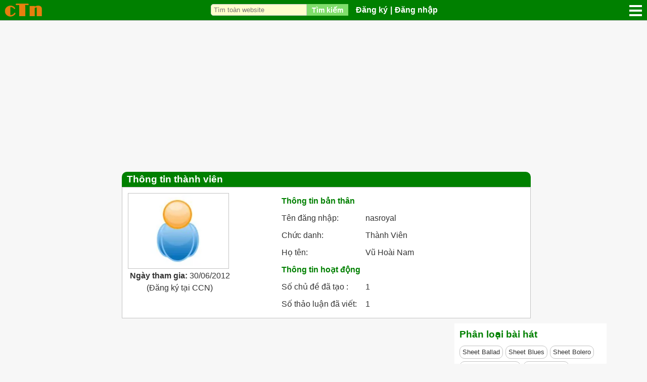

--- FILE ---
content_type: text/html; charset=utf-8
request_url: https://cungtapnhac.com/thanh-vien?username=nasroyal
body_size: 8986
content:

<!DOCTYPE html PUBLIC "-//W3C//DTD XHTML 1.0 Transitional//EN" "http://www.w3.org/TR/xhtml1/DTD/xhtml1-transitional.dtd">

<html xmlns="http://www.w3.org/1999/xhtml" xml:lang="vi-vn" lang="vi-vn">

<head>

  <base href="https://cungtapnhac.com/thanh-vien" />
  <meta http-equiv="content-type" content="text/html; charset=utf-8" />
  <meta name="robots" content="index, follow" />
  <meta name="keywords" content="Thông tin thành viên nasroyal - thành viên của website cungtapnhac.com" />
  <meta name="description" content="Thông tin thành viên nasroyal - thành viên của website cungtapnhac.com" />
  <title>Thông tin thành viên nasroyal</title>
  <link href="/templates/ja_purity/favicon.ico" rel="shortcut icon" type="image/x-icon" />
  <link rel="stylesheet" href="/css/ccn-core.css?v103" type="text/css" />
  <script type="text/javascript" src="/scripts/sys/jquery-1.9.1.min.js"></script>
  <script type="text/javascript" defer="false" async="true" src="/scripts/sys/jquery.bpopup-0.5.1.min2.js"></script>
  <script type="text/javascript" defer="false" async="true" src="/scripts/sys/ajaxfileupload.js"></script>
  <script type="text/javascript" defer="false" async="true" src="/scripts/extra/common.js?v2"></script>
  <script type="text/javascript" defer="false" async="true" src="/scripts/extra/common_ui.js?v3"></script>
  <script type="text/javascript" defer="false" async="true" src="/scripts/extra/login2.js?v4"></script>
  <script type="text/javascript" src="/scripts/ccn-cmt.js?v5"></script>



<script language="javascript" type="text/javascript">
var pBaseUrl='https://cungtapnhac.com/';
var pBaseDmNm='Cùng Tập Nhạc';
var rightCollapseDefault='show';
var excludeModules='38';
var $j2=jQuery.noConflict();
</script>

	 
<style>
#ja-headerwrap {height: 60px !important}
#left-header-wrap {margin-top:0px !important}
#my-left-header2 {float:left;margin:18px 0 0 0 !important}
#my-left-header3 {clear:none !important;float:left !important;margin: 25px 0 0 17px !important;font-weight:bold !important}
#right-header-wrap {}
</style>


 <script language="JavaScript">
String.prototype.capitalize = function() {
    return this.charAt(0).toUpperCase() + this.slice(1);
}

function login() {
    goToLoginPage();
}

function goToLoginPage() {
    document.getElementById('curUrl').value=window.location.href;
    document.getElementById('loginPath').submit();
}

function goToUploadPage() {
    if (pLOGIN) {
        window.location.href = "/upload";
    } else {
        var curUrl = window.location.href;

        curUrl = curUrl.replace("?upload", "");
        document.getElementById('curUrl').value=curUrl + "?upload";
        document.getElementById('loginPath').submit();
    }
}

function goToChordAddingPage() {
    if (pLOGIN) {
        window.location.href = "/them-hop-am";
    } else {
        var curUrl = window.location.href;

        curUrl = curUrl.replace("?them-hop-am", "");
        document.getElementById('curUrl').value=curUrl + "?them-hop-am";
        document.getElementById('loginPath').submit();
    }
}

</script>
 
  <script>var pIsMobile = false;</script>





<meta http-equiv="X-UA-Compatible" content="IE=8" />
<meta name="viewport" content="width=device-width initial-scale=1.0 user-scalable=yes" />


<style>
    a, ul.pagination li span {font-size:100% !important;color:#333333;}
    .author-link {font-size:90% !important;color:#777777;font-weight:normal !important}
    .chord-info a {font-weight:normal;font-size:100% !important;color:#333333;}
    #search-result-detail .lb {font-weight:bold;color:#777777;font-size:90%;}
    #search-result-detail a {font-size:90% !important;font-weight:normal;}
</style>

<style>
#main-box {
    float: left;
    width: calc(100% - 321px);
    padding-left: 10px;
    margin-top:51px;
}   

#ja-col22 {
    float: right;
    width: 321px;
    padding: 0 10px;
    margin-top:51px;
}
</style>

<style>
    #userDiv, #userDiv a {color:white;}
    #pg-header {background:green;}
    #pg-body {max-width:1140px;margin-left:auto;margin-right:auto}
    #bd {background:#F7F7F7 !important;}
    
    body {font-size:100% !important;}
    
    img#securityImagesContactCaptchaReload {height:25px;}
    img#securityImagesContactCaptcha {height:100%;}
</style>



<script async src="https://www.googletagmanager.com/gtag/js?id=UA-29649441-2"></script>

<script type="text/javascript">
    var $j=jQuery.noConflict();
  
    window.dataLayer = window.dataLayer || [];
    function gtag(){dataLayer.push(arguments);}
    gtag('js', new Date());
    
    gtag('config', 'UA-29649441-2');
</script>


</head>

<body id="bd" class="fs3 Moz" >
<a name="Top" id="Top"></a>
<div id="root" style="width:100%;margin-left:auto;margin-right:auto">
<div id="ja-wrapper" style="position:relative;float:left" class="ja-wrapper">

<script>
function showBox(prefix) {
	var x = document.getElementById("pg-header");
	if (x.className === "pg-header") {
		x.className += " " + prefix + "-responsive";
		if (prefix == 'sch') document.getElementById("ws-search-input").focus();
	} else {
		x.className = "pg-header";
	}
}
</script>

<style>
#ccn-logo, #hd-logo {height:40px;}
.pg-header {width:100%;display:table;border-bottom: 1px solid #c3c3c3;margin-bottom: 10px;position: fixed;z-index: 999999;background: #ffc0cb;}
.pg-header .outer {height:90px};
.ws-search {text-align:right;padding-right:10px}
.member2, .ws-search2, .sch-cl {display:none !important;min-width:26px;}
.ws-search form {margin: 0}
#ws-search-input {border-radius:5px 0 0 5px;font-size:80%;}
.sch-btn {
	background-image: url(/images/icons/sch-ico.png);
	background-repeat: no-repeat;
	background-position: center;
	width:26px;
	height:26px;
	padding:20px;
}
.mem-btn {
	background-image: url(/images/icons/mem-ico.png);
	background-repeat: no-repeat;
	background-position: center;
	width:26px;
	height:26px;
	padding:20px;
}
.yos_list_article {width:100%}

.img-btn {font-weight:bold;}
.menu-btn > img {margin-bottom:-5px;height:70%;margin-right:5px}

.menu-btn {display: table-cell;vertical-align: middle;padding:5px}

@media screen and (max-width: 735px) {
    #leftbanner {display:none !important;}    
    .pop {display: flex;justify-content: center;font-weight: bold;text-decoration: none;}
	.member {display:none !important}
	.member2 {display:table-cell !important}

	.mem-responsive .member {
		position: absolute;
		display: table-cell !important;
		top: 40px;
		border: solid 10px #324B5C;
		left: 0;
		width: 100%;
		text-align: center;
		padding: 3px;
		background:white;
		z-index:99999;
	}
	.mem-responsive .member2 {
		background:#324B5C;
		min-width:26px;
	}
	.mem-responsive .mem-btn {
		background-image: url(/images/icons/close.png);
	}
	.ads-square {text-align:center;}

	
	 #ccn-logo, #hd-logo {height:40px !important;width:60px} 
	.ws-search {display:none !important}
	.ws-search2 {display:table-cell !important}	
	
	#ws-search-input {width:100% !important;border-radius:0;}
	.sch-responsive .ws-search {
		position: absolute;
		display: table-cell !important;
		top: 40px;
		border: solid 10px #324B5C;
		width: 100%;
		left: 0;
		background:white;
		z-index:99999;
	}
	.sch-responsive .ws-search2 {
		background:#324B5C;
		min-width:26px;
	}
	.sch-responsive .sch-btn {
		background-image: url(/images/icons/close.png);
	}
	.sch-responsive .searchbox {width:85%}	
	.yos_list_article {width:100%}
	#userDiv, #userDiv a {color:#006699 !important}
	
	#sbox-window {
		top: 60px !important ;
		left: 5% !important;
		margin: auto !important;
		width:85% !important;
		height:80% !important
	}
	#sbox-content iframe { width: 100%; height: 100%; }
	form #imageForm {width:100%}
	#previewDiv {height:100%}
	
	#text_tbl {width:100% !important}
	#text_toolbar1 {float:left}
	#text_justifyleft {display:none}
	#text_justifycenter {display:none}
	#text_justifyright {display:none}
	#text_justifyfull {display:none}
	#text_formatselect_text {display:none}
	#text_fontselect_text {display:none}
	#text_bullist {display:none}
	#text_numlist {display:none}
	#text_outdent {display:none}
	#text_indent {display:none}
	.mceSeparator {display:none !important}
	#text_undo {display:none}
	#text_redo {display:none}
	#text_link {display:none}
	#text_unlink {display:none}
	#text_code {display:none}
	#text_hr {display:none}
	#text_sub {display:none}
	#text_sup {display:none}
	#text_charmap {display:none}
	#text_fontselect_open {display:none}
	#text_formatselect_open {display:none}
	#text_preview {display:none}
}

@media screen and (max-width: 920px) {
    #main-box {width:100% !important;margin:0;padding:0 10px;margin-top:51px;}
    #ja-col22 {width:100% !important;margin:0;padding:0 10px;}
    #userDiv, #userDiv a {color:white;}
}
</style>

<div id="pg-header" class="pg-header">
	<div style="display: table-cell;vertical-align: middle;width:80px">
         <div style="margin-left:5px">
<a href="/"><img id="ccn-logo" src="/images/ccn_logo.png" alt="logo.png"/></a>
</div>


	</div>
    
    <div style="display: table-cell;vertical-align: middle;text-align: -webkit-center;text-align: -moz-center;">
    		<div style="display:table-cell;vertical-align:middle">
    		    <div class="ws-search"><div class="pop"> <script type="text/javascript" src="/scripts/extra/search.js?v5"></script>
<div style="width:100%">
<form id="wsSearchForm" name="wsSearchForm" action="/search" method="post">
	<div style="width:100%"><div style="display:inline-flex;width:100%;margin-right:10px"><input id="ws-search-input" name="searchword" height="10" maxlength="250" alt="Search" class="inputbox" type="search" size="32" placeholder="Tìm toàn website" value="" /><button name="Search" type="button"  onclick="if(form.searchword.value=='Tìm toàn website...') form.searchword.value='';submitSearchForm('wsSearchForm', form.searchword.value);" class="button">Tìm kiếm</button></div></div>
        <input type="hidden" name="task"   value="search" />
	<input type="hidden" name="Itemid" value="50" />
        <div style="display:none"><input/></div>
</form>
</div>
</div></div>
	            <div class="ws-search2"><a style="cursor: pointer" onclick="javascript:showBox('sch');"><div class="sch-btn"></div></a></div>
    		</div>

    		<div style="display:table-cell;vertical-align:middle;font-weight:bold">
    		    <div class="member"><div class="pop">


<div id="userDiv">
		<a href="/dang-ky">Đăng ký</a>|<a style="cursor: pointer" onclick="javascript:goToLoginPage();">Đăng nhập</a>
	
	<form id="loginPath" action="/dang-nhap" method="post">
	    <input type="hidden" name="prevUrl" id="curUrl"/>
	</form>
	
		
	<script>var pLOGIN = false;</script>
</div>
</div></div>
	            <div class="member2"><a style="cursor: pointer" onclick="javascript:showBox('mem');"><div class="mem-btn"></div></a></div>
    		</div>		
    </div>
    
        <style>
        #u02menulink {display:block !important;height:25px}
        .ws-rmn {display:none !important}
	    .ws-rmn2 {display:grid !important}	
	    .rmn-responsive .ws-rmn {
    	    position: absolute;
            padding: 10px;
            display: block !important;
            top: 40px;
            left: 0;
            background: #f5deb3;
            width: 100%;
            text-align: center;
            line-height: 25px;
            font-size:80%;
    	}
    	.rmn-responsive .ws-rmn2 {
    		background:#324B5C;
    		min-width:26px;
    	}
    	.menu-btn {padding: 5px;float:left;display:block}
    	.rmn-responsive .m1, .rmn-responsive .m4 {width:0;}
        .rmn-responsive .m2 {transform: rotate(45deg);}
        .rmn-responsive .m3 {transform: rotate(-45deg);}
    </style>
	<div style="display:table-cell;vertical-align: middle;width:80px">
		<div style="float:right;padding-left:10px;display:inline-flex;width:22px">
		    <div class="ws-rmn"> 
<style>.img-btn img {float:left}</style>

<div class="menu-btn">
<a class="img-btn" title="Hợp âm" href="/cac-hop-am"><img src="/images/icons/chd-ico.png"/> Hợp âm</a>
</div>

<div class="menu-btn">
<a class="img-btn" title="Sheet nhạc" href="/sheet-nhac"><img src="/images/icons/sht-ico.png"/> Sheet nhạc</a>
</div>

<div class="menu-btn">
<a class="img-btn" title="Nghệ sĩ" href="/cac-nghe-si"><img src="/images/icons/artist-ico.png"/> Nghệ sỹ</a>
</div>

<div class="menu-btn">
<a class="img-btn" title="Các hợp âm guitar" href="/cac-hop-am-guitar"><img src="/images/icons/gui-ico.png"/> Hợp âm guitar</a>
</div>

<div class="menu-btn">
<a class="img-btn" title="Các hợp âm ukulele" href="/cac-hop-am-ukulele"><img src="/images/icons/uku-ico.png"/> Hợp âm Ukulele</a>
</div>

<div class="menu-btn">
<a class="img-btn" title="Các hợp âm Piano" href="/cac-hop-am-piano"><img src="/images/icons/pia-ico.png"/> Hợp âm Piano</a>
</div>

<div class="menu-btn">
<a class="img-btn" title="Style Yamaha" href="/style-yamaha"><img src="/images/icons/stl-ico.png"/> Style Yamaha</a>
</div>

<div class="menu-btn">
<a class="img-btn" title="Nhạc Midi" href="/nhac-midi"><img src="/images/icons/mid-ico.png"/> Nhạc Midi</a>
</div>

<div class="menu-btn">
<a class="img-btn" title="Các bài viết" href="/cac-bai-viet"><img src="/images/icons/msc-ico.png"/> Các bài viết</a>
</div>

<div class="menu-btn">
<a class="img-btn" title="Các chủ đề" href="/cac-chu-de"><img src="/images/icons/tpc-ico.png"/> Các chủ đề</a>
</div>

<div class="menu-btn">
<a class="img-btn" href="/them-hop-am" title="Thêm hợp âm tạm"><img src="/images/icons/plus.png"/> Thêm hợp âm</a>
</div>

<div class="menu-btn">
<a class="img-btn" title="Tạo chủ đề" href="/tao-chu-de"><img src="/images/icons/create.png"/> Tạo chủ đề</a>
</div>


</div>
		    <!--div class="ws-rmn2"><a style="cursor: pointer" onclick="javascript:showBox('rmn');"><div class="sch-btn"></div></a></div-->
		    <div class="ws-rmn2"><div class="omn">
                <a href="javascript:void(0);" id="u02menulink" onclick="javascript:showBox('rmn');">
                    <div class="u02hamenu">
                        <span class="m1"></span>
                        <span class="m2"></span>
                        <span class="m3"></span>
                        <span class="m4"></span>
                    </div>
            	</a>
        	</div></div>
		</div>
	</div>
		
</div>



<script>
function toggleMenu() {
    var x = document.getElementById("ja-mainnav");
    if (x.className === "ja-mainnav") {
        x.className += " responsive";	
    } else {
        x.className = "ja-mainnav";
    }
}
</script>

<style>
#u02menulink {display:none}
.u02hamenu span {
    left: 0;
    opacity: 1;
    height: 4px;
    width: 100%;
    display: block;
    position: absolute;
    background: #fff;
    transition: all .35s ease-in-out;
    -webkit-transform: rotate(0deg);
    -ms-transform: rotate(0deg);
    transform: rotate(0deg);
}

.u02hamenu span.m1 {
    top: 5px;
}

.u02hamenu span.m2 {
    top: 14px;
}

.u02hamenu span.m3 {
    top: 14px;
}

.u02hamenu span.m4 {
    top: 23px;
}
.omn {
    position: absolute;
    width: 25px;
    margin-left: 10px;
    right:10px;
    top:5px;
}
</style>
    	
<style>
    #ja-mainnav ul {display:block}
    #mainlevel  {display:block}
    #mob-button {display:none}
    
    @media screen and (max-width: 800px) {
        .ja-mainnav ul {display:none !important}
        .ja-mainnav.responsive ul {display:block !important}
        #ja-mainnav, #ja-mainnav ul {
            margin: 0;
            line-height: 20px;
            float: left;
            position: absolute;
            z-index: 10000;
        }
        #ja-mainnav ul {margin-top: 32px}
        #mainlevel li {
            float:none !important;
            display:list-item !important;
            line-height:30px;
            padding:0 20px;
        }
        #mob-button {
            float: left;
            display: block !important;
            color: #f2f2f2;
            text-decoration: none !important;
            font-size: 20px;
            background: #7FDE6B;
            padding: 1px 6px
        }
        

    }
</style>




	<div id="headbanner" class="headbanner">
				<div class="jamod modulexxx" id="Mod697">
			<div>
				<div>
					<div>
												<div class="jamod-content"> <style>
.ja-col22 {display:none}
#main-box {float:none;margin-left:auto;margin-right:auto}
</style>

</div>
					</div>
				</div>
			</div>
		</div>
			<div class="jamod modulexxx" id="Mod686">
			<div>
				<div>
					<div>
												<div class="jamod-content"> 
<script async src="https://pagead2.googlesyndication.com/pagead/js/adsbygoogle.js?client=ca-pub-1648944054900358" crossorigin="anonymous"></script>


</div>
					</div>
				</div>
			</div>
		</div>
	
	</div>

<div id="pg-body">
	<div id="full-width-top-banner" class="full-width-top-banner">
				<div class="jamod modulexxx" id="Mod661">
			<div>
				<div>
					<div>
												<div class="jamod-content"> <style>
#main-box, #ja-col22 {margin-top:0px !important}
</style>
<div class="gads fw" style="margin-bottom:10px;padding:50px 10px 0 10px;text-align:center">

<!-- FreeRespAd -->
<ins class="adsbygoogle"
     style="display:block"
     data-ad-client="ca-pub-1648944054900358"
     data-ad-slot="4127873779"
     data-ad-format="auto"
     data-full-width-responsive="true"></ins>
<script>
     (adsbygoogle = window.adsbygoogle || []).push({});
</script>

</div>
</div>
					</div>
				</div>
			</div>
		</div>
	
	</div>
    
<div id="main-box" style="position:relative;z-index:1"  >
<div id="main-content">
	<div id="topbanner" class="topbanner">
			<div class="jamod modulexyz" id="Mod519">
			<div>
				<div>
					<div>
												<div class="jamod-content"> <style>
.rbox-bound {margin-bottom:5px}
.rbox-title {font-size:125%;font-weight:bold;margin-bottom:10px;border-bottom: 1px solid #ff8000;}
.rbox-span {font-size:110%;font-weight:bold;line-height:140%;display:block;padding:0 0 5px 0}
.rbox-a {margin-left:5px;color:blue;text-decoration:underline}

@media screen and (max-width:600px) {
	#sptb {display:none}
	.price {float:none}
	.txt {text-align:center}
}


.module-mmostread>div {margin-bottom:10px;background:white}
.search-guide {margin:0 10px 10px 10px}


@media screen and (max-width: 735px) {
.module-mmostread>div {margin:0 0 10px 0}
.search-guide {margin:0 0 10px 0}
}

.song-chord {color:red;font-size:90%}
.interest-item {color: blue;font-size: 99% !important;font-style: italic;}

.article-content img {max-width:100%;margin-left:auto;margin-right:auto;display:block;clear:both}
.gads {position:relative}
.lyrics-intro {font-style:italic}
.temp-chord-note {border:1px solid orange;padding:2px 10px;color:white;font-style:italic;background:orange;margin:0 -10px;text-align:center;line-height:16px;font-size:90%}

#temp-chord-creation {float:left;width:100%;margin-bottom:10px}
#temp-chord-creation .componentheading2 {border-radius:0;border:0;background:#eee8aa;color:green}
.chord-add-input {font-size:80%;border: 1px solid #ccc}
#temp-chord-creation #chord {font-size:80%;border: 1px solid #ccc}
#temp-chord-creation .inner-boxit {border-radius: 5px;}
#temp-chord-creation label {color:#777}
.article-info .actBtn {background: red;color: white;font-weight: bold;padding: 1px 10px;border-radius: 3px;text-decoration: none;white-space: nowrap;}

#uploadForm label {color:#777;font-size:90%}

.box-title,.section-title {font-size: 120%;font-weight: bold;color: green;margin-bottom: 10px;}

.h1-title {color:green;margin:0;font-size:125%;line-height:115%;padding: 10px 10px 0 10px}
.h1-title2 {font-size:125%;color:green;margin:0 0 9px 0;line-height:115%;padding: 10px 10px 0 10px}

.ccnTable th {font-size:120%;}
.h1-title, .h1-title2, .componentheading {font-size:150%;}
.componentheading2 {font-size:120%;}
.member-section {font-size:120%;}
.special-search {font-size:120%;}

html[data-theme='dark'] {
  --background-primary: white;
  --color-primary: #ccc;
}

#hiddenBar,#showedBar {background:green}
#subToolBar {border-color: green}

.sec {
	margin: 0 5px 5px 0;
	padding: 0 5px;
	border: solid 1px #c3c3c3;
	border-radius: 10px;
	white-space: nowrap;
	display: inline-block;
	font-size: 90% !important;
}
.sec span {white-space: nowrap;display:inline-block;font-size:90%;}


</style>

</div>
					</div>
				</div>
			</div>
		</div>
	
	</div>

<div id="ja-containerwrap-fl">
<div id="ja-containerwrap2" style="float:left;width:100%">
	<div id="ja-container">
	<div id="ja-container2" class="clearfix">

		<div id="ja-mainbody-fl" class="clearfix">

		<div id="ja-contentwrap">
		<div id="ja-content">

			<div id="global-message" style="display:none">
				
			</div>

						<div id="ja-pathway">
				
			</div>
						
			
	
			<div class="boxit">
<div class="componentheading2">Thông tin thành viên</div>
<div class="inner-boxit">
<div style="float:left;width:300px">
<table>
		<tr><td colspan="2">
		<div>
			<div id="imgLnk" style="position:absolute;background-color:green;display:none">
				<a style="text-decoration:none;color:white" href="javascript:showUploadBox();" onMouseOver="toggleImgLnk(true)" onMouseOut="toggleImgLnk(false)">														
				
					<b>Change photo</b>
				</a>
			</div>                    
			<img id="photo" src="/images/photos/default.jpg?1651314254" width="200" height="150" onMouseOver="toggleImgLnk(true)" onMouseOut="toggleImgLnk(false)"/>
		</div>
	</td></tr>
	<tr>
		<td style="padding-left:5px;text-align:center" colspan="2"><b>Ngày tham gia: </b>30/06/2012		    <br/>(Đăng ký tại <a href='https://cungchoinhac.com'>CCN</a>)		</td>
	</tr>
</table>
</div>

<div style="float:left">
<div>
<table cellpadding="5" cellspacing="0" border="0" width="100%">
	<tr><td><b><font color="green">Thông tin bản thân</font></b></td><td></td></tr>
	<tr>
		<td>Tên đăng nhập:</td>
		<td>
			<span>nasroyal</span>
					</td>
	</tr>
	<tr>
		<td>Chức danh:</td>
		<td>
			Thành Viên					</td>
	</tr>	
	<tr>
		<td>Họ tên:</td>
		<td>
			Vũ Hoài Nam		</td>
	</tr>

	<tr><td><b><font color="green">Thông tin hoạt động</font></b></td><td></td></tr>	
    	
	<tr>
		<td>Số chủ đề đã tạo :</td>
		<td>
			1		</td>
	</tr>
	<tr>
		<td>Số thảo luận đã viết:</td>
		<td>
			1		</td>
	</tr>
	
		

</table>
</div>
</div>
</div>
</div>
															
		</div>
		</div>

		
		</div>

		
	</div>
	</div>
</div>


<div style="clear:both">
</div>

</div>
</div>

<div class="leftcontent-wrap">
</div>

</div>



<div id="ja-col22" style="position:relative;z-index:0">
    <div id="ja-col22-inner">
	    		<div class="jamod module-mmostreadx" id="Mod647">
			<div>
				<div>
					<div>
												<div class="jamod-content"> <style>
    .sec-tac-gia {color:#333333}
    .sec-the-loai {color:#333333}
    .sec-tong {color:#333333}
    .sec-nhip {color:#333333}
    .sec-dieu {color:#333333}
</style>

<div style="margin-bottom:10px;padding:10px;background:white"><div class="box-title">Phân loại bài hát</div><a class='sec sec-dieu' href='/dieu/ballad?loai=sheet-nhac'><span>Sheet Ballad</span></a><a class='sec sec-dieu' href='/dieu/blues?loai=sheet-nhac'><span>Sheet Blues</span></a><a class='sec sec-dieu' href='/dieu/bolero?loai=sheet-nhac'><span>Sheet Bolero</span></a><a class='sec sec-dieu' href='/dieu/bossa-nova?loai=sheet-nhac'><span>Sheet Bossa Nova</span></a><a class='sec sec-dieu' href='/dieu/boston?loai=sheet-nhac'><span>Sheet Boston</span></a><a class='sec sec-dieu' href='/dieu/chachacha?loai=sheet-nhac'><span>Sheet ChaChaCha</span></a><a class='sec sec-dieu' href='/dieu/chua-chon?loai=sheet-nhac'><span>Sheet Chưa Chọn</span></a><a class='sec sec-dieu' href='/dieu/disco?loai=sheet-nhac'><span>Sheet Disco</span></a><a class='sec sec-dieu' href='/dieu/fox?loai=sheet-nhac'><span>Sheet Fox</span></a><a class='sec sec-dieu' href='/dieu/habanera?loai=sheet-nhac'><span>Sheet Habanera</span></a><a class='sec sec-dieu' href='/dieu/march?loai=sheet-nhac'><span>Sheet March</span></a><a class='sec sec-dieu' href='/dieu/pasodope?loai=sheet-nhac'><span>Sheet Pasodope</span></a><a class='sec sec-dieu' href='/dieu/pop?loai=sheet-nhac'><span>Sheet Pop</span></a><a class='sec sec-dieu' href='/dieu/rap?loai=sheet-nhac'><span>Sheet Rap</span></a><a class='sec sec-dieu' href='/dieu/rhumba?loai=sheet-nhac'><span>Sheet Rhumba</span></a><a class='sec sec-dieu' href='/dieu/rock?loai=sheet-nhac'><span>Sheet Rock</span></a><a class='sec sec-dieu' href='/dieu/slow?loai=sheet-nhac'><span>Sheet Slow</span></a><a class='sec sec-dieu' href='/dieu/slow-ballad?loai=sheet-nhac'><span>Sheet Slow Ballad</span></a><a class='sec sec-dieu' href='/dieu/slow-rock?loai=sheet-nhac'><span>Sheet Slow Rock</span></a><a class='sec sec-dieu' href='/dieu/slow-surf?loai=sheet-nhac'><span>Sheet Slow Surf</span></a><a class='sec sec-dieu' href='/dieu/tango?loai=sheet-nhac'><span>Sheet Tango</span></a><a class='sec sec-dieu' href='/dieu/twist?loai=sheet-nhac'><span>Sheet Twist</span></a><a class='sec sec-dieu' href='/dieu/valse?loai=sheet-nhac'><span>Sheet Valse</span></a><a class='sec sec-nhip' href='/nhip/128?loai=sheet-nhac'><span>Sheet 128</span></a><a class='sec sec-nhip' href='/nhip/24?loai=sheet-nhac'><span>Sheet 24</span></a><a class='sec sec-nhip' href='/nhip/28?loai=sheet-nhac'><span>Sheet 28</span></a><a class='sec sec-nhip' href='/nhip/34?loai=sheet-nhac'><span>Sheet 34</span></a><a class='sec sec-nhip' href='/nhip/38?loai=sheet-nhac'><span>Sheet 38</span></a><a class='sec sec-nhip' href='/nhip/44?loai=sheet-nhac'><span>Sheet 44</span></a><a class='sec sec-nhip' href='/nhip/68?loai=sheet-nhac'><span>Sheet 68</span></a><a class='sec sec-dieu' href='/dieu/ballad?loai=hop-am'><span>Chords Ballad</span></a><a class='sec sec-dieu' href='/dieu/blues?loai=hop-am'><span>Chords Blues</span></a><a class='sec sec-dieu' href='/dieu/bolero?loai=hop-am'><span>Chords Bolero</span></a><a class='sec sec-dieu' href='/dieu/bossa-nova?loai=hop-am'><span>Chords Bossa Nova</span></a><a class='sec sec-dieu' href='/dieu/boston?loai=hop-am'><span>Chords Boston</span></a><a class='sec sec-dieu' href='/dieu/chachacha?loai=hop-am'><span>Chords ChaChaCha</span></a><a class='sec sec-dieu' href='/dieu/chua-chon?loai=hop-am'><span>Chords Chưa Chọn</span></a><a class='sec sec-dieu' href='/dieu/disco?loai=hop-am'><span>Chords Disco</span></a><a class='sec sec-dieu' href='/dieu/fox?loai=hop-am'><span>Chords Fox</span></a><a class='sec sec-dieu' href='/dieu/habanera?loai=hop-am'><span>Chords Habanera</span></a><a class='sec sec-dieu' href='/dieu/march?loai=hop-am'><span>Chords March</span></a><a class='sec sec-dieu' href='/dieu/pasodope?loai=hop-am'><span>Chords Pasodope</span></a><a class='sec sec-dieu' href='/dieu/pop?loai=hop-am'><span>Chords Pop</span></a><a class='sec sec-dieu' href='/dieu/rap?loai=hop-am'><span>Chords Rap</span></a><a class='sec sec-dieu' href='/dieu/rhumba?loai=hop-am'><span>Chords Rhumba</span></a><a class='sec sec-dieu' href='/dieu/rock?loai=hop-am'><span>Chords Rock</span></a><a class='sec sec-dieu' href='/dieu/slow?loai=hop-am'><span>Chords Slow</span></a><a class='sec sec-dieu' href='/dieu/slow-ballad?loai=hop-am'><span>Chords Slow Ballad</span></a><a class='sec sec-dieu' href='/dieu/slow-rock?loai=hop-am'><span>Chords Slow Rock</span></a><a class='sec sec-dieu' href='/dieu/slow-surf?loai=hop-am'><span>Chords Slow Surf</span></a><a class='sec sec-dieu' href='/dieu/tango?loai=hop-am'><span>Chords Tango</span></a><a class='sec sec-dieu' href='/dieu/twist?loai=hop-am'><span>Chords Twist</span></a><a class='sec sec-dieu' href='/dieu/valse?loai=hop-am'><span>Chords Valse</span></a></div></div>
					</div>
				</div>
			</div>
		</div>
	
	</div>
</div>


</div>


<div id="ja-footerwrap">
<div id="bottombanner" class="bottombanner">
			<div class="jamod modulexxx" id="Mod698">
			<div>
				<div>
					<div>
												<div class="jamod-content"> 
<div style="text-align:center">


<!-- FreeRespAd -->
<ins class="adsbygoogle"
     style="display:block"
     data-ad-client="ca-pub-1648944054900358"
     data-ad-slot="4127873779"
     data-ad-format="auto"
     data-full-width-responsive="true"></ins>
<script>
     (adsbygoogle = window.adsbygoogle || []).push({});
</script>



</div>

</div>
					</div>
				</div>
			</div>
		</div>
	
</div>

<div id="ja-footer" class="clearfix">

	<div class="footer-left">
		
	</div>

	<div class="footer-right">
		 <div class="footer-left" style="margin-bottom:45px">
<span style="">© 2026 Cùng Tập Nhạc</span><br/><a href="/cac-hop-am"><span class="footer-lnk">Hợp Âm</span></a>  |  <a href="/sheet-nhac"><span class="footer-lnk">Sheet Nhạc</span></a>  |  <a href="/cac-hop-am-guitar"><span class="footer-lnk">Hợp âm guitar</span></a>  |  <a href="/cac-hop-am-ukulele"><span class="footer-lnk">Hợp âm ukulele</span></a>  |  <a href="/cac-hop-am-piano"><span class="footer-lnk">Hợp âm piano</span></a>  |  <a href="/style-yamaha"><span class="footer-lnk">Style Yamaha</span></a>  |  <a href="/nhac-midi"><span class="footer-lnk">Nhạc Midi</span></a>  |  <a href="/cac-bai-viet"><span class="footer-lnk">Bài viết</span></a>  |  <a href="/cac-chu-de"><span class="footer-lnk">Chủ đề</span></a></div>


	</div>
	
	<div class="main-footer">
		
	</div>

	<div class="ja-cert">
				
	</div>

	<br />
</div> 

	 <script>
var $j=jQuery.noConflict();
if ($j('#bottomcommentbanner').length != 0) 
  $j('#bottomcommentbanner').hide();
if ($j('#inlinearticlebanner').length != 0) 
  $j('#inlinearticlebanner').hide();
</script>




<script>
    $j(window).load(function () {
        setTimeout(function() {
            $j(".gads").each(function( index ) {
                var h = $j(this).outerHeight();
                if (h < 30) $j(this).css("z-index", "-1");
            });}, 7000);
    });
</script>

</body>
</div>
</html>

--- FILE ---
content_type: text/html; charset=utf-8
request_url: https://www.google.com/recaptcha/api2/aframe
body_size: 224
content:
<!DOCTYPE HTML><html><head><meta http-equiv="content-type" content="text/html; charset=UTF-8"></head><body><script nonce="fKoWD3hsgeMUWURnERsXGg">/** Anti-fraud and anti-abuse applications only. See google.com/recaptcha */ try{var clients={'sodar':'https://pagead2.googlesyndication.com/pagead/sodar?'};window.addEventListener("message",function(a){try{if(a.source===window.parent){var b=JSON.parse(a.data);var c=clients[b['id']];if(c){var d=document.createElement('img');d.src=c+b['params']+'&rc='+(localStorage.getItem("rc::a")?sessionStorage.getItem("rc::b"):"");window.document.body.appendChild(d);sessionStorage.setItem("rc::e",parseInt(sessionStorage.getItem("rc::e")||0)+1);localStorage.setItem("rc::h",'1768620661064');}}}catch(b){}});window.parent.postMessage("_grecaptcha_ready", "*");}catch(b){}</script></body></html>

--- FILE ---
content_type: text/css
request_url: https://cungtapnhac.com/css/ccn-core.css?v103
body_size: 10010
content:
* {
  -webkit-box-sizing: border-box;
  -moz-box-sizing: border-box;
  box-sizing: border-box;
}
*:before,
*:after {
  -webkit-box-sizing: border-box;
  -moz-box-sizing: border-box;
  box-sizing: border-box;
}
.modal {
	display:none;
	position: fixed;
	left: 0;
	top: 0;
	width: 100%;
	height: 100%;
	background-color: rgba(0, 0, 0, 0.5);
	opacity: 1;
	visibility: visible;
	transform: scale(1.1);
	transition: visibility 0s linear 0.25s, opacity 0.25s 0s, transform 0.25s;
}
.modal-content {
	position: absolute;
	top: 50%;
	left: 50%;
	transform: translate(-50%, -50%);
	background-color: white;
	padding: 1rem 1.5rem;
	width: 80%;
	max-width: 500px;
	border-radius: 0.5rem;
}
.close {
	color: #aaa;
	float: right;
	font-size: 28px;
	font-weight: bold;
}
.close:hover,
.close:focus {
	color: black;
	text-decoration: none;
	cursor: pointer;
}
table {border-spacing:0px;}
a[href*='/thanh-vien?'] { color:#ffa500 !important;font-weight:normal !important}
.author-icon {
    background-image: url(../images/icons/author2.png);
    background-repeat: no-repeat;
    width: 15px;
    height: 15px;
    display: inline-table;
    margin: -2px 5px;
}
.uploader-icon {
    background-image: url(../images/icons/uploader2.png);
    background-repeat: no-repeat;
    width: 15px;
    height: 15px;
    display: inline-table;
    margin: -2px 5px -2px 0;
}
.extra-info {background: #FFF1A8;width: 40%;float: right;padding: 10px;margin:20px;color: blue;font-size: 120%;font-weight: bold;}
.extra-info a {margin-left:25px}
.extra-info .hdsd {background: url('/images/hand.jpg') no-repeat;}
.extra-info .sltg {background: url('/images/hammer.gif') no-repeat;}
.download-btn {font-size: 80% !important;background: red !important;font-weight: normal!important;border-radius:5px;padding: 2px 10px !important;}
.blog-content {overflow:hidden}
.pk-title {text-align: center;font-size: 15px}
.tableHeader {background: #1F4F82;font-weight: bold;color: #FFF;}
.adv-box {border:1px solid #c3c3c3; margin-bottom:10px}
.adv-title {font-size:130%;font-weight:bold;line-height:110%}
.adv-link {color:blue;text-decoration:underline}
.adv-feature {font-weight:bold}
.adv-sum {font-size:110%;margin:0;padding:0;color:red}
.module-info {width:100%;float:left}
.article-info {font-size: 90%; margin: 10px;}
.article-info .lb {font-weight:bold;color:#777777;}
.check-notice {font-size:80% !important;color:red !important;font-weight:bold !important;background:yellow !important}
.prod-price {background:yellow;font-size:15px;padding:5px;font-weight:bold;color:red;border:1px solid; text-align: center;margin-top:10px}
.errorMsg {color: red;font-weight: bold}
.successMsg {color: blue;font-weight:bold}
.input-error {color: red;font-size: 90%}
.gn_clear {clear:both; height:0; line-height:0; }
.xxxgn_list_1 { border:1px solid #EFEFEF; padding:5px; height:auto; background-color:#FFFFFF; overflow:hidden; }
.xxxgn_list_2 { border:1px solid #EFEFEF; padding:5px; height:auto; background-color:#FFFFFF; overflow:hidden; }
.gn_static_1 { border:1px solid #EFEFEF; padding:5px; height:100px; background-color:#FFFFFF; overflow:hidden; }
body {    line-height: 18px;	background-color: #f1f1f1;	font-size: 12px;	font-family: "Lucida Grande",Verdana,"Lucida Sans Regular","Lucida Sans Unicode",Arial,sans-serif; 	color: #000000;margin:0px} 
{    width: 350px;    padding: 10px;    overflow: hidden;}
#login-popup .login-form{border: 1px solid #c2c2c2;    background-color: #fff;    width: 328px;      height: 200px;margin: 0 auto;     overflow: hidden;}
#login-popup .login-form .top-title{padding:3px;margin-bottom: 5px;overflow: hidden;position: relative;text-align:center;background:green;color:white}
#login-popup .login-form .top-title span{font-size: 125%;font-weight:bold}
#login-popup .login-form .top-title a{cursor: pointer;position:absolute;top:10px;right:10px;color:white;font-weight:bold}
#login-popup .login-form .remember-me{    width: 298px;    height: 20px;    overflow: hidden;           margin-left:115px;}
#login-popup .login-form .remember-me a,#login-popup .login-form .remember-me label{    font-size: 11px;    }
#login-popup .login-form .remember{    position: relative;    top: 2px;}
.grey{    color: #5c5c5c;    }
.form  {    overflow: hidden;}
.form .field {    /**overflow: hidden;    **/ padding: 5px;    width: 290px;    height: 20px;}
.form .field-action{    overflow: hidden;    width: 290px;    height: 40px;    padding: 5px 0 0 115px;}
.form .title {    padding-left: 10px;    text-align: right;    /**width: 100px;**/    /**line-height: 22px;**/}
.form .field .right {    float: right;    width: 180px;    margin-left: 0px;}
.form .input {    font-family: "Lucida Grande",Verdana,"Lucida Sans Regular","Lucida Sans Unicode",Arial,sans-serif;     font-size: 12px;    border: 1px solid #c2c2c2;    color: #616161;    height: 18px;    padding: 1px;    width: 170px;    }
html, body, form, fieldset {	margin: 0;	padding: 0;}
body {	color: #000000;	background: #FFFFFF;	font-family: -apple-system,BlinkMacSystemFont,"Segoe UI",Roboto,"Helvetica Neue",Arial,"Noto Sans",sans-serif,"Apple Color Emoji","Segoe UI Emoji","Segoe UI Symbol","Noto Color Emoji";	line-height: 150%;}
body#bd {	color: #333333;	background: #F2F2F2;}
body.fs3{	font-size: 12px;}
a {	color: #006699;	text-decoration: underline;}
a:hover, a:active, a:focus {text-decoration: underline;}
.contentheading, .componentheading, .blog_more strong, h1, h2, h3, h4 {	font-family: "Segoe UI", Arial, Helvetica, sans-serif;}
h2 {	font-size: 150%;}
h3 {	font-size: 125%;}
h4 {	font-size: 100%;	text-transform: uppercase;}
p, pre, blockquote, ul, ol, h1, h2, h3, h4, h5, h6 {	margin: 1em 0;	padding: 0;}
p, pre, blockquote, ul, ol, h1, h2, h3, h4, h5, h6 {	margin: 1em 0;	padding: 0;}
ul {	list-style: none;}
ul li {	/***padding-left: 30px;	background: url(../images/bullet.gif) no-repeat 18px 8px;***/	padding-left: 15px;	background: url(../images/square2.gif) no-repeat 5px 50%;	line-height: 180%;}
td, div {	font-size: 100%;}
img {	border: none;max-width:700px}
form {	margin: 0;	padding: 0;}
form label {	cursor: pointer;}
input, select, textarea, .inputbox {padding: 3px 5px;font-family: Tahoma, Arial, Helvetica, sans-serif}
input[type="button"], button, .button {padding: 4px 10px;font-family: Tahoma, Arial, Helvetica, sans-serif;font-size: 90%;background:#7FDE6B;color:white;font-weight:bold;border:none;white-space: nowrap;border-radius:3px;}
input[type="button"]:hover, button:hover,.button:hover {cursor: hand; cursor: pointer;background:#FFD86F}
#wsSearchForm button {padding: 3px 10px;border-radius:0;}
.xxxbutton {	padding: 3px 5px;	/***border: 1px solid #333333;***/	border: 1px solid #CCC;		/***background: url(../images/grad1.gif) repeat-x top #333333;***/	background-color: green;	/***color: #CCCCCC;***/	color:white;	font-size: 95%;	font-weight: bold;	/***height:23px;***/	/***text-transform: uppercase;***/}
.xxxbutton:hover, .xxxbutton:focus {	border: 1px solid #999999;	background: #333333;	color: #FFFFFF;}
* html .button {	padding: 2px 0 !important; /*IE 6*/}
*+html .button {	padding: 2px 0 !important; /*IE 7*/}
.inputbox {	border: 1px solid #CCCCCC;	background: #FFFFFF;}
#requestForm input {margin-bottom:5px}
.inputbox:hover, .inputbox:focus {	background: #FFFFCC;}
table.blog2 {margin-top:10px;width:100%;padding:10px;background:white}
.article_separator {	clear: both;	display: block;	height: 10px; margin-bottom:10px;border-bottom: 1px dashed #C3C3C3;}
td.sectiontableheader {  padding: 4px;  border-right: 1px solid #fff;}
tr.sectiontableentry0 td,tr.sectiontableentry1 td,tr.sectiontableentry2 td {  padding: 4px;}
table.contentpane {	border: none;	width: 100%;}
h1.componentheading, .componentheading {/***padding: 5px 0 15px;margin: 0 0 10px;background: url(../images/hdot.gif) repeat-x bottom;***/}
.componentheading {	font-size: 125%;	font-weight: bold;	color: green;margin-bottom:10px;padding: 10px 10px 0 10px}
.contentdescription {	/***padding-bottom: 30px;***/}
h2.contentheading, .contentheading {padding: 0 0 8px;	margin: 0;	font-weight: normal;}
.contentheading {font-size: 150%;font-weight:bold;color:green;text-transform: capitalize;line-height:25px;padding: 10px 10px 0 10px}
table.contentpaneopen td, table.contentpane td {}
.moduletable {	padding: 0;}
table.contentpaneopen, table.contentpane, table.blog {	width: 100%;}
.moduletable {	padding: 0;}
#ja-content .moduletable-related-content {float:left; margin-right:20px;}
#pagination {text-align:center}
ul.pagination {	margin: 15px auto;text-align:center/***	padding: 10px 0;	background: url(../images/hdot.gif) repeat-x top;***/}
ul.pagination li {	margin: 0;	padding: 0;	display: inline;	background: none;}
ul.pagination li span{padding: 2px 8px; border: 1px solid #C3C3C3;margin: 0 2px;border-radius: 5px}
ul.pagination a {	padding: 2px 8px;	border: 1px solid #c3c3c3; margin:0 2px;text-decoration:none;border-radius: 5px}
ul.pagination a:active, ul.pagination a:focus {	border: 1px solid #ECECEC;	background: #FFFFFF;}
ul.pagination a:hover {background:#7FDE6B;color:white;}
ul.pagination li span.activepage {background:green;color:white;font-weight:bold;border-radius: 5px}
.sectiontableheader {	padding: 8px 5px;	background: #444444;	color: #FFFFFF;}
.sectiontableheader span {	color: #FFFFFF;	font-weight: bold;}
tr.sectiontableentry1 td {	padding: 8px 5px;	background: url(../images/hdot2.gif) repeat-x bottom;}
tr.sectiontableentry2 td {	padding: 8px 5px;	/***background: url(../images/hdot2.gif) repeat-x bottom #ECECEC;***/}
/***tr.sectiontableentry1:hover td,tr.sectiontableentry2:hover td {	background: url(../images/hdot2.gif) repeat-x bottom #FFFFCC;}***/
#ja-wrapper {	width: 100%;	margin: 0}
#ja-container {	/***background: url(../images/c-bg1.gif) repeat-y 18% 0;***/}
#ja-container2 {	padding: 20px 0;	/***background: url(../images/c-bg2.gif) no-repeat 18% 0;***/}
#ja-mainbody, #ja-mainbody-fl {	float:left;width:100%}
#ja-mainbody-fl #ja-contentwrap {	/***	float: left;	width: 75%;	***/}
#ja-contentwrap {height: auto;	/***width: 75%;***/	/***float: right;***/}
* html #ja-contentwrap {	height: 300px;}
/***#ja-mainbody-fl #ja-content {padding:0 10px}***/
/***#ja-content .article-info-wrapper {background: #FFD86F; color: green;height:25px}
#ja-content .article-info-wrapper .article-info {float:left;padding:3px 10px;white-space: nowrap}
#ja-content .article-info-wrapper .article-info2 {float:left;padding-left:10px;margin-top:5px}
#ja-content .article-info-wrapper .article-info-right {float:right;padding:4px}
***/
#ja-content .article-info-wrapper .article-info {font-size:80%;margin-bottom:10px;margin-left:10px;}

#ja-containerwrap-fl {	/***background: url(../images/cwf-bg.gif) repeat-x top left #F6F6F6;***/}
#ja-containerwrap-fl #ja-containerwrap2,#ja-containerwrap-fl #ja-container,#ja-containerwrap-fl #ja-container2 {	background: none;}
#a-headerwrap {	background: #333333;	color: #000000;	line-height: normal;	/*height: 100px;*/}
#ja-header {	position: relative;	/*height: 100px;*/}
#ja-header a {	color: #CCCCCC;}
#ja-pathway {	font-size: 92%;}
div.moduletable,div.moduletable_menu,div.moduletable_text {/***	padding: 0 0 0;	margin-bottom: 10px;	background: url(../images/hdot.gif) repeat-x bottom;***/}
div.moduletable h3,div.moduletable_menu h3,div.moduletable_text h3 {/***padding: 0 0 8px;***/margin: 0;font-size: 125%}
div.module h3 {	margin: 0 -15px 10px;	/***padding: 8px 15px 5px;***/ padding:3px;	border-bottom: 2px solid #F6F6F6;font-size: 125%}
div.module_black,div.module_green,div.module_blue,div.module_red,div.module {	margin-bottom: 10px;	float: left;	clear: both;	width: 300px;	background: url(images/b-br.gif) no-repeat bottom right #FFFFFF;}
div.module div {	/***background: url(../images/b-bl.gif) no-repeat bottom left;***/}
div.module div div {	/***background: url(../images/b-tr.gif) no-repeat top right;***/}
div.module div div div {/***padding: 0 15px 10px;***/ padding:0 15px 0;	/***background: url(../images/b-tl.gif) no-repeat top left;***/}
div.module_black div div div div,div.module_green div div div div,div.module_blue div div div div,div.module_red div div div div,div.module_text div div div div,div.module div div div div {	margin: 0;	padding: 0;	float: none;	width: 100%;	background: none;}
#ja-col2 {	float: left;	width: 310px;	overflow: hidden;}
#ja-col1 ul li,#ja-col2 ul li {	padding-left: 15px;	margin: 0;	background: url(../images/bullet.gif) no-repeat 5px 50%;}
#ja-col1 ul, #ja-col2 ul {	margin: 0;}
#ja-footerwrap {	/***border-top: 1px solid #CCCCCC;padding: 0 0 30px;***/ clear: both;	/***background: url(../images/grad3.gif) repeat-x bottom #F6F6F6;***/	background: none}
#ja-footer {	clear:both;border-top: 1px solid #c3c3c3;	padding: 0	/***background: url(../images/vdot.gif) repeat-y 22% 0;***/}
#ja-footer .copyright {	clear: both;	display: block;	/***padding-left: 25%;***/	color: #666666;	font-style: normal;	font-size: 92%;}
#ja-footer .footer-left {float:left;font-size:92%}
#ja-footer .footer-right {float:right;display: block;color: #666666;font-size: 92%;margin-right:10px;text-align:right;}
#ja-footer .main-footer {clear: both;display: block;color: #666666;font-style: normal;font-size: 92%}
#ja-footnav {	padding-left: 25%;}
.ja-cert {	font-size: 92%;	position: absolute;	right: 0;	top: 18px;}
ul.accessibility {	position: absolute;	top: -100%;}
h3.show {/***background: url(../images/arrow2.png) no-repeat 90% 60%;	cursor: pointer;***/background-color:#E87F0E;color:white !important}
.clearfix:after {	clear: both;	/***display: block;content: ".";***/	height: 0;	visibility: hidden;}
* html > body .clearfix {	width: 100%;	display: block;}
* html .clearfix {	height: 1%;}
html {	margin-bottom: 1px;	height: 100%!important;	height: auto;}
#search-input, #autocomplete, #ws-autocomplete {	border:0;	background:#FFFECC; width:250px}
#ws-search-input {background:#FFFECC; width:190px;color:#333333}
#userDiv {float:left;display:table}
#userDiv form {display:table}
#userDiv a {padding:0px 5px}
#ctx-help-wrapper .ctx-help span {	color:green;	font-style:italic;	line-height:18px;}
#ja-mainnav, #ja-mainnav ul {	margin: 0;	line-height: 20px; float:left;}
#ja-mainnav a {	/***display: block;***/	line-height: 20px;	margin: 5px;	/***padding: 10px 20px;***/}
#ja-mainnav li { /* all list items */	float: left;	margin: 0;	padding: 0;display: inline-table;}
#ja-mainnavwrap {	border-top: 1px solid #666666;	background: #444444;	line-height: normal;}
#ja-mainnav ul, #ja-mainnav li {	background-image: none;	list-style: none;}
#ja-mainnav > ul {	background-color: #444444;	padding-left: 20px;}
#ja-mainnav > ul > li {	background-color: #444444;	border-left: 1px solid #666666;	border-right: 1px solid #333333;	margin-right: 1px;}
#ja-mainnav > ul > li:hover,#ja-mainnav > ul > li:active,#ja-mainnav > ul > li:focus {	background: url(../images/arrow2.png) no-repeat bottom center #555555;	color: #FFFFFF;}
#ja-mainnav li a {	color: #CCCCCC;	font-weight: bold;	text-decoration: none;}
#ja-headerwrap {background: white;/*color: #C3DFED;*/	height:110px;}
#ja-header a {	color: #1374A5;}
#ja-mainnavwrap {/***border-top: 1px solid #4394BD;***/	border-top: 0px;/***background: #1374A5;***/background:#E87F0E; margin-bottom:10px;float:left;width:100%}
#ja-mainnav ul, #ja-mainnav li {	background-image: none;	list-style: none;}
#ja-mainnav > ul {	/***background-color: #1374A5;***/background-color: #E87F0E;padding: 6px;}
#ja-mainnav > ul > li {	/***background-color: #1374A5;***/background-color: #E87F0E;/***border-left: 1px solid #4394BD;	border-right: 1px solid #005A87;	margin-right: 1px;	***/	border-left: 0px;	border-right: 0px;	margin-right: 0px; white-space: nowrap;}
#ja-mainnav > ul > li:hover,#ja-mainnav > ul > li:active,#ja-mainnav > ul > li:focus {	background: url(../../../images/arrow2.png) no-repeat bottom center #7FDE6B;	color: #C3DFED;}
#ja-mainnav li a {/***color: #C3DFED;***/color: #FFF;font-weight: bold;font-size: 120%;text-decoration: none;}
#ja-mainnav li a[id=active_menu] {	color: #FFD86F;}
#ja-righthornav {float:right; padding:5px}
.sectiontableheader {	/*background: #1374A5;*/	background: green;}
#ja-containerwrap2 {	/***background: url(images/cwf-bg.gif) repeat-x top left;***/	background: none;margin-bottom:10px;}
#ja-container {	/***background: url(images/cwf-bg.gif) repeat-x top left;***/	background: none;}
#ja-container2 {	padding: 0;	/***background: url(images/c-bg1.gif) repeat-y 22% 0;***/	background: none;}
#ja-containerwrap-fl {	/***background: url(images/cwf-bg.gif) repeat-x top left #FFFFFF;***/	background: none; /***margin-top:10px***/}
div.module h3 {	border-bottom: 1px solid #E9E9E9;	color: #7BA566;}
div.module_black,div.module_green,div.module_blue,div.module_red,div.module {	background: none /***url(images/b-br.gif) no-repeat bottom right #FFFFFF;***/; border:1px solid #c3c3c3}
div.module div {background: none; /***url(images/b-bl.gif) no-repeat bottom left;***/}
div.module div div {background: none;/***url(images/b-tr.gif) no-repeat top right;***/}
div.module div div div {background: none; /***url(images/b-tl.gif) no-repeat top left;***/}
a {	color: #006699;	text-decoration: none;}
div.moduletable h3,div.moduletable_menu h3,div.moduletable_text h3 {	/*color: #006699;*/	color: green;}
div.module h3 {	color: #006699;}
div.attachmentsContainer {    clear: both;    margin: 0 0 0.5em 0;}
.blog-content .attachmentsContainer {display:none}
div.attachmentsList table {    background-color: transparent;    border: 1px solid #C0C0C0;}
div.attachmentsList caption {    font-size: 110%;    font-weight: bold;    text-align: left;    margin-top: 4px;}
div.attachmentsList thead {    font-size: 90%;    font-weight: bold;    background-color: #EEEEEE;}
div.attachmentsList th {    border: 1px solid #D0D0D0;    padding-left: 3px;    padding-right: 3px;    padding-top: 0px;    padding-bottom: 0px;}
div.attachmentsList tr.odd {    background-color: transparent;}
div.attachmentsList td {    vertical-align: top;    padding-left: 3px;    padding-right: 3px;}
div.attachmentsList table a {    font-weight: bold;}
div.attachmentsList table img {    vertical-align: text-bottom;    border: 0;    margin: 0;}
div.attachmentsList a.at_icon {    padding-right: 4px;}
div.attachmentsList a.at_icon:link    { text-decoration: none; }
div.attachmentsList a.at_icon:visited { text-decoration: none; }
div.attachmentsList a.at_icon:hover   { text-decoration: none; }
div.attachmentsList a.at_icon:active  { text-decoration: none; }
div.attachmentsList a.at_url:link     { text-decoration: none; }
}
div.attachmentsList table a.modal-button {    background-color: transparent;    border: 0;}
div.attachmentsList a.at_url:active   { text-decoration: none; }
div.attachmentsList td.at_file_size { text-align: right; }
#itp-fshare-right{    display:block !important;    width: 70px;    /***height: auto;***/    height:5px;    float:right;    text-align:center  !important;    padding:0 0 5px 0;}
* html,* html body {	background-image:url(about:blank);	background-attachment:fixed;}
#jc {float:left;width:100%;background:#fff;padding:10px}
#jc a:link, #jc a:visited, #jc a:hover {outline: none} 
#jc h4 {color: #555;background-color: inherit;font-weight: bold;text-align: left;border-bottom: 1px solid #D2DADB;padding: 0 0 2px 0;margin-bottom: 10px}
#comments {margin: 0;padding: 0;width: 100%;text-align: left;text-decoration: none;text-transform: none;text-indent: 0}
#comments-form {border: 1px solid #708090;margin-bottom: 10px;border-radius: 5px 5px 0 0;border-top:0}
#comment-box-title {border: 1px solid #708090;padding-left: 10px;background: #708090;color: white;font-weight: bold;font-size: 120%;border-radius: 5px 5px 0 0;}
#comment-box-body {padding: 10px;background:white;}
#comments-form, #comments-form p, #comments-report-form, #comments-report-form p, #comments-form span, #comments-form .counter {text-align: left;text-decoration: none;text-transform: none;text-indent: 0}
#comments-form p, #comments-report-form p, #comments-form span, #comments-form .counter {color: #777;font: normal 1em Verdana, Arial, Sans-Serif}
#comments-form p, #comments-form #comments-form-buttons, #comments-form #comments-form-error, #comments-form #comments-form-captcha-holder {font: normal 1em Verdana, Arial, Sans-Serif;margin-top: 10px;margin-bottom: 8px;overflow: hidden;padding: 0}
#comments-form img.captcha {padding: 0;margin: 0 0 3px 0;border: 1px solid #ccc}
#comments-form input, #comments-report-form input, #comments-form textarea {color: #444;background-color: #fff;padding: 0 !important;margin: 0;border: 1px solid #ccc}
#comments-form input {width: 170px;margin-bottom: 2px;height: 1.5em}
#comments-form input.captcha {width: 116px; margin: 3px 0 5px 0}
#comments-form .grippie {height:13px;display:block;overflow:hidden;color: #ccc;padding: 0;margin:0;border:1px solid #ddd;border-top-width:0;max-width: 400px !important;width: 350px;cursor:s-resize;background: #eee url(images/resize.gif) no-repeat right 2px}
#comments-form .grippie .counter {font-size: 10px;padding: 0; margin: 0}
#comments-form .grippie span {display:block;float:left}
#comments-form .grippie span span {display:inline;float:none}
#comments-form .btn, #comments-report-form .btn {float: left; background: url(images/jc_btnl.gif) no-repeat; margin-right: 5px}
#comments-form .btn div, #comments-report-form .btn div {margin:0 -1px 0 0; float: left;background: url(images/jc_btnr.gif) 100% 0 no-repeat}
#comments-form .btn a, #comments-report-form .btn a {text-decoration: none; height: 22px;line-height: 22px;font-size: 12px;font-weight: bold;color: #777;padding: 0 5px;border: none}
#comments-form .btn a:hover , #comments-report-form .btn a:hover {text-decoration: none; color: #0B55C4}
#comments-form-smilespanel {display: none;cursor: pointer;padding: 2px;max-width: 200px;background-color: #fff;border: 1px solid #ccc;overflow: auto;left: 0;top: 0;position:absolute;z-index: 999999 !important;}
#comments-footer, #comments-footer a {color: #ccc !important; background-color: inherit; font: normal 9px Verdana, Arial, Sans-Serif !important}
#comments-footer {display: block;height: 14px;border-top: 1px solid #ccc;padding-top: 1px;margin-top: 4px;text-align: right}
#jc span.bbcode{width: auto;height: 23px;display: block;margin-bottom: 5px}
#jc .bbcode a, #jc .bbcode a:focus, #jc .bbcode a:active, #jc .bbcode a:hover{width: 23px;height: 23px;float: left;margin: 0 2px 0 0;display: block;background-color:transparent !important;background-repeat: no-repeat;background-image: url(images/jc_bbcodes.gif);text-decoration:none;border:none !important}
#jc a.bbcode-b{background-position: -30px 0 !important}
#jc a.bbcode-i{background-position: -60px 0 !important}
#jc a.bbcode-u{background-position: -90px 0 !important}
#jc a.bbcode-s{background-position: -120px 0 !important}
#jc a.bbcode-url{background-position: -150px 0 !important}
#jc a.bbcode-smile{background-position: -300px 0 !important}
#upload-box {	display:none;width:400px;height:auto !important;background:white;}
#.change-passwd-box {display:none;width:auto;height:auto !important;background:white}
.popup-box {border:1px solid #c3c3c3}
.popup-box .header .title {	float:left;	margin-left: 10px;}
.popup-box {	display:none;width:400px;height:auto;background:white;}
.popup-box .header{	float:left;background-color:green;width:100%}
.popup-box .content {	margin: 0px 10px 10px 10px}
.popup-box .content .input .inputbox {width: 200px;}
.popup-box .content .button {	margin-left: 150px;}
.popup-box .close {	float:right;background-color:green;margin-right:10px;}
.popup-box .content .input-wrapper {}
#change-passwd-box .msg-wrapper .msg {.position:absolute;padding-top:5px;float:left;width:380px;text-align:center}
#upload-box .msg-wrapper .msg {float:left;width:100%;text-align:center}

/** CONTEXT HELP **/
#ctx-help-wrapper {
	position:absolute;
	left:600px;
	width:447px;
	height:45px;
	margin-top:7px;
	/**background-image:url('/images/hct_bg2.gif');**/
	border: 1px solid #c3c3c3;
	background-repeat:no-repeat;
}

#ctx-help-wrapper .ctx-help {
	/**width:360px;
	height:120px;**/
	padding:5px 5px 5px 5px;
}

#ctx-help-wrapper .ctx-help span {
	color:green;
	font-style:normal;
	line-height:18px;
}

/**BEGIN ATC SECTION**/
.ac_results {
	padding: 0px;
	border: 1px solid black;
	background-color: white;
	overflow: hidden;
	z-index: 99999;
}

.ac_results ul {
	width: 100%;
	list-style-position: outside;
	list-style: none;
	padding: 0;
	margin: 0;
}

.ac_results li {
	margin: 0px;
	padding: 2px 5px 10;
	cursor: default;
	display: block;
	/* 
	if width will be 100% horizontal scrollbar will apear 
	when scroll mode will be used
	*/
	/*width: 100%;*/
	font: menu;
	font-size: 12px;
	/* 
	it is very important, if line-height not setted or setted 
	in relative units scroll will be broken in firefox
	*/
	line-height: 16px;
	overflow: hidden;
}

.ac_loading {
	/***background: white url('indicator.gif') right center no-repeat;***/
}

.ac_odd {
	background-color: #eee;
}

.ac_over {
	background-color: #0A246A;
	color: white;
}

/**END ATC SECTION**/


/** JCOMMENT **/
/* content plugin styles */
.jcomments-links {margin-top: 10px; clear:both; text-align: left}
.comments-link, .readmore-link{padding: 0 5px 5px 14px;background-image: url(images/jc_blog.gif);background-repeat: no-repeat}
.comments-link {background-position: 0 -27px}
.readmore-link {background-position: 0 2px}
	
/* JComments common styles */
#jc a:link, #jc a:visited, #jc a:hover {outline: none} 
#jc .clear {clear: both; height: 1px; overflow: hidden}
#jc .busy, .in-progress { display:none; margin: 3px auto; padding: 0; width: 16px; height: 16px; background: url(images/jc_busy.gif) no-repeat; }

#jc h4 {color: #555;background-color: inherit;font-weight: bold;text-align: left;border-bottom: 1px solid #D2DADB;padding: 0 0 2px 0;margin-bottom: 10px}

#jc p.message {color: #777;background-color: inherit; background-image: none; text-align: center;text-decoration: none;text-transform: none;text-indent: 0;padding: 5px 0 0 0;border-top: 1px solid #D2DADB}

#comments {margin: 0;padding: 0;width: 100%;text-align: left;text-decoration: none;text-transform: none;text-indent: 0}
#comments a {background-color: inherit;font-weight: normal;/**text-decoration: none;color: #849B9F**/}
#comments a:active, #comments a:focus, #comments a:hover {color: #cc0000}
#comments a[rel*=external] {background: url(images/jc_link.gif) no-repeat center right;padding: 0 10px 0 0;margin: 0 2px}
	
/* RSS and Refresh*/
#comments .rss, #comments .refresh, #comments .subscribe {padding: 0 0 0 14px;margin: 0 0 0 2px;border: none}
#comments .rss {background: url(images/jc_rss.gif) no-repeat center left}
#comments .refresh {background: url(images/jc_refresh.gif) no-repeat center left}
#comments .subscribe {background: url(images/jc_subscribe.gif) no-repeat center left}
#comments h4 .rss, #comments h4 .refresh {padding: 0 0 0 10px;margin: 0 0 0 5px;display: inline}

/* List footer */
#comments-list-footer {margin: 0}

/* Show/hide form */
#comments-form-link .showform {margin: 5px 0 0 22px;padding: 0 0 5px 14px;background: url(images/jc_blog.gif) no-repeat 0 -28px;border: none;font-weight: bold;display: block}

/* Comment */
#comments .comment-box {margin: 10px;padding: 0; color: #999}
#comments .comment-avatar {float: left;margin: 0;padding: 0}
#comments .avatar-indent {clear:both}

#comments .comment-anchor {color: #777; text-decoration: none; border: none}
#comments .comment-author, #comments .author-homepage {color: #3c452d;font: bold 1em Verdana, Arial, Sans-Serif;margin: 0;padding: 0}
#comments .author-homepage {text-decoration: none; border-bottom: 1px dotted #3c452d}
#comments .comment-title {color: #b01625;font: bold 1em Verdana, Arial, Sans-Serif;margin: 0;padding: 0}

/* Avatar */
#comments .comment-avatar img, .topic-avatar {width: 100px;padding:10px;border: none !important;}

/* Date and Time*/	
#comments .comment-date {font-size: 10px;color: #999;margin: 0;padding: 0 0 0 12px;background: url(images/jc_date.gif) no-repeat center left}
#comments .comment-body {color: black;margin: 6px 0 0;padding:0 0 2px}

/* Quote, Code and Hidden block styles */
#comments .quote, #comments blockquote, #comments .code, #comments code, #comments pre {margin: 0; display: block; clear: _both; background-image: none}
#comments blockquote, #comments .hidden, #comments code, #comments pre {text-align: left;padding: 8px;margin-bottom: 8px;background-color:#FFFFE0}
#comments blockquote, #comments .hidden {border: 1px dashed #849B9F}
#comments code, #comments pre {border: 1px solid #dedede;overflow: hidden;white-space:normal}
#comments .code {background: none; border: none; padding:0}
#comments .quote {color: #777}
#comments .hidden {clear: both;display: block;margin: 5px 0}

/* Quote and Reply to buttons panel */
#comments .comments-buttons {padding-left: 10px;font-size:80%;color:#c3c3c3;white-space: nowrap;}

#comments .email, #comments .emailactive {font: normal 1em Verdana, Arial, Sans-Serif; text-decoration: none; white-space: normal; margin: 0; padding: 0; line-height: 10px; cursor: pointer; border-bottom: 1px dotted #999}
#comments .email {color: #444; background-color: inherit}
#comments .emailactive {color: #cc0000; background-color: inherit}
#comments .email img, #comments .emailactive img {padding: 0}

#comments p {font: normal 1em Verdana, Arial, Sans-Serif;margin: 5px 5px 5px 0;	padding: 0; text-decoration: none; text-transform: none; text-indent: 0}

#comments .comment-body img {padding: 0; border: 0 none; max-width:100%}
#comments .comment-body .img {padding: 4px 0 !important}
#comments .toolbar {clear: both;color: #ccc;border-top: 1px solid #ccc;margin: 8px 0 0 0;padding: 5px 0 0 10px}
#comments .toolbar img{cursor: pointer; padding: 0; margin: 0}

/* Comments list */
#comments .comments-list {height: 1%}
#comments .even, #comments .odd {background-image: none;background-color: transparent;color: #3c452d;border:1px solid #416CB6; margin-left: 0;margin-bottom: 10px;padding: 0;border-top:0}

#comments-list .comments-inline-edit {padding: 5px; margin: 5px 0; color: inherit;background-color: #fff;border: 1px solid #ccc}

/* Comment form */
div.comments-policy {color: #777; text-align: left;text-decoration: none;text-transform: none;text-indent: 0; background-color: inherit; border: 1px dotted #ccc; padding: 5px; margin: 5px 0 5px 20px; margin-left: 20px !important;}
div.comments-policy ol, div.comments-policy ul {margin: 0;padding: 5px 0 0 20px;line-height: 5px}
div.comments-policy ol li, div.comments-policy ul li {font: normal 1em Verdana, Arial, Sans-Serif; margin: 0;padding: 0;border: none;line-height: 5px}

#comments-form, #comments-form p, #comments-report-form, #comments-report-form p, #comments-form span, #comments-form .counter {text-align: left;text-decoration: none;text-transform: none;text-indent: 0}
#comments-form p, #comments-report-form p, #comments-form span, #comments-form .counter {color: #777;font: normal 1em Verdana, Arial, Sans-Serif}
#comments-form p, #comments-form #comments-form-buttons, #comments-form #comments-form-error, #comments-form #comments-form-captcha-holder {font: normal 1em Verdana, Arial, Sans-Serif;margin-top: 7px;margin-bottom: 0px;overflow: hidden;padding: 0}

#comments-inline-edit {border: 1px solid #ccc;margin: 5px 0 0 0;background: #fff}
#comments-inline-edit #comments-form p, #comments-inline-edit #comments-form #comments-form-buttons,
#comments-inline-edit #comments-form-error {font: normal 1em Verdana, Arial, Sans-Serif;margin-left: 5px !important;margin-left: 5px;margin-top: 5px;margin-bottom: 2px;padding: 0}

#comments-form img.smile {margin: 0 3px 3px 0;padding: 0;border: none;cursor: pointer}
#comments-form img.captcha {padding: 0;margin: 0 0 3px 0;border: 1px solid #ccc}
#comments-form span.captcha {padding: 0 0 0 12px; color: #777; background: url(images/jc_refreshg.gif) no-repeat 0 2px;cursor: pointer}
#comments-form label, #comments-report-form label {color: #777; background-color: inherit; line-height: 1.5em; padding: 0;margin: 0;vertical-align: middle}
#comments-form input, #comments-report-form input, #comments-form textarea {color: #444;background-color: #fff;padding: 0 !important;margin: 0;border: 1px solid #ccc}
#comments-form input {width: 170px;margin-bottom: 2px;height: 1.5em}
#comments-form input.selected, #comments-form textarea.selected {color: #777;background-color: #ffffe0 !important;border: 1px solid #849B9F}
#comments-form input.error, #comments-form textarea.error {border: 1px solid #f00;text-decoration:none;text-transform:none;background-color: #ffffe0}

#comments-form input.checkbox {width: 16px; line-height: 1.5em; padding: 0; margin: 0; vertical-align: middle; border: none}
#comments-form input.captcha {width: 116px; margin: 3px 0 5px 0}
#comments-form textarea {max-width:100% !important;width:100%;max-height:600px;margin:0;padding:5px !important;}

#comments-form-message {padding: 5px 5px 5px 25px;display: block}
.comments-form-message-error {background: #FFD86F url(images/jc_error.gif) no-repeat 4px 50%}
.comments-form-message-info {background: #DFEEFF url(images/jc_info.gif) no-repeat 4px 50%}

#comments-form .counterpanel {height:13px;display:block;overflow:hidden;color: #ccc;padding: 0;margin:0;border:1px solid #ddd;border-top-width:0;max-width: 400px !important;width: 350px;background-color: #eee}

#comments-form .grippie {height:13px;display:none;overflow:hidden;color: #ccc;padding: 0;margin:0;border:1px solid #ddd;border-top-width:0;max-width: 400px !important;width: 350px;cursor:s-resize;background: #eee url(images/resize.gif) no-repeat right 2px}
#comments-form .grippie .counter {font-size: 10px;padding: 0; margin: 0}
#comments-form .grippie span {display:block;float:left}
#comments-form .grippie span span {display:inline;float:none}

#comments-form .btn, #comments-report-form .btn {float: left; background: url(images/jc_btnl.gif) no-repeat; margin-right: 5px}
#comments-form .btn div, #comments-report-form .btn div {margin:0 -1px 0 0; float: left;background: url(images/jc_btnr.gif) 100% 0 no-repeat}
#comments-form .btn a, #comments-report-form .btn a {text-decoration: none; height: 22px;line-height: 22px;font-size: 12px;font-weight: bold;color: #777;padding: 0 5px;border: none}
#comments-form .btn a:hover , #comments-report-form .btn a:hover {text-decoration: none; color: #0B55C4}
#comments-form-smilespanel {display: none;cursor: pointer;padding: 2px;max-width: 200px;background-color: #fff;border: 1px solid #ccc;overflow: auto;left: 0;top: 0;position:absolute;z-index: 999999 !important;}

#comments-form .cmtbtn, #comments-report-form .cmtbtn {float: left; margin-right: 5px}
 
#comments-footer, #comments-footer a {color: #ccc !important; background-color: inherit; font: normal 9px Verdana, Arial, Sans-Serif !important}
#comments-footer {display: block;height: 14px;border-top: 1px solid #ccc;padding-top: 1px;margin-top: 15px;text-align: right}
#comments-footer a {text-decoration: none !important;text-transform: none;padding: 0;margin: 0;border: none !important;float: right; background: none !important}

/* Pagination */
body #jc #nav-bottom, body #jc #nav-top {line-height: 19px !important;line-height: 17px;height: auto !important;margin: 0 auto;}
#jc #nav-bottom span.page, #jc #nav-top span.page {color: #777;border: 1px solid #d6dadd;font-weight:bold}
#jc #nav-bottom span.hoverpage, #jc #nav-top span.hoverpage {color: #777;background-color: #FFD86F;border: 1px solid #FFD86F}
#jc #nav-bottom span, #jc #nav-top span {color: #777;background-color: inherit;font-size: 10px;font-family: Arial, sans-serif;margin: 0 2px;height: 15px;padding: 2px 8px;cursor: pointer;vertical-align: top}
/** #jc div#nav-bottom, #jc div#nav-top {position: relative;z-index: 2;width: 100%} **/
#jc div#nav-bottom {margin-bottom:10px;text-align:center/**background: url(images/jc_dot.gif) repeat-x top left**/}
#jc div#nav-top {margin-bottom:10px;text-align:center/**background: url(images/jc_dot.gif) repeat-x bottom**/}
#jc #nav-top span.activepage, #jc #nav-bottom span.activepage {border: 1px solid #FFD86F;background: #FFD86F;color: white}
#nav-top a, #nav-bottom a {text-decoration:none}

/* Vote */
#jc span.comments-vote {width: 6em;height: 15px;float: right}
#jc span.comments-vote a{width: 15px;height: 14px;float: left;margin: 0 3px 0 0;display: block;background-repeat: no-repeat;background-image: url(images/jc_vote.gif);border: none !important; text-decoration: none}
#jc span.comments-vote .busy{margin: 0; float: right; width: 16px}
#jc .vote-good{background-position: 0 0}
#jc .vote-poor{background-position: -15px 0}
#jc span.vote-good,#jc span.vote-poor,#jc span.vote-none{margin: 0;float: right;font: bold 1em Verdana, Arial, Sans-Serif;line-height: 14px}
#jc span.vote-good{color: #339900}
#jc span.vote-poor{color: #CC0000}
#jc span.vote-none{color: #A9A9A9}

/* BBCode */
#jc span.bbcode{width: auto;height: auto;float:left;display: block;margin-bottom: 5px}
#jc .bbcode a, #jc .bbcode a:focus, #jc .bbcode a:active, #jc .bbcode a:hover{width: 23px;height: 23px;float: left;margin: 0 2px 0 0;display: block;background-color:transparent !important;background-repeat: no-repeat;background-image: url(images/jc_bbcodes.gif);text-decoration:none;border:none !important}
#jc a.bbcode-empty{background-position: 0 0}
#jc a.bbcode-b{background-position: -30px 0 !important}
#jc a.bbcode-i{background-position: -60px 0 !important}
#jc a.bbcode-u{background-position: -90px 0 !important}
#jc a.bbcode-s{background-position: -120px 0 !important}
#jc a.bbcode-url{background-position: -150px 0 !important}
#jc a.bbcode-img{background-position: -180px 0 !important}
#jc a.bbcode-list{background-position: -210px 0 !important}
#jc a.bbcode-hide{background-position: -240px 0 !important}
#jc a.bbcode-quote{background-position: -270px 0 !important}
#jc a.bbcode-smile{background-position: -300px 0 !important}
#jc a.bbcode-youtube{background-position: -330px 0 !important}
#jc a.bbcode-google{background-position: -360px 0 !important}
#jc a.bbcode-wiki{background-position: -390px 0 !important}
#jc a.bbcode-facebook{background-position: -420px 0 !important}
#jc a.bbcode-flickr{background-position: -450px 0 !important}

#jc span.bbcode img {width: 23px;height: 23px;float: left;margin: 0 2px 0 0}
#jc .custombbcode {width: 23px;height: 23px;float: left;margin: 0 2px 0 0;display: block;text-decoration:none;cursor: pointer}

/* Rounded comments */
#jc .rbox {margin: 0;width:auto;overflow: hidden}
#jc .rbox div {text-align: left;margin: 0}
#jc .rbox_t {margin: 0;border-top: 1px solid #ccc;background-color: #FFF}
#jc .rbox_tl {background: url(images/jc_rb_tl.gif) 0 0 no-repeat;padding-left: 13px}
#jc .rbox_tr {height: 10px;overflow: hidden;background: url(images/jc_rb_tr.gif) 100% 0 no-repeat;padding-right: 13px}
#jc .rbox_m {border-left: 1px solid #ccc;border-right: 1px solid #ccc;width: auto;padding: 0 8px; background-color:#fff;line-height: 100%}
#jc .rbox_b {margin-top: -5px;border-bottom: 1px solid #ccc;background-color: #FFF;height: 12px;line-height: 12px}
#jc .rbox_bl {background: url(images/jc_rb_bl.gif) 0 100% no-repeat;padding-left: 13px}
#jc .rbox_br {height: 13px;background: url(images/jc_rb_br.gif) 100% 100% no-repeat;padding-right: 13px}
/** END JCOMMENT **/

/** SHEET STYLE **/
.disabled-link {
  text-decoration:none;
  color:black;
  pointer-events: none;
}

/*Make position:fixed work in IE6!*/
.fixed-top {
	position:fixed;
	bottom:auto;
	top:0;
}

.fixed-bottom {
	position:fixed;
	bottom:0;
	top:auto;
        height:50px;
        width:auto;
	right:0;
	z-index:2
}

.fixed-bottom2 {
	position:fixed;
	bottom:5px;
	top:auto;
	left:10px;
	width:230px;
	height:80px;
	border-style:solid;
	border-color:green;
	border-width:2px;
	z-index:2
}

.fixed-left {
	position:fixed;
	right:auto;
	left:0;
}

.fixed-right {
	position:fixed;
	right:0;
	left:auto;
}

* html,* html body {
	background-image:url(about:blank);
	background-attachment:fixed;
	margin:0;
}

* html .fixed-top {    /* IE6 position fixed Top */
	position:absolute;
	bottom:auto;
	top:expression(eval(document.documentElement.scrollTop));
}

* html .fixed-right {  /* IE6 position fixed right */
	position:absolute;
	right:auto;
	left:expression(eval(document.documentElement.scrollLeft+document.documentElement.clientWidth-this.offsetWidth)-(parseInt(this.currentStyle.marginLeft,10)||0)-(parseInt(this.currentStyle.marginRight,10)||0));
}

* html .fixed-bottom { /* IE6 position fixed Bottom*/
	position:absolute;
	bottom:auto;
	top:expression(eval(document.documentElement.scrollTop+document.documentElement.clientHeight-this.offsetHeight-(parseInt(this.currentStyle.marginTop,10)||0)-(parseInt(this.currentStyle.marginBottom,10)||0)));
}

* html .fixed-bottom2 { /* IE6 position fixed Bottom*/
	position:absolute;
	bottom:auto;
	top:expression(eval(document.documentElement.scrollTop+document.documentElement.clientHeight-this.offsetHeight-(parseInt(this.currentStyle.marginTop,10)||0)-(parseInt(this.currentStyle.marginBottom,10)||0)));
}

* html .fixed-left {
	position:absolute;
	right:auto;
	left:expression(eval(document.documentElement.scrollLeft));
}

/** END SHEET STYLE **/

/** SEARCH **/
.searchintro {
	width: 100%;
	float:left;
	padding:10px;
}
fieldset {
	border: none;
	padding: 10px 5px;
	/***background: url(../images/hdot2.gif) repeat-x top;***/
}
fieldset a {
	font-weight: bold;
}
/** END SEARCH **/

.note {color:green;font-size:95%}

.ccnTable {border-collapse: collapse;width:100%;background:white;border-radius: 10px 10px 0 0;}
.ccnTable tr:first-child {font-size:100%; }
.ccnTable th {background-color:green;border-radius: 10px 10px 0 0;text-align:left;color:white;padding:3px 10px}
.ccnTable td {border:1px solid #C3C3C3;padding:5px 10px}
.ccnTable h3 {color:white !important}

.ccnTable2 {border-collapse: collapse}
.ccnTable2 th {background-color:green;border:1px solid #C3C3C3;text-align:left;color:white;padding:5px}
.ccnTable2 td {border:1px solid #C3C3C3;padding:5px}

/***
.article-content {margin-bottom:10px;border:1px solid #FFD86F}
.article-body {padding:0 10px}
***/

.lyrics-body {color: #05F;line-height: 25px}
.article-content .normal-image img {max-width:728px;display:inline}
.article-content .scale-image img {width:100%;height:auto}
.article-content ol {padding-left:20px}
.exchange-topic {font-weight:bold/***; color:#A52A2A***/}
.article-button1 {position:absolute;left:600px;}
.article-button1 img {margin-left:40px; padding-top:4px}
.article-button1 input {margin-left:40px}
#subtitle {width:710px;height:50px;padding:10px;font-size:200%;color:red;background-color:#FFA}
.cquote {border:1px dashed #849B9F;background-color: #FFFFE0;padding:8px}
.contentheading2 {text-decoration: none;font-weight: bold;}
.module-large-banner {margin-bottom:10px}
.large-box2 {width:728px; height:90px; margin-left:auto;margin-right:auto}
.module-medium-banner {width:300px; height:250px; margin-bottom:10px;clear:both}
.module-medium-banner2 {width:300px; height:250px; margin-bottom:20px;clear:both}
.module-medium-banner3 {margin-bottom:10px;clear:both}
.module-medium-banner-border {width:300px; height:250px; margin-bottom:10px;clear:both;border:1px solid #c3c3c3}
.module-right-banner {margin-bottom:10px;clear:both}
.small-box {width:468px; height:60px; margin:10px;margin-left:auto;margin-right:auto}
.module-dbclk-medium-banner {clear:both}
#image-cover {width:100%; height:100%; z-index:2; background-image:url(../images/overlay.gif); image-repeat:repeat;}
.module-right-ads {clear:both}
.comment-meta {background: #E0FFFF;float:left;width:100%}
.commenter {margin:5px}
.yos_list_article {float:left;padding-right:10px;}
.yos_list_article ol {margin-left:25px;font-weight:bold}
.yos_list_article ol li span {font-weight:normal}
.listing-title {font-weight:bold}
#searchResult {float:left;background:white}
#searchResult tbody {vertical-align:top}
#rightSearchResult {float:left;width:120px;margin-bottom:10px;border: 1px solid #c3c3c3}
.topcontentbanner {margin-bottom:10px}
.toparticlebanner {margin: 5px 0 5px 0;text-align:center;margin-right:10px}
#bidtopbanner2 {border:1px solid #c3c3c3;width:728px;height:90px}
#bidtopbanner3 {border:1px solid #c3c3c3;width:728px;height:95px}
#bidrightbanner2 {border:1px solid #c3c3c3;width:300px;height:250px;margin-bottom:18px}
#bidrightbanner3 {border:1px solid #c3c3c3;width:300px;height:255px;margin-bottom:20px}
#securityImagesContactCaptcha {width:55px;margin:0;height:22px;}
.sheet-content {/**margin-bottom:10px;border: 1px solid #FFD86F**/}
.sheet-body {float:left;width:100%;background:white;}
.sheet-content img {border:none;display:block;margin-left:auto;margin-right:auto;max-width:100%;}
.other-content {/**border: 1px solid #FFD86F;margin-bottom: 10px**/}
.other-body {padding:0 10px}
.boxit {width:100%;float:left}
.boxit .inner-boxit {padding:10px;background:white;border: 1px solid #c3c3c3;width:100%;float:left}
.componentheading2 {font-size: 125%;font-weight: bold;color: white;background: green;padding: 3px 10px;margin-bottom:0px}
.at_icon {float:left}
.bottomarticlebanner {float:left;width:100%}
.mostbottomarticle {float:left;width:100%;background:white}
.module-dbclk-large-banner {width:728px;height:90px}
img#photo {border:1px solid #c3c3c3}
.icon {background-image: url(../images/icons/m-icons3.gif); width: 28px; height:30px; background-repeat: no-repeat;float: left;margin-right:5px}
.icon2xxx {background: url("/images/icons/micons2.png");background-repeat: no-repeat;float: left;width: 20px;height: 20px}
.reply-icon {background-position: 0px -105px;margin-left: -5px;float:left;}
.reply-quote-icon {background-position: 0px -25px}
.cmt-icon {background-position: -40px 0px;}
.exchg-icon {background-position: -120px 0px;}
.midsty-icon {background-position: -80px 0px;}
.stl-icon {background-position: -117px 0px;}
.tpc-icon {background-position: -195px 0px;}
.mid-icon {background-position: -156px 0px;}
.sht-icon {background-position-x: -78px}
.lyrics-icon {background-position: -160px 0px;}
.msc-icon {background-position-x: -39px;}
.snd-icon {background-position: 0px -40px;margin-bottom:15px}
.amp-icon {background-position: -160px -40px;margin-bottom: 15px}
.start-icon {background-position: -120px -40px}
.globalnews {margin: 0 !important;padding: 0 10px}
.globalnews ul li {padding-left:0;background:none;line-height:130%;min-height:40px}
.globalnews a {font-weight:bold}
.right-icon {margin-top: -7px;margin-left: -10px}
.right-snd-icon {background-position: 0px -40px}
.right-amp-icon {background-position: -160px -40px}
li.mostread {padding-left:0;background:none;line-height:130%;height:40px}
ul.mostread {margin:0}
.mostread-icon {background-image: url(../images/icons/star2.gif);float: left;width: 30px;height: 30px;background-repeat: no-repeat;margin: 0 5px 0 0}
.mostread a {font-weight:bold}
.smallbanner {width: 468px;height: 60px;margin: 10px auto 0 auto}
.listingbanner {float:right;margin-bottom:10px}
.bottombanner {text-align:center;margin-bottom:10px}
#mediumDiv {margin-bottom:10px}
#smallDiv {margin-top:10px}
#largeDiv, #largeDiv2 {width:728px}
#wideVerticalDiv {margin:15px 10px 10px 0}
.bottomcontentbanner img, .topbanner img {max-width:728px}
.inlinearticlebanner {/***float:left;margin:5px***/}
.searchintro ul li {background:none;line-height: 180%;list-style-type: disc;list-style-position: inside;padding-left:15px}
.article-img {width:728px !important;height:auto}
#mmostread-menu {margin-bottom:10px;}

.mmostread li {background:none; min-height:40px;padding:0;margin-bottom:5px;border-bottom:1px solid #c3c3c3;max-width:350px;}
.mmostread a {font-weight:bold}
#mmreadwait {position:absolute;margin-left:110px}

.module-mmostread {
clear: both;
width: 100%;
}

.globalnews ul {
margin: 10px 0 0 0
}

.module-mmostread h3 {
margin:0;
padding:3px 10px;
border-radius: 10px 10px 0 0;
}

ul.mmostread {
padding:0 10px;margin:0;
}

.breadcrumb {font-weight:bold}
.adminlist thead {font-size:120%}

.comment-bar {background-color:#416CB6; color: white;height: 25px;padding:0px 10px 0 10px}
.content-comment-bar {font-size:80%;padding:10px;float:left}
.voice-comment-bar {color:#c3c3c3;font-size:11px}
.content-comment-bar a, .voice-comment-bar a {/**color: #849B9F;text-decoration: none**/}
.content-comment-bar a:hover, .voice-comment-bar a:hover {color: #cc0000}

.module_ver_adv {margin-bottom:10px}
.banneritemcenter {float:none !important;text-align:center}
.chitika-style a {font-size:14px; font-weight:normal;text-decoration:underline}
.chitika-style a:hover {color:blue}
.module-float-left {width:120px;height:600px;position:fixed;bottom:0px;margin-left:-120px}
.module-float-left2 {width:160px;height:600px;position:fixed;bottom:0px;margin-left:-160px;z-index:99999;;background:white}
.module-float-left3 {width:160px;height:600px;position:fixed;bottom:0px;margin-left:-160px;z-index:1}
.module-float-right {width:120px;height:600px;position:fixed;bottom:0px;margin-left:1060px;z-index:99999;background:white}

/* new topic */
/* #text_tbl {width:724px !important} */
input#title.inputbox {width:300px !important}
.menu-button {float:right;text-transform:uppercase;margin-left:5px}

.register input {margin-bottom:5px;}
#chord-body-outer {background:white;}
#searchResult > table {background:white;margin:10px 0;}
#cat-form {background: white;padding-bottom: 10px;margin-bottom:10px;border-radius: 10px 10px 0 0}
.article-body {padding:10px;}
#ja-content {background:white;}
.boxit .componentheading2 {border-radius:10px 10px 0 0 }
#content-pos {float:left;background:white;width:100%;margin-top:10px;padding:10px 10px 0 10px;}

.alphabet {margin-left:10px;border: solid 1px;padding:0 5px;display:inline-table;margin:5px;}
.artists-listing-header {padding: 5px 10px;float: left;background: green;width: 100%;font-weight:bold;color: white}
.artists-listing .name {float:left}
.artists-listing .no {float:right;margin-right:20px}

--- FILE ---
content_type: application/x-javascript
request_url: https://cungtapnhac.com/scripts/sys/jquery.bpopup-0.5.1.min2.js
body_size: 1064
content:
/************************************************************************
 * @name: bPopup2
 * @author: (c) Bjoern Klinggaard (http://dinbror.dk/bPopup2)
 * @version: 0.5.1.min
 ************************************************************************/
(function(a){a.fn.bPopup2=function(h,j){function s(){b.css({left:!o.follow[1]&&k?d:c.scrollLeft()+d,position:"absolute",top:!o.follow[0]&&l?e:c.scrollTop()+e,"z-index":o.zIndex}).appendTo(o.appendTo).hide(1,function(){a.isFunction(o.onOpen)&&o.onOpen.call(b);if(o.loadUrl!=null)switch(o.contentContainer=o.contentContainer==null?b:a(o.contentContainer),o.content){case "iframe":a('<iframe scrolling="no" frameborder="0"></iframe>').attr("src",o.loadUrl).appendTo(o.contentContainer);break;default:o.contentContainer.load(o.loadUrl)}}).fadeIn(o.fadeSpeed,function(){a.isFunction(j)&&j()});t()}function i(){o.modal&&a("#bModal").fadeOut(o.fadeSpeed,function(){a("#bModal").remove()});b.fadeOut(o.fadeSpeed,function(){o.loadUrl!=null&&o.contentContainer.empty()});o.scrollBar||a("html").css("overflow","auto");a("."+o.closeClass).die("click");a("#bModal").die("click");c.unbind("keydown.bPopup2");f.unbind(".bPopup2");b.data("bPopup2",null);a.isFunction(o.onClose)&&setTimeout(function(){o.onClose.call(b)},o.fadeSpeed);return!1}function u(){if(n||v){var a=[c.height(),c.width()];return{"background-color":o.modalColor,height:a[0],left:m(),opacity:0,position:"absolute",top:0,width:a[1],"z-index":o.zIndex-1}}else return{"background-color":o.modalColor,height:"100%",left:0,opacity:0,position:"fixed",top:0,width:"100%","z-index":o.zIndex-1}}function t(){a("."+o.closeClass).live("click",i);o.modalClose&&a("#bModal").live("click",i).css("cursor","pointer");(o.follow[0]||o.follow[1])&&f.bind("scroll.bPopup2",function(){b.stop().animate({left:o.follow[1]?c.scrollLeft()+d:d,top:o.follow[0]?c.scrollTop()+e:e},o.followSpeed)}).bind("resize.bPopup2",function(){if(o.modal&&n){var a=[c.height(),c.width()];p.css({height:a[0],width:a[1],left:m()})}g=q(b,o.amsl);o.follow[0]&&(e=l?e:c.scrollTop()+g[0]);o.follow[1]&&(d=k?d:c.scrollLeft()+g[1]);b.stop().animate({left:d,top:e},o.followSpeed)});o.escClose&&c.bind("keydown.bPopup2",function(a){a.which==27&&i()})}function m(){return f.width()<a("body").width()?0:(a("body").width()-f.width())/2}function q(a,b){var c=(f.height()-a.outerHeight(!0))/2-b,d=(f.width()-a.outerWidth(!0))/2+m();return[c<20?20:c,d]}a.isFunction(h)&&(j=h,h=null);o=a.extend({},a.fn.bPopup2.defaults,h);o.scrollBar||a("html").css("overflow","hidden");var b=a(this),p=a('<div id="bModal"></div>'),c=a(document),f=a(window),g=q(b,o.amsl),l=o.position[0]!="auto",k=o.position[1]!="auto",e=l?o.position[0]:g[0],d=k?o.position[1]:g[1],r=navigator.userAgent.toLowerCase(),v=r.indexOf("iphone")!=-1,n=/msie 6/i.test(r)&&typeof window.XMLHttpRequest!="object";this.close=function(){o=b.data("bPopup2");i()};return this.each(function(){b.data("bPopup2")||(o.modal&&p.css(u()).appendTo(o.appendTo).animate({opacity:o.opacity},o.fadeSpeed),b.data("bPopup2",o),s())})};a.fn.bPopup2.defaults={amsl:50,appendTo:"body",closeClass:"bClose",content:"ajax",contentContainer:null,escClose:!0,fadeSpeed:250,follow:[!0,!0],followSpeed:500,loadUrl:null,modal:!0,modalClose:!0,modalColor:"#000",onClose:null,onOpen:null,opacity:0.7,position:["auto","auto"],scrollBar:!0,zIndex:9999}})(jQuery);

--- FILE ---
content_type: application/x-javascript
request_url: https://cungtapnhac.com/scripts/extra/login2.js?v4
body_size: 1819
content:
var _0x645a=["\u0110\u0103\x6E\x67\x20\x6B\xFD","\u0110\u0103\x6E\x67\x20\x6E\x68\u1EAD\x70","\u0110\u0103\x6E\x67\x20\x6E\x68\u1EAD\x70\x20\u0111\u1EC3\x20\x76\x69\u1EBF\x74\x20\x67\x68\x69\x20\x63\x68\xFA\x2E","\x43\x68\xE0\x6F","\x54\x68\x6F\xE1\x74","\x43\x6C\x69\x63\x6B\x20\u0111\u1EC3\x20\x76\x69\u1EBF\x74\x20\x67\x68\x69\x20\x63\x68\xFA\x2E","\x47\x68\x69\x20\x63\x68\xFA","\x58\xF3\x61\x20\x67\x68\x69\x20\x63\x68\xFA\x20\x73\x61\x75\x20\x63\xF9\x6E\x67\x2E","\x58\xF3\x61\x20\x6C\u1EA7\x6E\x20\x63\x75\u1ED1\x69","\x58\xF3\x61\x20\x68\u1EBF\x74","\x58\xF3\x61\x20\x74\u1EA5\x74\x20\x63\u1EA3\x20\x67\x68\x69\x20\x63\x68\xFA\x20\x74\x72\xEA\x6E\x20\x73\x68\x65\x65\x74\x20\x6E\x68\u1EA1\x63\x2E","\x56\x75\x69\x20\x6C\xF2\x6E\x67\x20\u0111\u0103\x6E\x67\x20\x6E\x68\u1EAD\x70\x20\x6C\u1EA1\x69\x2E","\x54\xEA\x6E\x20\u0111\u0103\x6E\x67\x20\x6E\x68\u1EAD\x70\x20\x68\x6F\u1EB7\x63\x20\x6D\u1EAD\x74\x20\x6B\x68\u1EA9\x75\x20\x6B\x68\xF4\x6E\x67\x20\u0111\xFA\x6E\x67","\x42\u1EA1\x6E\x20\x63\x68\u01B0\x61\x20\x6B\xED\x63\x68\x20\x68\x6F\u1EA1\x74\x20\x74\xE0\x69\x20\x6B\x68\x6F\u1EA3\x6E\x20\x28\x71\x75\x61\x20\x65\x6D\x61\x69\x6C\x20\x62\u1EA1\x6E\x20\u0111\u0103\x6E\x67\x20\x6B\xFD\x29","\u0110\u0103\x6E\x67\x20\x6E\x68\u1EAD\x70\x20\u0111\u1EC3\x20\x64\x6F\x77\x6E\x6C\x6F\x61\x64","\x48\u1ED3\x20\x73\u01A1","\x6C\x6F\x63\x61\x74\x69\x6F\x6E","\x50\x4F\x53\x54","\x69\x6E\x64\x65\x78\x2E\x70\x68\x70\x3F\x6F\x70\x74\x69\x6F\x6E\x3D\x63\x6F\x6D\x5F\x75\x73\x65\x72\x26\x76\x69\x65\x77\x3D\x6C\x6F\x67\x69\x6E\x26\x74\x61\x73\x6B\x3D\x6C\x6F\x67\x6F\x75\x74\x26\x70\x6F\x70\x75\x70\x3D\x79\x65\x73","\x50\x61\x73\x73","\x68\x6F\x2D\x73\x6F","\x69\x6E\x64\x65\x78\x4F\x66","\x63\x6F\x6E\x66\x69\x72\x6D\x72\x65\x73\x65\x74","\x75\x70\x6C\x6F\x61\x64","\x64\x61\x6E\x67\x2D\x62\x61\x69","\x68\x6F\x70\x2D\x74\x69\x6E\x2D\x64\x65\x6E","\x68\x6F\x70\x2D\x74\x69\x6E\x2D\x67\x75\x69","\x67\x75\x69\x2D\x74\x69\x6E","\x72\x65\x6C\x6F\x61\x64","\x61\x6A\x61\x78","","\x76\x61\x6C","\x23\x75\x73\x65\x72\x6E\x61\x6D\x65\x32","\x23\x70\x61\x73\x73\x77\x64","\x23\x66\x66\x64\x65\x66\x61","\x62\x50\x6F\x70\x75\x70\x32","\x23\x6C\x6F\x67\x69\x6E\x2D\x62\x6F\x78","\x6B\x65\x79\x43\x6F\x64\x65","\x63\x6C\x69\x63\x6B","\x23\x6C\x6F\x67\x69\x6E\x42\x74\x6E","\x6B\x65\x79\x75\x70","\x3C\x73\x70\x61\x6E\x20\x69\x64\x3D\x27\x6C\x6F\x67\x69\x6E\x2D\x65\x72\x72\x6F\x72\x27\x20\x63\x6C\x61\x73\x73\x3D\x27\x69\x6E\x70\x75\x74\x2D\x65\x72\x72\x6F\x72\x27\x3E","\x3C\x2F\x73\x70\x61\x6E\x3E","\x72\x65\x70\x6C\x61\x63\x65\x57\x69\x74\x68","\x23\x6C\x6F\x67\x69\x6E\x2D\x65\x72\x72\x6F\x72","\x3C\x73\x70\x61\x6E\x20\x69\x64\x3D\x27\x6C\x6F\x67\x69\x6E\x2D\x65\x72\x72\x6F\x72\x27\x3E\x3C\x2F\x73\x70\x61\x6E\x3E","\x66\x6F\x63\x75\x73","\x63\x6C\x6F\x73\x65","\x6E\x61\x6D\x65","\x61\x74\x74\x72","\x23\x6C\x6F\x67\x69\x6E\x54\x6F\x6B\x65\x6E","\x6C\x6F\x67\x69\x6E\x46\x6F\x72\x6D","\x66\x6F\x72\x6D","\x69\x6E\x64\x65\x78\x2E\x70\x68\x70\x3F\x6F\x70\x74\x69\x6F\x6E\x3D\x63\x6F\x6D\x5F\x75\x73\x65\x72\x26\x74\x61\x73\x6B\x3D\x6C\x6F\x67\x69\x6E\x26\x70\x6F\x70\x75\x70\x3D\x79\x65\x73","\x75\x73\x65\x72\x6E\x61\x6D\x65\x3D","\x26\x70\x61\x73\x73\x77\x64\x3D","\x26","\x3D\x31","\x70\x61\x73\x73\x77\x6F\x72\x64","\x6E\x6F\x74\x20\x65\x78\x69\x73\x74","\x61\x63\x74\x69\x76\x61\x74\x65","\x23\x6D\x75\x73\x65\x72\x6E\x61\x6D\x65\x32","\x23\x6D\x70\x61\x73\x73\x77\x64","\x23\x6D\x6C\x6F\x67\x69\x6E\x54\x6F\x6B\x65\x6E","\x6D\x4C\x6F\x67\x69\x6E\x46\x6F\x72\x6D","\x3F\x75\x70\x6C\x6F\x61\x64","\x68\x72\x65\x66","\x2F\x75\x70\x6C\x6F\x61\x64","\x3F\x74\x68\x65\x6D\x2D\x68\x6F\x70\x2D\x61\x6D","\x2F\x74\x68\x65\x6D\x2D\x68\x6F\x70\x2D\x61\x6D","\x6E\x6F\x43\x6F\x6E\x66\x6C\x69\x63\x74","\x6C\x65\x6E\x67\x74\x68","\x23\x73\x65\x63\x75\x72\x69\x74\x79\x49\x6D\x61\x67\x65\x73\x43\x6F\x6E\x74\x61\x63\x74\x43\x61\x70\x74\x63\x68\x61\x52\x65\x6C\x6F\x61\x64","\x73\x65\x63\x75\x72\x69\x74\x79\x49\x6D\x61\x67\x65\x73\x43\x6F\x6E\x74\x61\x63\x74\x43\x61\x70\x74\x63\x68\x61","\x72\x65\x6D\x6F\x76\x65","\x23\x61\x6A\x61\x78\x57\x61\x69\x74","\x64\x69\x73\x61\x62\x6C\x65\x64","\x72\x65\x6D\x6F\x76\x65\x41\x74\x74\x72","\x23","\x20\x3A\x69\x6E\x70\x75\x74","\x61\x6C\x6C","\x69\x6E\x70\x75\x74","\x23\x73\x65\x63\x75\x72\x69\x74\x79\x49\x6D\x61\x67\x65\x73\x55\x73\x65\x72\x54\x72\x79","\x23\x73\x65\x63\x75\x72\x69\x74\x79\x49\x6D\x61\x67\x65\x73\x43\x6F\x6E\x74\x61\x63\x74\x55\x73\x65\x72\x54\x72\x79","\x61\x6A\x61\x78\x43\x6F\x6D\x70\x6C\x65\x74\x65","\x3C\x69\x6D\x67\x20\x69\x64\x3D\x27\x61\x6A\x61\x78\x57\x61\x69\x74\x27\x20\x73\x72\x63\x3D\x27\x2F\x69\x6D\x61\x67\x65\x73\x2F\x6C\x6F\x61\x64\x69\x6E\x67\x2E\x67\x69\x66\x27\x20\x73\x74\x79\x6C\x65\x3D\x27\x70\x6F\x73\x69\x74\x69\x6F\x6E\x3A\x66\x69\x78\x65\x64\x3B\x74\x6F\x70\x3A\x35\x30\x25\x3B\x6C\x65\x66\x74\x3A\x35\x30\x25\x27\x2F\x3E","\x61\x70\x70\x65\x6E\x64","\x61\x6A\x61\x78\x53\x74\x61\x72\x74"];var pRegister=_0x645a[0];var pLogin=_0x645a[1];var pLoginTakeNote=_0x645a[2];var pHi=_0x645a[3];var pLogout=_0x645a[4];var pClkTakeNote=_0x645a[5];var pTakeNote=_0x645a[6];var pClearLast=_0x645a[7];var pClear=_0x645a[8];var pClearAll=_0x645a[9];var pClearAllNotes=_0x645a[10];var pLoginAgain=_0x645a[11];var pLoginWrongUnPwd=_0x645a[12];var pLoginNotActivate=_0x645a[13];var pLoginDownload=_0x645a[14];var initKeyup=false;var pProfile=_0x645a[15];function submitLogout(){var _0x8d6ex13=window[_0x645a[16]].toString();$j2[_0x645a[29]]({type:_0x645a[17],url:_0x645a[18],success:function(_0x8d6ex14){if(_0x8d6ex14== _0x645a[19]){if(_0x8d6ex13[_0x645a[21]](_0x645a[20])> 0|| _0x8d6ex13[_0x645a[21]](_0x645a[22])> 0|| _0x8d6ex13[_0x645a[21]](_0x645a[23])> 0|| _0x8d6ex13[_0x645a[21]](_0x645a[24])> 0|| _0x8d6ex13[_0x645a[21]](_0x645a[25])> 0|| _0x8d6ex13[_0x645a[21]](_0x645a[26])> 0|| _0x8d6ex13[_0x645a[21]](_0x645a[27])> 0){window[_0x645a[16]]= pBaseUrl}else {window[_0x645a[16]][_0x645a[28]]()}}else {window[_0x645a[16]]= pBaseUrl}}})}function showLoginBox(_0x8d6ex16){$j2(_0x645a[32])[_0x645a[31]](_0x645a[30]);$j2(_0x645a[33])[_0x645a[31]](_0x645a[30]);$j2(_0x645a[36])[_0x645a[35]]({fadeSpeed:1,followSpeed:1,modalColor:_0x645a[34],opacity:0.8,modalClose:true});if(!initKeyup){$j2(_0x645a[33])[_0x645a[40]](function(_0x8d6ex17){if(_0x8d6ex17[_0x645a[37]]== 13){$j2(_0x645a[39])[_0x645a[38]]()}});initKeyup= true};if(_0x8d6ex16== 1){$j2(_0x645a[44])[_0x645a[43]](_0x645a[41]+ pLoginWrongUnPwd+ _0x645a[42])}else {if(_0x8d6ex16== 2){$j2(_0x645a[44])[_0x645a[43]](_0x645a[41]+ pLoginNotActivate+ _0x645a[42])}else {$j2(_0x645a[44])[_0x645a[43]](_0x645a[45])}};$j2(_0x645a[32])[_0x645a[46]]()}function hideLoginBox(){$j2(_0x645a[36])[_0x645a[35]]()[_0x645a[47]]()}function submitLoginBox(){var _0x8d6ex13=window[_0x645a[16]].toString();var _0x8d6ex1a=$j2(_0x645a[32])[_0x645a[31]]();var _0x8d6ex1b=$j2(_0x645a[33])[_0x645a[31]]();var _0x8d6ex1c=$j2(_0x645a[50])[_0x645a[49]](_0x645a[48]);waitForAjax2(_0x645a[51],_0x645a[52]);$j2[_0x645a[29]]({type:_0x645a[17],url:_0x645a[53],data:_0x645a[54]+ _0x8d6ex1a+ _0x645a[55]+ _0x8d6ex1b+ _0x645a[56]+ _0x8d6ex1c+ _0x645a[57],success:function(_0x8d6ex14){if(_0x8d6ex14[_0x645a[21]](_0x645a[19])== 0){hideLoginBox();if(_0x8d6ex13[_0x645a[21]](_0x645a[22])> 0){window[_0x645a[16]]= pBaseUrl}else {window[_0x645a[16]][_0x645a[28]]()}}else {if(_0x8d6ex14[_0x645a[21]](_0x645a[58])> 0|| _0x8d6ex14[_0x645a[21]](_0x645a[59])> 0){hideLoginBox();showLoginBox(1)}else {if(_0x8d6ex14[_0x645a[21]](_0x645a[60])> 0){hideLoginBox();showLoginBox(2)}else {alert(pLoginAgain);hideLoginBox();window[_0x645a[16]][_0x645a[28]]()}}}},error:function(_0x8d6ex1d,_0x8d6ex1e,_0x8d6ex1f){hideLoginBox();window[_0x645a[16]][_0x645a[28]]()}})}function submitMLogin(_0x8d6ex21){var _0x8d6ex13=window[_0x645a[16]].toString();var _0x8d6ex1a=$j2(_0x645a[61])[_0x645a[31]]();var _0x8d6ex1b=$j2(_0x645a[62])[_0x645a[31]]();var _0x8d6ex1c=$j2(_0x645a[63])[_0x645a[49]](_0x645a[48]);waitForAjax2(_0x645a[64],_0x645a[52]);$j2[_0x645a[29]]({type:_0x645a[17],url:_0x645a[53],data:_0x645a[54]+ _0x8d6ex1a+ _0x645a[55]+ _0x8d6ex1b+ _0x645a[56]+ _0x8d6ex1c+ _0x645a[57],success:function(_0x8d6ex14){if(_0x8d6ex14[_0x645a[21]](_0x645a[19])== 0){if(_0x8d6ex13[_0x645a[21]](_0x645a[22])> 0){window[_0x645a[16]]= pBaseUrl}else {if(_0x8d6ex21[_0x645a[21]](_0x645a[65])!=  -1){window[_0x645a[16]][_0x645a[66]]= _0x645a[67]}else {if(_0x8d6ex21[_0x645a[21]](_0x645a[68])!=  -1){window[_0x645a[16]][_0x645a[66]]= _0x645a[69]}else {window[_0x645a[16]][_0x645a[66]]= _0x8d6ex21}}}}else {alert(pLoginWrongUnPwd);window[_0x645a[16]][_0x645a[28]]()}},error:function(_0x8d6ex1d,_0x8d6ex1e,_0x8d6ex1f){alert(pLoginWrongUnPwd);window[_0x645a[16]][_0x645a[28]]()}})}var $j2=jQuery[_0x645a[70]]();function waitForAjax2(_0x8d6ex24,_0x8d6ex25){if(isMobile()){return true};$j2(_0x645a[78]+ _0x8d6ex24)[_0x645a[87]](function(){if(!isIe6()){$j2(this)[_0x645a[86]](_0x645a[85])};if(_0x8d6ex25== _0x645a[52]){$j2(_0x645a[78]+ _0x8d6ex24+ _0x645a[79])[_0x645a[49]](_0x645a[76],_0x645a[76])}else {if(_0x8d6ex25== _0x645a[80]){$j2(_0x645a[81])[_0x645a[49]](_0x645a[76],_0x645a[76])}}})[_0x645a[84]](function(){if($j2(_0x645a[72])[_0x645a[71]]){askNewSecurityImages(_0x645a[73])};if(!isIe6()){$j2(_0x645a[75])[_0x645a[74]]()};if(_0x8d6ex25== _0x645a[52]){$j2(_0x645a[78]+ _0x8d6ex24+ _0x645a[79])[_0x645a[77]](_0x645a[76])}else {if(_0x8d6ex25== _0x645a[80]){$j2(_0x645a[81])[_0x645a[77]](_0x645a[76])}};if($j2(_0x645a[82])[_0x645a[71]]){$j2(_0x645a[82])[_0x645a[31]](_0x645a[30])};if($j2(_0x645a[83])[_0x645a[71]]){$j2(_0x645a[83])[_0x645a[31]](_0x645a[30])}})}

--- FILE ---
content_type: application/x-javascript
request_url: https://cungtapnhac.com/scripts/extra/search.js?v5
body_size: 780
content:
var _0xfb22=["\x6B\x65\x79\x43\x6F\x64\x65","\x76\x61\x6C","\x23\x77\x73\x53\x65\x61\x72\x63\x68\x46\x6F\x72\x6D\x20\x3A\x69\x6E\x70\x75\x74\x5B\x6E\x61\x6D\x65\x3D\x73\x65\x61\x72\x63\x68\x77\x6F\x72\x64\x5D","\x74\x72\x69\x6D","","\x73\x75\x62\x6D\x69\x74","\x23\x77\x73\x53\x65\x61\x72\x63\x68\x46\x6F\x72\x6D","\x6B\x65\x79\x75\x70","\x23\x6D\x61\x69\x6E\x53\x65\x61\x72\x63\x68\x46\x6F\x72\x6D\x20\x3A\x69\x6E\x70\x75\x74\x5B\x6E\x61\x6D\x65\x3D\x73\x65\x61\x72\x63\x68\x77\x6F\x72\x64\x5D","\x6D\x61\x69\x6E\x53\x65\x61\x72\x63\x68\x46\x6F\x72\x6D","\x66\x6F\x72\x6D\x2E\x73\x65\x61\x72\x63\x68\x77\x6F\x72\x64\x2E\x76\x61\x6C\x75\x65","\x23\x73\x65\x61\x72\x63\x68\x46\x6F\x72\x6D\x20\x3A\x69\x6E\x70\x75\x74\x5B\x6E\x61\x6D\x65\x3D\x73\x65\x61\x72\x63\x68\x77\x6F\x72\x64\x5D","\x23\x73\x65\x61\x72\x63\x68\x46\x6F\x72\x6D","\x72\x65\x61\x64\x79","\x66\x6F\x63\x75\x73","\x23","\x20\x3A\x69\x6E\x70\x75\x74\x5B\x6E\x61\x6D\x65\x3D\x73\x65\x61\x72\x63\x68\x77\x6F\x72\x64\x5D","\x6C\x65\x6E\x67\x74\x68","\x73\x75\x62\x73\x74\x72","\x2F\x61\x75\x74\x6F\x63\x6F\x6D\x70\x6C\x65\x74\x65\x2E\x70\x68\x70\x3F\x73\x65\x63\x69\x64\x3D","\x61\x75\x74\x6F\x63\x6F\x6D\x70\x6C\x65\x74\x65","\x23\x61\x75\x74\x6F\x63\x6F\x6D\x70\x6C\x65\x74\x65","\x73\x65\x63\x69\x64","\x63\x6D\x74","\x61","\x69\x6E\x64\x65\x78\x4F\x66","\x63\x68\x65\x63\x6B\x65\x64","\x61\x74\x74\x72","\x23\x61","\x69","\x23\x69","\x79","\x23\x7A","\x3A\x63\x68\x65\x63\x6B\x65\x64","\x69\x73","\x69\x6E\x70\x75\x74\x5B\x6E\x61\x6D\x65\x3D\x61\x5D","\x69\x6E\x70\x75\x74\x5B\x6E\x61\x6D\x65\x3D\x64\x5D","\x64","\x69\x6E\x70\x75\x74\x5B\x6E\x61\x6D\x65\x3D\x69\x5D","\x69\x6E\x70\x75\x74\x5B\x6E\x61\x6D\x65\x3D\x7A\x5D","\x69\x6E\x70\x75\x74\x5B\x6E\x61\x6D\x65\x3D\x73\x65\x63\x69\x64\x5D","\x69\x6E\x70\x75\x74\x5B\x6E\x61\x6D\x65\x3D\x63\x6D\x74\x5D","\x73\x75\x62\x73\x74\x72\x69\x6E\x67","\x73\x65\x61\x72\x63\x68","\x6C\x6F\x63\x61\x74\x69\x6F\x6E","\x26","\x73\x70\x6C\x69\x74","\x3D"];$j(document)[_0xfb22[13]](function(){$j(_0xfb22[2])[_0xfb22[7]](function(_0x5f74x1){if(_0x5f74x1[_0xfb22[0]]== 13){if($j[_0xfb22[3]]($j(_0xfb22[2])[_0xfb22[1]]())!= _0xfb22[4]){$j(_0xfb22[6])[_0xfb22[5]]()}}});$j(_0xfb22[8])[_0xfb22[7]](function(_0x5f74x1){if(_0x5f74x1[_0xfb22[0]]== 13){if($j[_0xfb22[3]]($j(_0xfb22[8])[_0xfb22[1]]())!= _0xfb22[4]){submitMainSearchForm(_0xfb22[9],_0xfb22[10])}}});$j(_0xfb22[11])[_0xfb22[7]](function(_0x5f74x1){if(_0x5f74x1[_0xfb22[0]]== 13){if($j[_0xfb22[3]]($j(_0xfb22[11])[_0xfb22[1]]())!= _0xfb22[4]){$j(_0xfb22[12])[_0xfb22[5]]()}}})});function submitMainSearchForm(_0x5f74x3,_0x5f74x4){setSecIdParam();if(_0x5f74x4== _0xfb22[4]){$j(_0xfb22[15]+ _0x5f74x3+ _0xfb22[16])[_0xfb22[14]]();return true}else {$j(_0xfb22[15]+ _0x5f74x3)[_0xfb22[5]]()}}function submitSearchForm(_0x5f74x3,_0x5f74x4){if(_0x5f74x4== _0xfb22[4]){$j(_0xfb22[15]+ _0x5f74x3+ _0xfb22[16])[_0xfb22[14]]();return true}else {if(_0x5f74x4[_0xfb22[17]]> 250){$j(_0xfb22[15]+ _0x5f74x3+ _0xfb22[16])[_0xfb22[1]](_0x5f74x4[_0xfb22[18]](0,250))};$j(_0xfb22[15]+ _0x5f74x3)[_0xfb22[5]]()}}function startAc(_0x5f74x7){$j(_0xfb22[21])[_0xfb22[20]](_0xfb22[19]+ _0x5f74x7,{width:260,matchContains:true,selectFirst:false,max:15})}function setInputAfterAutoComplete(_0x5f74x9,_0x5f74xa){var _0x5f74xb=$j(_0xfb22[15]+ _0x5f74x9)[_0xfb22[1]]();$j(_0xfb22[15]+ _0x5f74xa)[_0xfb22[1]](_0x5f74xb)}function setSearchScopes(){var _0x5f74x7=getUrlParam(_0xfb22[22]);var _0x5f74xd=getUrlParam(_0xfb22[23]);if(_0x5f74x7[_0xfb22[25]](_0xfb22[24])!=  -1|| _0x5f74x7== 5){$j(_0xfb22[28])[_0xfb22[27]](_0xfb22[26],true)};if(_0x5f74x7[_0xfb22[25]](_0xfb22[29])!=  -1|| _0x5f74x7== 19){$j(_0xfb22[30])[_0xfb22[27]](_0xfb22[26],true)};if(_0x5f74xd[_0xfb22[25]](_0xfb22[31])!=  -1){$j(_0xfb22[32])[_0xfb22[27]](_0xfb22[26],true)}}function setSecIdParam(){var _0x5f74x7=_0xfb22[4];var _0x5f74xd=_0xfb22[4];if($j(_0xfb22[35])[_0xfb22[34]](_0xfb22[33])){_0x5f74x7+= _0xfb22[24]};if($j(_0xfb22[36])[_0xfb22[34]](_0xfb22[33])){_0x5f74x7+= _0xfb22[37]};if($j(_0xfb22[38])[_0xfb22[34]](_0xfb22[33])){_0x5f74x7+= _0xfb22[29]};if($j(_0xfb22[39])[_0xfb22[34]](_0xfb22[33])){_0x5f74xd= _0xfb22[31]};$j(_0xfb22[40])[_0xfb22[1]](_0x5f74x7);$j(_0xfb22[41])[_0xfb22[1]](_0x5f74xd)}function getUrlParam(_0x5f74x10){var _0x5f74x11=window[_0xfb22[44]][_0xfb22[43]][_0xfb22[42]](1);var _0x5f74x12=_0x5f74x11[_0xfb22[46]](_0xfb22[45]);for(var _0x5f74x13=0;_0x5f74x13< _0x5f74x12[_0xfb22[17]];_0x5f74x13++){var _0x5f74x14=_0x5f74x12[_0x5f74x13][_0xfb22[46]](_0xfb22[47]);if(_0x5f74x14[0]== _0x5f74x10){return _0x5f74x14[1]}}}

--- FILE ---
content_type: application/x-javascript
request_url: https://cungtapnhac.com/scripts/ccn-cmt.js?v5
body_size: 11007
content:
var _0x9456=["\x6A\x74\x61\x6A\x61\x78","\x6F\x70\x74\x69\x6F\x6E\x73","","\x70\x6F\x73\x74","\x24","\x67\x65\x74\x45\x6C\x65\x6D\x65\x6E\x74\x42\x79\x49\x64","\x61\x6C\x6C","\x65\x78\x74\x65\x6E\x64","\x65\x6E\x63\x6F\x64\x65","\x73\x65\x74\x75\x70","\x78\x68\x72","\x75\x6E\x64\x65\x66\x69\x6E\x65\x64","\x4D\x73\x78\x6D\x6C\x32\x2E\x58\x4D\x4C\x48\x54\x54\x50\x2E\x34\x2E\x30","\x4D\x73\x78\x6D\x6C\x32\x2E\x58\x4D\x4C\x48\x54\x54\x50\x2E\x33\x2E\x30","\x4D\x73\x78\x6D\x6C\x32\x2E\x58\x4D\x4C\x48\x54\x54\x50","\x4D\x69\x63\x72\x6F\x73\x6F\x66\x74\x2E\x58\x4D\x4C\x48\x54\x54\x50","\x6C\x65\x6E\x67\x74\x68","\x66\x6F\x72\x6D\x32\x71\x75\x65\x72\x79","\x74\x6F\x55\x70\x70\x65\x72\x43\x61\x73\x65","\x74\x61\x67\x4E\x61\x6D\x65","\x46\x4F\x52\x4D","\x65\x6C\x65\x6D\x65\x6E\x74\x73","\x6E\x61\x6D\x65","\x74\x79\x70\x65","\x72\x61\x64\x69\x6F","\x63\x68\x65\x63\x6B\x62\x6F\x78","\x63\x68\x65\x63\x6B\x65\x64","\x73\x65\x6C\x65\x63\x74\x2D\x6D\x75\x6C\x74\x69\x70\x6C\x65","\x73\x65\x6C\x65\x63\x74\x65\x64","\x3D","\x76\x61\x6C\x75\x65","\x70\x75\x73\x68","\x26","\x6A\x6F\x69\x6E","\x73\x74\x61\x72\x74\x4C\x6F\x61\x64\x69\x6E\x67","\x66\x69\x6E\x69\x73\x68\x4C\x6F\x61\x64\x69\x6E\x67","\x61\x6A\x61\x78","\x75\x72\x6C","\x68\x6F\x73\x74\x6E\x61\x6D\x65","\x3A\x2F\x2F","\x69\x6E\x64\x65\x78\x4F\x66","\x2F","\x73\x75\x62\x73\x74\x72\x69\x6E\x67","\x70\x6F\x72\x74","\x3A","\x72\x65\x70\x6C\x61\x63\x65","\x67\x65\x74","\x6E\x6F\x63\x61\x63\x68\x65","\x67\x65\x74\x54\x69\x6D\x65","\x3F","\x5F\x6A\x74\x78\x72\x5F","\x64\x61\x74\x61","\x6F\x70\x65\x6E","\x43\x6F\x6E\x74\x65\x6E\x74\x2D\x54\x79\x70\x65","\x61\x70\x70\x6C\x69\x63\x61\x74\x69\x6F\x6E\x2F\x78\x2D\x77\x77\x77\x2D\x66\x6F\x72\x6D\x2D\x75\x72\x6C\x65\x6E\x63\x6F\x64\x65\x64","\x73\x65\x74\x52\x65\x71\x75\x65\x73\x74\x48\x65\x61\x64\x65\x72","\x49\x66\x2D\x4D\x6F\x64\x69\x66\x69\x65\x64\x2D\x53\x69\x6E\x63\x65","\x54\x68\x75\x2C\x20\x30\x31\x20\x4A\x61\x6E\x20\x31\x39\x37\x30\x20\x30\x30\x3A\x30\x30\x3A\x30\x30\x20\x47\x4D\x54","\x6F\x6E\x72\x65\x61\x64\x79\x73\x74\x61\x74\x65\x63\x68\x61\x6E\x67\x65","\x72\x65\x61\x64\x79\x53\x74\x61\x74\x65","\x73\x74\x61\x74\x75\x73","\x72\x65\x73\x70\x6F\x6E\x73\x65\x54\x65\x78\x74","\x70\x72\x6F\x63\x65\x73\x73\x52\x65\x73\x70\x6F\x6E\x73\x65","\x73\x65\x6E\x64","\x63\x61\x6C\x6C","\x6A\x74\x78\x66\x3D","\x26\x6A\x74\x78\x61\x5B\x5D\x3D","\x5B\x20\x7B","\x73\x75\x62\x73\x74\x72","\x6E","\x74","\x70","\x64","\x6F\x62\x6A\x2E","\x3D\x64\x61\x74\x61\x3B","\x61\x73","\x61\x6C","\x6A\x73","\x55\x6E\x6B\x6E\x6F\x77\x6E\x20\x63\x6F\x6D\x6D\x61\x6E\x64\x3A\x20","\x65\x72\x72\x6F\x72","\x69\x6E\x69\x74","\x70\x72\x6F\x74\x6F\x74\x79\x70\x65","\x61\x64\x64\x45\x76\x65\x6E\x74\x4C\x69\x73\x74\x65\x6E\x65\x72","\x61\x74\x74\x61\x63\x68\x45\x76\x65\x6E\x74","\x6F\x6E","\x72\x65\x6D\x6F\x76\x65\x45\x76\x65\x6E\x74\x4C\x69\x73\x74\x65\x6E\x65\x72","\x64\x65\x74\x61\x63\x68\x45\x76\x65\x6E\x74","\x65","\x73\x74\x6F\x70\x50\x72\x6F\x70\x61\x67\x61\x74\x69\x6F\x6E","\x63\x61\x6E\x63\x65\x6C\x42\x75\x62\x62\x6C\x65","\x70\x72\x65\x76\x65\x6E\x74\x44\x65\x66\x61\x75\x6C\x74","\x72\x65\x74\x75\x72\x6E\x56\x61\x6C\x75\x65","\x65\x76\x65\x6E\x74","\x74\x61\x72\x67\x65\x74","\x73\x72\x63\x45\x6C\x65\x6D\x65\x6E\x74","\x6E\x6F\x64\x65\x54\x79\x70\x65","\x70\x61\x72\x65\x6E\x74\x4E\x6F\x64\x65","\x66\x6F\x63\x75\x73","\x6F\x6E\x46\x6F\x63\x75\x73","\x61\x64\x64","\x62\x6C\x75\x72","\x6F\x6E\x42\x6C\x75\x72","\x72\x65\x6D\x6F\x76\x65","\x63\x6C\x61\x73\x73\x4E\x61\x6D\x65","\x20\x73\x65\x6C\x65\x63\x74\x65\x64","\x74\x61","\x70\x61\x6E\x65\x6C\x45\x6C\x65\x6D\x65\x6E\x74\x73","\x6C\x31\x30\x6E","\x20\x73\x79\x6D\x62\x6F\x6C\x73\x20\x6C\x65\x66\x74","\x45\x6E\x74\x65\x72\x20\x76\x61\x6C\x75\x65","\x72\x65\x73\x69\x7A\x61\x62\x6C\x65","\x65\x76\x65\x6E\x74\x73","\x64\x65\x66\x61\x75\x6C\x74\x48\x65\x69\x67\x68\x74","\x63\x6C\x69\x65\x6E\x74\x48\x65\x69\x67\x68\x74","\x64\x65\x66\x61\x75\x6C\x74\x52\x6F\x77\x73","\x72\x6F\x77\x73","\x61\x64\x64\x47\x72\x69\x70\x70\x69\x65","\x69\x73\x57\x65\x62\x6B\x69\x74","\x74\x6F\x4C\x6F\x77\x65\x72\x43\x61\x73\x65","\x75\x73\x65\x72\x41\x67\x65\x6E\x74","\x74\x65\x73\x74","\x6F\x70\x65\x72\x61","\x6B\x65\x79\x64\x6F\x77\x6E","\x6B\x65\x79\x70\x72\x65\x73\x73","\x6F\x6E\x4B\x65\x79\x50\x72\x65\x73\x73","\x63\x6C\x69\x63\x6B","\x63\x6C\x6F\x73\x65\x53\x6D\x69\x6C\x65\x73","\x73\x74\x6F\x72\x65\x43\x61\x72\x65\x74","\x73\x65\x6C\x65\x63\x74","\x63\x68\x61\x6E\x67\x65","\x6F\x6E\x43\x68\x61\x6E\x67\x65","\x6B\x65\x79\x75\x70","\x66\x6F\x63\x75\x73\x65\x64","\x6B\x65\x79\x43\x6F\x64\x65","\x63\x68\x61\x72\x43\x6F\x64\x65","\x66\x72\x6F\x6D\x43\x68\x61\x72\x43\x6F\x64\x65","\x74\x61\x67\x73","\x6B\x65\x79","\x63\x74\x72\x6C","\x4B\x65\x79","\x69\x6E\x73\x65\x72\x74\x54\x61\x67","\x63\x61\x6E\x63\x65\x6C","\x68\x65\x69\x67\x68\x74","\x73\x74\x79\x6C\x65","\x70\x78","\x75\x70\x64\x61\x74\x65\x43\x6F\x75\x6E\x74\x65\x72","\x63\x72\x65\x61\x74\x65\x54\x65\x78\x74\x52\x61\x6E\x67\x65","\x63\x61\x72\x65\x74\x50\x6F\x73","\x64\x75\x70\x6C\x69\x63\x61\x74\x65","\x63\x72\x65\x61\x74\x65\x52\x61\x6E\x67\x65","\x73\x65\x6C\x65\x63\x74\x69\x6F\x6E","\x6C\x65\x66\x74","\x6F\x66\x66\x73\x65\x74\x4C\x65\x66\x74","\x74\x6F\x70","\x6F\x66\x66\x73\x65\x74\x54\x6F\x70","\x6F\x66\x66\x73\x65\x74\x50\x61\x72\x65\x6E\x74","\x72\x69\x67\x68\x74","\x62\x6F\x74\x74\x6F\x6D","\x74\x65\x78\x74","\x73\x65\x6C\x65\x63\x74\x69\x6F\x6E\x53\x74\x61\x72\x74","\x73\x65\x6C\x65\x63\x74\x69\x6F\x6E\x45\x6E\x64","\x64\x65\x66\x69\x6E\x65\x64","\x73\x63\x72\x6F\x6C\x6C\x54\x6F\x70","\x73\x65\x74\x53\x65\x6C\x65\x63\x74\x69\x6F\x6E\x52\x61\x6E\x67\x65","\x63\x68\x61\x72\x41\x74","\x20","\x63\x68\x61\x72\x61\x63\x74\x65\x72","\x6D\x6F\x76\x65\x53\x74\x61\x72\x74","\x6D\x6F\x76\x65\x45\x6E\x64","\x67\x65\x74\x53\x65\x6C\x65\x63\x74\x69\x6F\x6E","\x63\x6C\x6F\x73\x65","\x73\x75\x72\x72\x6F\x75\x6E\x64\x54\x65\x78\x74","\x62\x62\x63","\x62","\x62\x62\x63\x6F\x64\x65\x2D\x62","\x5B\x62\x5D","\x5B\x2F\x62\x5D","\x42","\x42\x6F\x6C\x64","\x69","\x62\x62\x63\x6F\x64\x65\x2D\x69","\x5B\x69\x5D","\x5B\x2F\x69\x5D","\x49","\x49\x74\x61\x6C\x69\x63","\x75","\x62\x62\x63\x6F\x64\x65\x2D\x75","\x5B\x75\x5D","\x5B\x2F\x75\x5D","\x55\x6E\x64\x65\x72\x6C\x69\x6E\x65","\x73","\x62\x62\x63\x6F\x64\x65\x2D\x73","\x5B\x73\x5D","\x5B\x2F\x73\x5D","\x53\x74\x72\x69\x6B\x65\x6F\x75\x74","\x69\x6D\x67","\x62\x62\x63\x6F\x64\x65\x2D\x69\x6D\x67","\x5B\x69\x6D\x67\x5D","\x5B\x2F\x69\x6D\x67\x5D","\x49\x6D\x61\x67\x65","\x62\x62\x63\x6F\x64\x65\x2D\x75\x72\x6C","\x5B\x75\x72\x6C\x5D","\x5B\x2F\x75\x72\x6C\x5D","\x4C\x69\x6E\x6B","\x68\x69\x64\x65","\x62\x62\x63\x6F\x64\x65\x2D\x68\x69\x64\x65","\x5B\x68\x69\x64\x65\x5D","\x5B\x2F\x68\x69\x64\x65\x5D","\x48\x69\x64\x64\x65\x6E","\x71\x75\x6F\x74\x65","\x62\x62\x63\x6F\x64\x65\x2D\x71\x75\x6F\x74\x65","\x5B\x71\x75\x6F\x74\x65\x5D","\x5B\x2F\x71\x75\x6F\x74\x65\x5D","\x51","\x51\x75\x6F\x74\x65","\x6C\x69\x73\x74","\x62\x62\x63\x6F\x64\x65\x2D\x6C\x69\x73\x74","\x5B\x6C\x69\x73\x74\x5D\x5B\x2A\x5D","\x5B\x2F\x6C\x69\x73\x74\x5D","\x4C","\x4C\x69\x73\x74","\x61","\x63\x72\x65\x61\x74\x65\x45\x6C\x65\x6D\x65\x6E\x74","\x64\x69\x73\x70\x6C\x61\x79","\x62\x6C\x6F\x63\x6B","\x68\x72\x65\x66","\x23","\x73\x65\x74\x41\x74\x74\x72\x69\x62\x75\x74\x65","\x61\x6C\x74","\x73\x72\x63","\x63\x75\x73\x74\x6F\x6D\x62\x62\x63\x6F\x64\x65","\x69\x64","\x74\x69\x74\x6C\x65","\x6F\x6E\x63\x6C\x69\x63\x6B","\x69\x6E\x69\x74\x54\x61\x67\x73","\x62\x62\x63\x50\x61\x6E\x65\x6C","\x73\x70\x61\x6E","\x62\x62\x63\x6F\x64\x65","\x69\x6E\x73\x65\x72\x74\x42\x65\x66\x6F\x72\x65","\x69\x6E\x73\x65\x72\x74\x54\x65\x78\x74","\x68\x69\x6E\x74","\x63\x72\x65\x61\x74\x65\x42\x75\x74\x74\x6F\x6E","\x61\x70\x70\x65\x6E\x64\x43\x68\x69\x6C\x64","\x73\x6D\x69\x6C\x65\x73\x50\x61\x74\x68","\x2F\x69\x6D\x61\x67\x65\x73\x2F\x73\x6D\x69\x6C\x65\x73","\x73\x6D\x69\x6C\x65\x73\x50\x61\x6E\x65\x6C","\x64\x69\x76","\x62\x6F\x64\x79","\x63\x6F\x6D\x6D\x65\x6E\x74\x73\x2D\x66\x6F\x72\x6D\x2D\x73\x6D\x69\x6C\x65\x73\x70\x61\x6E\x65\x6C","\x64\x69\x73\x70\x6C\x61\x79\x3A\x6E\x6F\x6E\x65\x3B\x74\x6F\x70\x3A\x30\x3B\x6C\x65\x66\x74\x3A\x30\x3B\x70\x6F\x73\x69\x74\x69\x6F\x6E\x3A\x61\x62\x73\x6F\x6C\x75\x74\x65\x3B","\x6E\x6F\x6E\x65","\x67\x65\x74\x45\x6C\x65\x6D\x65\x6E\x74\x50\x6F\x73","\x6F\x66\x66\x73\x65\x74\x48\x65\x69\x67\x68\x74","\x7A\x49\x6E\x64\x65\x78","\x62\x62\x63\x6F\x64\x65\x2D\x73\x6D\x69\x6C\x65","\x73\x6D\x69\x6C\x65\x73","\x73\x6D\x69\x6C\x65","\x63\x6F\x75\x6E\x74\x65\x72\x50\x72\x65","\x63\x6F\x75\x6E\x74\x65\x72\x50\x6F\x73\x74","\x63\x72\x65\x61\x74\x65\x54\x65\x78\x74\x4E\x6F\x64\x65","\x67\x72\x69\x70\x70\x69\x65","\x63\x6F\x75\x6E\x74\x65\x72\x70\x61\x6E\x65\x6C","\x6E\x65\x78\x74\x53\x69\x62\x6C\x69\x6E\x67","\x63\x6F\x75\x6E\x74\x65\x72","\x6F\x66\x66\x73\x65\x74","\x64\x72\x61\x67\x67\x69\x6E\x67","\x6D\x6F\x75\x73\x65\x64\x6F\x77\x6E","\x6F\x6E\x4D\x6F\x75\x73\x65\x44\x6F\x77\x6E","\x6D\x61\x78","\x69\x6E\x6E\x65\x72\x48\x54\x4D\x4C","\x72\x65\x70\x6C\x61\x63\x65\x43\x68\x69\x6C\x64","\x70\x61\x67\x65\x58","\x70\x61\x67\x65\x59","\x63\x6C\x69\x65\x6E\x74\x58","\x63\x6C\x69\x65\x6E\x74\x59","\x73\x63\x72\x6F\x6C\x6C\x4C\x65\x66\x74","\x64\x6F\x63\x75\x6D\x65\x6E\x74\x45\x6C\x65\x6D\x65\x6E\x74","\x0A","\x73\x70\x6C\x69\x74","\x79","\x6D\x6F\x75\x73\x65\x50\x6F\x73\x69\x74\x69\x6F\x6E","\x6D\x6F\x75\x73\x65\x6D\x6F\x76\x65","\x6F\x6E\x4D\x6F\x75\x73\x65\x4D\x6F\x76\x65","\x6D\x6F\x75\x73\x65\x75\x70","\x6F\x6E\x4D\x6F\x75\x73\x65\x55\x70","\x65\x6D\x61\x69\x6C","\x68\x6F\x6D\x65\x70\x61\x67\x65","\x66\x6F\x72\x6D","\x65\x64\x69\x74\x6F\x72","\x63\x6F\x6D\x6D\x65\x6E\x74","\x73\x65\x74\x45\x6C\x65\x6D\x65\x6E\x74\x73","\x72\x65\x73\x74\x6F\x72\x65\x56\x61\x6C\x75\x65\x73","\x63\x61\x70\x74\x63\x68\x61","\x63\x6C\x65\x61\x72","\x73\x65\x74\x43\x61\x70\x74\x63\x68\x61","\x63\x61\x70\x74\x63\x68\x61\x49\x6D\x61\x67\x65","\x2D\x63\x61\x70\x74\x63\x68\x61\x2D\x69\x6D\x61\x67\x65","\x72\x65\x67\x69\x73\x74\x65\x72","\x2D","\x72\x65\x73\x65\x74","\x26\x61\x63\x3D","\x72\x61\x6E\x64\x6F\x6D","\x66\x6C\x6F\x6F\x72","\x63\x74\x72\x6C\x4B\x65\x79","\x73\x75\x62\x6D\x69\x74","\x6B\x65\x79\x70\x72\x65\x73\x73\x65\x64","\x69\x6E\x70\x75\x74","\x68\x69\x64\x64\x65\x6E","\x72\x65\x6D\x6F\x76\x65\x43\x68\x69\x6C\x64","\x73\x74\x6F\x72\x65","\x73\x65\x74\x43\x6F\x6F\x6B\x69\x65","\x67\x65\x74\x43\x6F\x6F\x6B\x69\x65","\x62\x75\x73\x79","\x6D\x6F\x76\x65","\x73\x68\x6F\x77","\x62\x72\x6F\x77\x73\x65\x72","\x6F\x69","\x6F\x67","\x72\x65\x71\x75\x65\x73\x74\x55\x52\x49","\x6F\x62\x6A\x65\x63\x74\x5F\x69\x64","\x6F\x62\x6A\x65\x63\x74\x5F\x67\x72\x6F\x75\x70","\x73\x68\x6F\x77\x50\x61\x67\x65","\x66\x6F\x72\x6D\x5F\x69\x64","\x73\x65\x74\x4D\x6F\x64\x65","\x73\x61\x76\x65\x43\x6F\x6D\x6D\x65\x6E\x74","\x6D\x6F\x64\x65","\x72\x65\x70\x6C\x79","\x72\x65\x73\x74\x6F\x72\x65\x46\x6F\x72\x6D","\x66\x6F\x72\x6D\x4C\x6F\x61\x64\x65\x64","\x6C\x69\x73\x74\x5F\x69\x64","\x63\x6F\x6D\x6D\x65\x6E\x74\x73\x2D\x66\x6F\x72\x6D\x2D\x63\x61\x6E\x63\x65\x6C","\x65\x64\x69\x74","\x63\x61\x6E\x63\x65\x6C\x45\x64\x69\x74","\x63\x61\x6E\x63\x65\x6C\x52\x65\x70\x6C\x79","\x69\x73\x52\x65\x61\x64\x79\x49\x6E\x69\x74\x65\x64","\x6D\x6F\x7A\x69\x6C\x6C\x61","\x44\x4F\x4D\x43\x6F\x6E\x74\x65\x6E\x74\x4C\x6F\x61\x64\x65\x64","\x72\x65\x61\x64\x79","\x6D\x73\x69\x65","\x64\x6F\x53\x63\x72\x6F\x6C\x6C","\x63\x61\x6C\x6C\x65\x65","\x73\x61\x66\x61\x72\x69","\x69\x73\x52\x65\x61\x64\x79","\x6C\x6F\x61\x64\x65\x64","\x63\x6F\x6D\x70\x6C\x65\x74\x65","\x6C\x6F\x61\x64","\x72\x65\x61\x64\x79\x4C\x69\x73\x74","\x69\x6E\x69\x74\x4F\x6E\x52\x65\x61\x64\x79","\x6A\x63\x6F\x6D\x6D\x65\x6E\x74\x73","\x61\x63\x61","\x61\x63\x70","\x61\x63\x66","\x6C\x6F\x61\x64\x43\x6F\x6D\x6D\x65\x6E\x74\x73","\x6F\x6E\x52\x65\x61\x64\x79","\x6C\x6F\x63\x61\x74\x69\x6F\x6E","\x23\x63\x6F\x6D\x6D\x65\x6E\x74\x2D","\x6C\x61\x73\x74\x49\x6E\x64\x65\x78\x4F\x66","\x73\x68\x6F\x77\x43\x6F\x6D\x6D\x65\x6E\x74","\x23\x61\x64\x64\x63\x6F\x6D\x6D\x65\x6E\x74","\x63\x6F\x6D\x6D\x65\x6E\x74\x73\x2D\x66\x6F\x72\x6D\x2D\x6C\x69\x6E\x6B","\x73\x68\x6F\x77\x46\x6F\x72\x6D","\x73\x65\x74\x54\x69\x6D\x65","\x3B\x20\x65\x78\x70\x69\x72\x65\x73\x3D","\x74\x6F\x47\x4D\x54\x53\x74\x72\x69\x6E\x67","\x63\x6F\x6F\x6B\x69\x65","\x6A\x63\x5F","\x3B\x20\x70\x61\x74\x68\x3D\x2F","\x28\x3B\x7C\x5E\x29\x5B\x5E\x3B\x5D\x2A\x28","\x29\x3D\x28\x5B\x5E\x3B\x5D\x2A\x29\x28\x3B\x7C\x24\x29","\x65\x78\x65\x63","\x73\x63\x72\x6F\x6C\x6C\x54\x6F","\x63\x6F\x6D\x6D\x65\x6E\x74\x2D","\x3F\x63\x6D\x74\x3D","\x69\x6E\x63\x6C\x75\x64\x65\x73","\x73\x65\x61\x72\x63\x68","\x73\x63\x72\x6F\x6C\x6C\x42\x79","\x72\x6F\x75\x6E\x64","\x4A\x43\x6F\x6D\x6D\x65\x6E\x74\x73\x2E\x70\x72\x6F\x74\x6F\x74\x79\x70\x65\x2E\x73\x65\x74\x4F\x70\x61\x63\x69\x74\x79\x28\x27","\x27\x2C","\x29","\x6F\x70\x61\x63\x69\x74\x79","\x4D\x6F\x7A\x4F\x70\x61\x63\x69\x74\x79","\x4B\x68\x74\x6D\x6C\x4F\x70\x61\x63\x69\x74\x79","\x66\x69\x6C\x74\x65\x72","\x61\x6C\x70\x68\x61\x28\x6F\x70\x61\x63\x69\x74\x79\x3D","\x73\x65\x74\x54\x69\x6D\x65\x6F\x75\x74","\x63\x6F\x6D\x6D\x65\x6E\x74\x2D\x69\x74\x65\x6D\x2D","\x4A\x43\x6F\x6D\x6D\x65\x6E\x74\x73\x41\x64\x64\x43\x6F\x6D\x6D\x65\x6E\x74","\x62\x75\x73\x79\x46\x6F\x72\x6D","\x73\x74\x6F\x72\x65\x56\x61\x6C\x75\x65\x73","\x4A\x43\x6F\x6D\x6D\x65\x6E\x74\x73\x53\x61\x76\x65\x43\x6F\x6D\x6D\x65\x6E\x74","\x62\x75\x73\x79\x43\x6F\x6D\x6D\x65\x6E\x74","\x4A\x43\x6F\x6D\x6D\x65\x6E\x74\x73\x45\x64\x69\x74\x43\x6F\x6D\x6D\x65\x6E\x74","\x63\x61\x63\x68\x65","\x63\x6F\x6D\x6D\x65\x6E\x74\x2D\x62\x6F\x64\x79\x2D","\x63\x6F\x6D\x6D\x65\x6E\x74\x2D\x69\x64\x2D\x68\x69\x64\x64\x65\x6E\x2D","\x63\x6F\x6D\x6D\x65\x6E\x74\x2D\x74\x6F\x6F\x6C\x62\x61\x72\x2D","\x4A\x43\x6F\x6D\x6D\x65\x6E\x74\x73\x43\x61\x6E\x63\x65\x6C\x43\x6F\x6D\x6D\x65\x6E\x74","\x63\x6F\x6D\x6D\x65\x6E\x74\x2D\x70\x61\x72\x65\x6E\x74\x2D\x69\x64\x2D\x68\x69\x64\x64\x65\x6E","\x4A\x43\x6F\x6D\x6D\x65\x6E\x74\x73\x51\x75\x6F\x74\x65\x43\x6F\x6D\x6D\x65\x6E\x74","\x4A\x43\x6F\x6D\x6D\x65\x6E\x74\x73\x50\x75\x62\x6C\x69\x73\x68\x43\x6F\x6D\x6D\x65\x6E\x74","\x4A\x43\x6F\x6D\x6D\x65\x6E\x74\x73\x44\x65\x6C\x65\x74\x65\x43\x6F\x6D\x6D\x65\x6E\x74","\x4A\x43\x6F\x6D\x6D\x65\x6E\x74\x73\x4A\x75\x6D\x70\x32\x65\x6D\x61\x69\x6C","\x63\x6F\x6D\x6D\x65\x6E\x74\x73","\x72","\x63\x6F\x6D\x6D\x65\x6E\x74\x73\x2D\x6C\x69\x73\x74\x2D","\x63\x6F\x6D\x6D\x65\x6E\x74\x73\x2D\x6C\x69\x73\x74","\x63\x6F\x6D\x6D\x65\x6E\x74\x2D\x76\x6F\x74\x65\x2D\x68\x6F\x6C\x64\x65\x72\x2D","\x73\x74\x61\x72\x74","\x4A\x43\x6F\x6D\x6D\x65\x6E\x74\x73\x56\x6F\x74\x65\x43\x6F\x6D\x6D\x65\x6E\x74","\x73\x74\x6F\x70","\x4A\x43\x6F\x6D\x6D\x65\x6E\x74\x73\x53\x68\x6F\x77\x43\x6F\x6D\x6D\x65\x6E\x74","\x2D\x30","\x62\x75\x73\x79\x4C\x69\x73\x74","\x4A\x43\x6F\x6D\x6D\x65\x6E\x74\x73\x53\x68\x6F\x77\x50\x61\x67\x65","\x6D\x6F\x76\x65\x45\x6C\x65\x6D\x65\x6E\x74","\x4A\x43\x6F\x6D\x6D\x65\x6E\x74\x73\x53\x68\x6F\x77\x46\x6F\x72\x6D","\x73\x68\x6F\x77\x45\x64\x69\x74","\x73\x65\x74\x54\x65\x78\x74","\x63\x6F\x6D\x6D\x65\x6E\x74\x73\x2D\x69\x6E\x6C\x69\x6E\x65\x2D\x65\x64\x69\x74","\x63\x61\x6E\x63\x65\x6C\x52\x65\x70\x6F\x72\x74","\x70\x61\x72\x65\x6E\x74","\x71\x75\x6F\x74\x65\x43\x6F\x6D\x6D\x65\x6E\x74","\x61\x64\x64\x63\x6F\x6D\x6D\x65\x6E\x74\x73","\x63\x6F\x6D\x6D\x65\x6E\x74\x73\x2D\x69\x6E\x6C\x69\x6E\x65\x2D\x72\x65\x70\x6F\x72\x74","\x4A\x43\x6F\x6D\x6D\x65\x6E\x74\x73\x53\x68\x6F\x77\x52\x65\x70\x6F\x72\x74\x46\x6F\x72\x6D","\x4A\x43\x6F\x6D\x6D\x65\x6E\x74\x73\x52\x65\x70\x6F\x72\x74\x43\x6F\x6D\x6D\x65\x6E\x74","\x63\x6F\x6D\x6D\x65\x6E\x74\x73\x2D\x72\x65\x70\x6F\x72\x74\x2D\x66\x6F\x72\x6D","\x69\x6E\x66\x6F","\x73\x68\x6F\x77\x4D\x65\x73\x73\x61\x67\x65","\x66\x61\x64\x65\x54\x69\x6D\x65\x72","\x63\x6F\x6D\x6D\x65\x6E\x74\x73\x2D\x66\x6F\x72\x6D\x2D\x6D\x65\x73\x73\x61\x67\x65","\x6C\x61\x73\x74\x43\x68\x69\x6C\x64","\x63\x6F\x6D\x6D\x65\x6E\x74\x73\x2D\x66\x6F\x72\x6D\x2D\x6D\x65\x73\x73\x61\x67\x65\x2D","\x73\x65\x74\x4F\x70\x61\x63\x69\x74\x79","\x66\x61\x64\x65","\x4A\x43\x6F\x6D\x6D\x65\x6E\x74\x73\x53\x75\x62\x73\x63\x72\x69\x62\x65","\x4A\x43\x6F\x6D\x6D\x65\x6E\x74\x73\x55\x6E\x73\x75\x62\x73\x63\x72\x69\x62\x65","\x63\x6F\x6D\x6D\x65\x6E\x74\x73\x2D\x73\x75\x62\x73\x63\x72\x69\x70\x74\x69\x6F\x6E","\x75\x6E\x73\x75\x62\x73\x63\x72\x69\x62\x65","\x73\x75\x62\x73\x63\x72\x69\x62\x65"];if(!window[_0x9456[0]]){function jtAJAX(){this[_0x9456[1]]= {url:_0x9456[2],type:_0x9456[3],nocache:true,data:_0x9456[2]};this[_0x9456[4]]= function(_0x1ea4x2){if(!_0x1ea4x2){return null};var _0x1ea4x3=document[_0x9456[5]](_0x1ea4x2);if(!_0x1ea4x3&& document[_0x9456[6]]){_0x1ea4x3= document[_0x9456[6]][_0x1ea4x2]};return _0x1ea4x3};this[_0x9456[7]]= function(_0x1ea4x3,_0x1ea4x4){for(var _0x1ea4x5 in (_0x1ea4x4|| {})){_0x1ea4x3[_0x1ea4x5]= _0x1ea4x4[_0x1ea4x5]};return _0x1ea4x3};this[_0x9456[8]]= function(_0x1ea4x6){return encodeURIComponent(_0x1ea4x6)};this[_0x9456[9]]= function(_0x1ea4x7){this[_0x9456[1]]= this[_0x9456[7]](this[_0x9456[1]],_0x1ea4x7)};this[_0x9456[10]]= function(){var _0x1ea4x8=null;if(_0x9456[11]!=  typeof XMLHttpRequest){_0x1ea4x8=  new XMLHttpRequest()};if(!_0x1ea4x8&& _0x9456[11]!=  typeof ActiveXObject){var _0x1ea4x9= new Array(_0x9456[12],_0x9456[13],_0x9456[14],_0x9456[15]);for(var _0x1ea4xa=0;_0x1ea4xa< _0x1ea4x9[_0x9456[16]];_0x1ea4xa++){try{_0x1ea4x8=  new ActiveXObject(_0x1ea4x9[_0x1ea4xa])}catch(e){_0x1ea4x8= null}}};return _0x1ea4x8};this[_0x9456[17]]= function(_0x1ea4xb){var _0x1ea4xc=this.$(_0x1ea4xb);if(_0x1ea4xc&& _0x1ea4xc[_0x9456[19]][_0x9456[18]]()== _0x9456[20]){var _0x1ea4x4=_0x1ea4xc[_0x9456[21]],_0x1ea4xd=[];for(var _0x1ea4xa=0;_0x1ea4xa< _0x1ea4x4[_0x9456[16]];_0x1ea4xa++){var _0x1ea4xe=_0x1ea4x4[_0x1ea4xa][_0x9456[22]],_0x1ea4xf;if(!_0x1ea4xe){continue};if(_0x1ea4x4[_0x1ea4xa][_0x9456[23]]&& (_0x9456[24]== _0x1ea4x4[_0x1ea4xa][_0x9456[23]]|| _0x9456[25]== _0x1ea4x4[_0x1ea4xa][_0x9456[23]])&& false=== _0x1ea4x4[_0x1ea4xa][_0x9456[26]]){continue};if(_0x9456[27]== _0x1ea4x4[_0x1ea4xa][_0x9456[23]]){for(var _0x1ea4x10=0;_0x1ea4x10< _0x1ea4x4[_0x1ea4xa][_0x9456[16]];_0x1ea4x10++){if(true=== _0x1ea4x4[_0x1ea4xa][_0x9456[1]][_0x1ea4x10][_0x9456[28]]){_0x1ea4xd[_0x9456[31]](_0x1ea4xe+ _0x9456[29]+ this[_0x9456[8]](_0x1ea4x4[_0x1ea4xa][_0x9456[1]][_0x1ea4x10][_0x9456[30]]))}}}else {_0x1ea4xd[_0x9456[31]](_0x1ea4xe+ _0x9456[29]+ this[_0x9456[8]](_0x1ea4x4[_0x1ea4xa][_0x9456[30]]))}};return _0x1ea4xd[_0x9456[33]](_0x9456[32])};return _0x9456[2]};this[_0x9456[34]]= function(){};this[_0x9456[35]]= function(){};this[_0x9456[36]]= function(_0x1ea4x7){var _0x1ea4x8=this[_0x9456[10]]();if(!_0x1ea4x8){return false};var _0x1ea4x3=this[_0x9456[7]](this[_0x9456[1]],_0x1ea4x7);var _0x1ea4x11=_0x1ea4x3[_0x9456[37]],_0x1ea4x12=this;var _0x1ea4x13=_0x1ea4x11;var _0x1ea4x14=location[_0x9456[38]],_0x1ea4x15,_0x1ea4x16,_0x1ea4x17;_0x1ea4x16= _0x1ea4x13[_0x9456[40]](_0x9456[39]);if(_0x1ea4x16!=  -1){_0x1ea4x17= _0x1ea4x13[_0x9456[40]](_0x9456[41],_0x1ea4x16+ 3);if(_0x1ea4x17!=  -1){_0x1ea4x15= _0x1ea4x13[_0x9456[42]](_0x1ea4x16+ 3,_0x1ea4x17);if(_0x1ea4x15!= _0x1ea4x14){if(location[_0x9456[43]]!= _0x9456[2]){_0x1ea4x14= _0x1ea4x14+ _0x9456[44]+ location[_0x9456[43]]};_0x1ea4x13= _0x1ea4x13[_0x9456[45]](_0x1ea4x15,_0x1ea4x14);_0x1ea4x11= _0x1ea4x13}}};if(_0x9456[46]== _0x1ea4x3[_0x9456[23]]){if(true=== _0x1ea4x3[_0x9456[47]]){var _0x1ea4x18= new Date()[_0x9456[48]]();_0x1ea4x11+= (_0x1ea4x11[_0x9456[40]](_0x9456[49])==  -1?_0x9456[49]:_0x9456[32])+ _0x9456[50]+ _0x1ea4x18};if(_0x1ea4x3[_0x9456[51]]){_0x1ea4x11+= (_0x1ea4x11[_0x9456[40]](_0x9456[49])==  -1?_0x9456[49]:_0x9456[32])+ _0x1ea4x3[_0x9456[51]];_0x1ea4x3[_0x9456[51]]= null}};_0x1ea4x8[_0x9456[52]](_0x1ea4x3[_0x9456[23]][_0x9456[18]](),_0x1ea4x11,true);if(_0x9456[3]== _0x1ea4x3[_0x9456[23]]){try{_0x1ea4x8[_0x9456[55]](_0x9456[53],_0x9456[54])}catch(e){}};if(true=== _0x1ea4x3[_0x9456[47]]){_0x1ea4x8[_0x9456[55]](_0x9456[56],_0x9456[57])};_0x1ea4x8[_0x9456[58]]= function(){if(_0x1ea4x8[_0x9456[59]]!= 4){return};_0x1ea4x12[_0x9456[35]]();if(_0x1ea4x8[_0x9456[60]]== 200){_0x1ea4x12[_0x9456[62]](_0x1ea4x8[_0x9456[61]])};delete _0x1ea4x8;_0x1ea4x8= null};try{_0x1ea4x12[_0x9456[34]]();_0x1ea4x8[_0x9456[63]](_0x1ea4x3[_0x9456[51]])}catch(e){_0x1ea4x12[_0x9456[35]]()};delete _0x1ea4x12;delete _0x1ea4x8;delete _0x1ea4x3;return true};this[_0x9456[64]]= function(_0x1ea4x19,_0x1ea4x1a,_0x1ea4x1b,_0x1ea4x1c){var _0x1ea4x1d=_0x9456[65]+ this[_0x9456[8]](_0x1ea4x19);if(_0x1ea4x1a){for(var _0x1ea4xa=0;_0x1ea4xa< _0x1ea4x1a[_0x9456[16]];_0x1ea4xa++){_0x1ea4x1d+= _0x9456[66]+ this[_0x9456[8]](_0x1ea4x1a[_0x1ea4xa])}}else {if(_0x1ea4x1c){_0x1ea4x1d+= _0x9456[32]+ this[_0x9456[17]](_0x1ea4x1c)}};this[_0x9456[36]]({type:_0x1ea4x1b,data:_0x1ea4x1d});return true};this[_0x9456[62]]= function(_0x1ea4x1e){if(_0x1ea4x1e=== _0x9456[2]){return false};if(_0x1ea4x1e[_0x9456[42]](0,3)!= _0x9456[67]){var _0x1ea4x1f=_0x1ea4x1e[_0x9456[40]](_0x9456[67]);_0x1ea4x1e= _0x1ea4x1e[_0x9456[68]](_0x1ea4x1f)};var _0x1ea4x20;try{_0x1ea4x20= eval(_0x1ea4x1e)}catch(e){};if(_0x9456[11]==  typeof _0x1ea4x20){return false};var _0x1ea4x21,_0x1ea4x2,_0x1ea4x22,_0x1ea4x23,_0x1ea4x24=null;for(var _0x1ea4xa=0;_0x1ea4xa< _0x1ea4x20[_0x9456[16]];_0x1ea4xa++){_0x1ea4x21= _0x1ea4x20[_0x1ea4xa][_0x9456[69]];_0x1ea4x2= _0x1ea4x20[_0x1ea4xa][_0x9456[70]];_0x1ea4x22= _0x1ea4x20[_0x1ea4xa][_0x9456[71]];_0x1ea4x23= _0x1ea4x20[_0x1ea4xa][_0x9456[72]];_0x1ea4x24= this.$(_0x1ea4x2);switch(_0x1ea4x21){case _0x9456[75]:if(_0x1ea4x24){eval(_0x9456[73]+ _0x1ea4x22+ _0x9456[74])};break;case _0x9456[76]:if(_0x1ea4x23){alert(_0x1ea4x23)};break;case _0x9456[77]:if(_0x1ea4x23){eval(_0x1ea4x23)};break;default:this[_0x9456[79]](_0x9456[78]+ _0x1ea4x21);break}};delete _0x1ea4x20;delete _0x1ea4x21;delete _0x1ea4x2;delete _0x1ea4x22;delete _0x1ea4x23;delete _0x1ea4x24;return true};this[_0x9456[79]]= function(){}}var jtajax= new jtAJAX()};function JCommentsEvents(){}function JCommentsInput(){}function JCommentsIndicator(){this[_0x9456[80]]()}function JCommentsForm(_0x1ea4x2,_0x1ea4x2a){this[_0x9456[80]](_0x1ea4x2,_0x1ea4x2a)}function JCommentsEditor(_0x1ea4x2c,_0x1ea4x2d){this[_0x9456[80]](_0x1ea4x2c,_0x1ea4x2d)}function JComments(_0x1ea4x2f,_0x1ea4x30,_0x1ea4x13){this[_0x9456[80]](_0x1ea4x2f,_0x1ea4x30,_0x1ea4x13)}JCommentsEvents[_0x9456[81]]= {add:function(_0x1ea4x3,_0x1ea4x4,_0x1ea4x31){if(_0x1ea4x3[_0x9456[82]]){_0x1ea4x3[_0x9456[82]](_0x1ea4x4,_0x1ea4x31,false);return true}else {if(_0x1ea4x3[_0x9456[83]]){return _0x1ea4x3[_0x9456[83]](_0x9456[84]+ _0x1ea4x4,_0x1ea4x31)}else {return false}}},remove:function(_0x1ea4x3,_0x1ea4x4,_0x1ea4x31){if(_0x1ea4x3[_0x9456[85]]){_0x1ea4x3[_0x9456[85]](_0x1ea4x4,_0x1ea4x31,false)}else {if(_0x1ea4x3[_0x9456[86]]){_0x1ea4x3[_0x9456[86]](_0x9456[84]+ _0x1ea4x4,_0x1ea4x3[_0x1ea4x4+ _0x1ea4x31]);_0x1ea4x3[_0x1ea4x4+ _0x1ea4x31]= null;_0x1ea4x3[_0x9456[87]+ _0x1ea4x4+ _0x1ea4x31]= null}}},cancel:function(_0x1ea4x4){if(_0x1ea4x4[_0x9456[88]]){_0x1ea4x4[_0x9456[89]]= true;_0x1ea4x4[_0x9456[90]]();_0x1ea4x4[_0x9456[88]]()};_0x1ea4x4[_0x9456[91]]= false;return false},target:function(_0x1ea4x4){var _0x1ea4x6;if(!_0x1ea4x4){_0x1ea4x4= window[_0x9456[92]]};if(_0x1ea4x4[_0x9456[93]]){_0x1ea4x6= _0x1ea4x4[_0x9456[93]]}else {if(_0x1ea4x4[_0x9456[94]]){_0x1ea4x6= _0x1ea4x4[_0x9456[94]]}};if(_0x1ea4x6[_0x9456[95]]== 3){_0x1ea4x6= _0x1ea4x6[_0x9456[96]]};return _0x1ea4x6}};JCommentsInput[_0x9456[81]]= {register:function(_0x1ea4x32){if(_0x1ea4x32){var _0x1ea4x33=this,_0x1ea4x34= new JCommentsEvents();_0x1ea4x34[_0x9456[99]](_0x1ea4x32,_0x9456[97],function(_0x1ea4x4){return _0x1ea4x33[_0x9456[98]](_0x1ea4x4)});_0x1ea4x34[_0x9456[99]](_0x1ea4x32,_0x9456[100],function(_0x1ea4x4){return _0x1ea4x33[_0x9456[101]](_0x1ea4x4)})}},unregister:function(_0x1ea4x32){if(_0x1ea4x32){var _0x1ea4x33=this,_0x1ea4x34= new JCommentsEvents();_0x1ea4x34[_0x9456[102]](_0x1ea4x32,_0x9456[97],function(_0x1ea4x4){return _0x1ea4x33[_0x9456[98]](_0x1ea4x4)});_0x1ea4x34[_0x9456[102]](_0x1ea4x32,_0x9456[100],function(_0x1ea4x4){return _0x1ea4x33[_0x9456[101]](_0x1ea4x4)})}},onFocus:function(_0x1ea4x4){var _0x1ea4x6=JCommentsEvents[_0x9456[81]][_0x9456[93]](_0x1ea4x4);if(_0x1ea4x6!= null){_0x1ea4x6[_0x9456[103]]= _0x1ea4x6[_0x9456[103]][_0x9456[45]](_0x9456[79],_0x9456[2])+ _0x9456[104]}},onBlur:function(_0x1ea4x4){var _0x1ea4x6=JCommentsEvents[_0x9456[81]][_0x9456[93]](_0x1ea4x4);if(_0x1ea4x6!= null){var _0x1ea4x35=_0x1ea4x6[_0x9456[103]][_0x9456[45]](_0x9456[79],_0x9456[2]);_0x1ea4x35= _0x1ea4x35[_0x9456[45]](_0x9456[79],_0x9456[2]);_0x1ea4x35= _0x1ea4x35[_0x9456[45]](_0x9456[28],_0x9456[2]);_0x1ea4x6[_0x9456[103]]= _0x1ea4x35[_0x9456[45]](/^\s+/g,_0x9456[2])}}};JCommentsEditor[_0x9456[81]]= {ta:null,l10n:{},tags:{},smiles:{},events:null,counter:null,focused:false,resizable:true,init:function(_0x1ea4x36,_0x1ea4x13){this[_0x9456[105]]= JComments[_0x9456[81]].$(_0x1ea4x36);this[_0x9456[106]]= {};this[_0x9456[107]]= {counterPre:_0x9456[2],counterPost:_0x9456[108],enterValue:_0x9456[109]};this[_0x9456[110]]= _0x1ea4x13;this[_0x9456[111]]=  new JCommentsEvents();this[_0x9456[112]]= this[_0x9456[105]][_0x9456[113]];this[_0x9456[114]]= this[_0x9456[105]][_0x9456[115]];if(this[_0x9456[110]]){this[_0x9456[116]]()};this[_0x9456[117]]= /webkit/[_0x9456[120]](navigator[_0x9456[119]][_0x9456[118]]());var _0x1ea4x33=this;this[_0x9456[111]][_0x9456[99]](document,!window[_0x9456[121]]&& document[_0x9456[6]]?_0x9456[122]:_0x9456[123],function(_0x1ea4x4){return _0x1ea4x33[_0x9456[124]](_0x1ea4x4)});this[_0x9456[111]][_0x9456[99]](this[_0x9456[105]],_0x9456[125],function(_0x1ea4x4){_0x1ea4x33[_0x9456[126]]();return _0x1ea4x33[_0x9456[127]](this[_0x9456[105]])});this[_0x9456[111]][_0x9456[99]](this[_0x9456[105]],_0x9456[128],function(_0x1ea4x4){return _0x1ea4x33[_0x9456[127]](this[_0x9456[105]])});this[_0x9456[111]][_0x9456[99]](this[_0x9456[105]],_0x9456[129],function(_0x1ea4x4){_0x1ea4x33[_0x9456[130]]();return _0x1ea4x33[_0x9456[127]](this[_0x9456[105]])});this[_0x9456[111]][_0x9456[99]](this[_0x9456[105]],_0x9456[131],function(_0x1ea4x4){return _0x1ea4x33[_0x9456[130]]()});this[_0x9456[111]][_0x9456[99]](this[_0x9456[105]],_0x9456[97],function(_0x1ea4x4){_0x1ea4x33[_0x9456[126]]();return _0x1ea4x33[_0x9456[132]]= true});this[_0x9456[111]][_0x9456[99]](this[_0x9456[105]],_0x9456[100],function(_0x1ea4x4){return _0x1ea4x33[_0x9456[132]]= false})},onKeyPress:function(_0x1ea4x4){if(!this[_0x9456[132]]){return};var _0x1ea4x13=false,_0x1ea4x5=String[_0x9456[135]](_0x1ea4x4[_0x9456[133]]?_0x1ea4x4[_0x9456[133]]:_0x1ea4x4[_0x9456[134]]),_0x1ea4x6=null;for(var _0x1ea4x2 in this[_0x9456[136]]){_0x1ea4x6= this[_0x9456[136]][_0x1ea4x2];if(!_0x1ea4x6[_0x9456[137]]|| _0x1ea4x5[_0x9456[18]]()!= _0x1ea4x6[_0x9456[137]][_0x9456[18]]()){continue};if(_0x1ea4x6[_0x9456[138]]&&  !_0x1ea4x4[_0x1ea4x6[_0x9456[138]]+ _0x9456[139]]){continue};this[_0x9456[140]](_0x1ea4x2);return this[_0x9456[111]][_0x9456[141]](_0x1ea4x4)};return _0x1ea4x4[_0x9456[91]]},defined:function(_0x1ea4x37){return ( typeof (_0x1ea4x37)!= _0x9456[11])},clear:function(){this[_0x9456[105]][_0x9456[30]]= _0x9456[2];if(this[_0x9456[112]]){this[_0x9456[105]][_0x9456[143]][_0x9456[142]]= this[_0x9456[112]]+ _0x9456[144]};this[_0x9456[145]]()},focus:function(){this[_0x9456[105]][_0x9456[97]]()},storeCaret:function(){var _0x1ea4x38=this[_0x9456[105]];if(_0x1ea4x38[_0x9456[146]]){_0x1ea4x38[_0x9456[147]]= document[_0x9456[150]][_0x9456[149]]()[_0x9456[148]]()}},getElementPos:function(_0x1ea4x4){var _0x1ea4x39={left:0,top:0,right:0,bottom:0};while(_0x1ea4x4!= null){_0x1ea4x39[_0x9456[151]]+= _0x1ea4x4[_0x9456[152]];_0x1ea4x39[_0x9456[153]]+= _0x1ea4x4[_0x9456[154]];_0x1ea4x4= _0x1ea4x4[_0x9456[155]]};_0x1ea4x39[_0x9456[156]]+= _0x1ea4x39[_0x9456[151]];_0x1ea4x39[_0x9456[157]]+= _0x1ea4x39[_0x9456[153]];return _0x1ea4x39},getSelection:function(){var _0x1ea4x38=this[_0x9456[105]],_0x1ea4x3a=_0x9456[2];if(document[_0x9456[150]]&& document[_0x9456[150]][_0x9456[149]]){_0x1ea4x3a= document[_0x9456[150]][_0x9456[149]]()[_0x9456[158]]}else {_0x1ea4x3a= _0x1ea4x38[_0x9456[30]][_0x9456[68]](_0x1ea4x38[_0x9456[159]],_0x1ea4x38[_0x9456[160]]- _0x1ea4x38[_0x9456[159]])};return _0x1ea4x3a},insertText:function(_0x1ea4x3b){var _0x1ea4x38=this[_0x9456[105]];if(this[_0x9456[161]](_0x1ea4x38[_0x9456[147]])&& _0x1ea4x38[_0x9456[146]]){_0x1ea4x38[_0x9456[97]]();var _0x1ea4x3c=document[_0x9456[150]][_0x9456[149]]();_0x1ea4x3c[_0x9456[158]]= _0x1ea4x3c[_0x9456[158]]+ _0x1ea4x3b;_0x1ea4x38[_0x9456[97]]()}else {if(this[_0x9456[161]](_0x1ea4x38[_0x9456[159]])){var _0x1ea4x3d=_0x1ea4x38[_0x9456[30]][_0x9456[68]](0,_0x1ea4x38[_0x9456[159]]);var _0x1ea4x3e=_0x1ea4x38[_0x9456[30]][_0x9456[68]](_0x1ea4x38[_0x9456[160]]),_0x1ea4x3f=_0x1ea4x38[_0x9456[162]];_0x1ea4x38[_0x9456[30]]= _0x1ea4x3d+ _0x1ea4x3b+ _0x1ea4x3e;if(_0x1ea4x38[_0x9456[163]]){_0x1ea4x38[_0x9456[97]]();_0x1ea4x38[_0x9456[163]](_0x1ea4x3d[_0x9456[16]]+ _0x1ea4x3b[_0x9456[16]],_0x1ea4x3d[_0x9456[16]]+ _0x1ea4x3b[_0x9456[16]])};_0x1ea4x38[_0x9456[162]]= _0x1ea4x3f}else {_0x1ea4x38[_0x9456[30]]+= _0x1ea4x3b;_0x1ea4x38[_0x9456[97]](_0x1ea4x38[_0x9456[30]][_0x9456[16]]- 1)}}},surroundText:function(_0x1ea4x40,_0x1ea4x41){var _0x1ea4x38=this[_0x9456[105]];if(this[_0x9456[161]](_0x1ea4x38[_0x9456[147]])&& _0x1ea4x38[_0x9456[146]]){var _0x1ea4x42=_0x1ea4x38[_0x9456[147]],_0x1ea4x43=_0x1ea4x42[_0x9456[158]][_0x9456[16]];_0x1ea4x42[_0x9456[158]]= _0x1ea4x42[_0x9456[158]][_0x9456[164]](_0x1ea4x42[_0x9456[158]][_0x9456[16]]- 1)== _0x9456[165]?_0x1ea4x40+ _0x1ea4x42[_0x9456[158]]+ _0x1ea4x41+ _0x9456[165]:_0x1ea4x40+ _0x1ea4x42[_0x9456[158]]+ _0x1ea4x41;if(_0x1ea4x43== 0){_0x1ea4x42[_0x9456[167]](_0x9456[166],-_0x1ea4x41[_0x9456[16]]);_0x1ea4x42[_0x9456[168]](_0x9456[166],-_0x1ea4x41[_0x9456[16]]);_0x1ea4x42[_0x9456[128]]()}else {_0x1ea4x38[_0x9456[97]](_0x1ea4x42)}}else {if(this[_0x9456[161]](_0x1ea4x38[_0x9456[159]])){var _0x1ea4x3d=_0x1ea4x38[_0x9456[30]][_0x9456[68]](0,_0x1ea4x38[_0x9456[159]]),_0x1ea4x3e=_0x1ea4x38[_0x9456[30]][_0x9456[68]](_0x1ea4x38[_0x9456[160]]);var _0x1ea4x44=_0x1ea4x38[_0x9456[30]][_0x9456[68]](_0x1ea4x38[_0x9456[159]],_0x1ea4x38[_0x9456[160]]- _0x1ea4x38[_0x9456[159]]);var _0x1ea4x45=_0x1ea4x38[_0x9456[159]],_0x1ea4x3f=_0x1ea4x38[_0x9456[162]];_0x1ea4x38[_0x9456[30]]= _0x1ea4x3d+ _0x1ea4x40+ _0x1ea4x44+ _0x1ea4x41+ _0x1ea4x3e;if(_0x1ea4x38[_0x9456[163]]){if(_0x1ea4x44[_0x9456[16]]== 0){_0x1ea4x38[_0x9456[163]](_0x1ea4x45+ _0x1ea4x40[_0x9456[16]],_0x1ea4x45+ _0x1ea4x40[_0x9456[16]])}else {_0x1ea4x38[_0x9456[163]](_0x1ea4x45,_0x1ea4x45+ _0x1ea4x40[_0x9456[16]]+ _0x1ea4x44[_0x9456[16]]+ _0x1ea4x41[_0x9456[16]])};_0x1ea4x38[_0x9456[97]]()};_0x1ea4x38[_0x9456[162]]= _0x1ea4x3f}else {_0x1ea4x38[_0x9456[30]]+= _0x1ea4x40+ _0x1ea4x41;_0x1ea4x38[_0x9456[97]](_0x1ea4x38[_0x9456[30]][_0x9456[16]]- 1)}}},insertTag:function(_0x1ea4x2){var _0x1ea4x46=this[_0x9456[136]][_0x1ea4x2],_0x1ea4x38=this[_0x9456[105]],_0x1ea4x3a=_0x9456[2];if(!_0x1ea4x46){return};_0x1ea4x3a= this[_0x9456[169]]();if(_0x1ea4x3a[_0x9456[16]]> 0){this[_0x9456[171]](_0x1ea4x46[_0x9456[52]],_0x1ea4x46[_0x9456[170]])}},initTags:function(){if(this[_0x9456[172]]== null|| this[_0x9456[172]][_0x9456[16]]== 0){this[_0x9456[172]]= {};this[_0x9456[172]][_0x9456[173]]= {id:_0x9456[174],open:_0x9456[175],close:_0x9456[176],key:_0x9456[177],ctrl:_0x9456[138],hint:_0x9456[178]};this[_0x9456[172]][_0x9456[179]]= {id:_0x9456[180],open:_0x9456[181],close:_0x9456[182],key:_0x9456[183],ctrl:_0x9456[138],hint:_0x9456[184]};this[_0x9456[172]][_0x9456[185]]= {id:_0x9456[186],open:_0x9456[187],close:_0x9456[188],key:_0x9456[185],ctrl:_0x9456[138],hint:_0x9456[189]};this[_0x9456[172]][_0x9456[190]]= {id:_0x9456[191],open:_0x9456[192],close:_0x9456[193],key:null,ctrl:null,hint:_0x9456[194]};this[_0x9456[172]][_0x9456[195]]= {id:_0x9456[196],open:_0x9456[197],close:_0x9456[198],key:null,ctrl:null,hint:_0x9456[199]};this[_0x9456[172]][_0x9456[37]]= {id:_0x9456[200],open:_0x9456[201],close:_0x9456[202],key:null,ctrl:null,hint:_0x9456[203]};this[_0x9456[172]][_0x9456[204]]= {id:_0x9456[205],open:_0x9456[206],close:_0x9456[207],key:null,ctrl:null,hint:_0x9456[208]};this[_0x9456[172]][_0x9456[209]]= {id:_0x9456[210],open:_0x9456[211],close:_0x9456[212],key:_0x9456[213],ctrl:_0x9456[138],hint:_0x9456[214]};this[_0x9456[172]][_0x9456[215]]= {id:_0x9456[216],open:_0x9456[217],close:_0x9456[218],key:_0x9456[219],ctrl:_0x9456[138],hint:_0x9456[220]}}},createButton:function(_0x1ea4xa,_0x1ea4x6,_0x1ea4x35,_0x1ea4x31,_0x1ea4x47){var _0x1ea4x4;if(_0x1ea4x47== null|| _0x1ea4x47== _0x9456[2]){_0x1ea4x4= document[_0x9456[222]](_0x9456[221]);_0x1ea4x4[_0x9456[143]][_0x9456[223]]= _0x9456[224];_0x1ea4x4[_0x9456[227]](_0x9456[225],_0x9456[226])}else {_0x1ea4x4= document[_0x9456[222]](_0x9456[195]);if(_0x1ea4x6){_0x1ea4x4[_0x9456[227]](_0x9456[228],_0x1ea4x6)};_0x1ea4x4[_0x9456[227]](_0x9456[229],_0x1ea4x47);if(!_0x1ea4x35){_0x1ea4x35= _0x9456[230]}};if(_0x1ea4xa){_0x1ea4x4[_0x9456[227]](_0x9456[231],_0x1ea4xa)};if(_0x1ea4x6){_0x1ea4x4[_0x9456[227]](_0x9456[232],_0x1ea4x6)};if(_0x1ea4x35){_0x1ea4x4[_0x9456[103]]= _0x1ea4x35};var _0x1ea4x48=_0x1ea4x4;_0x1ea4x4[_0x9456[233]]= (_0x1ea4x31!= null?function(){_0x1ea4x31(_0x1ea4x48);return false}:function(){return false});return _0x1ea4x4},addButton:function(_0x1ea4x2,_0x1ea4x14,_0x1ea4x39,_0x1ea4x49,_0x1ea4x4a,_0x1ea4x4b,_0x1ea4x47){if(this[_0x9456[105]]){this[_0x9456[234]]();var _0x1ea4x46=this[_0x9456[172]][_0x1ea4x2],_0x1ea4x33=this;if(!_0x1ea4x46){if(_0x1ea4x49&& _0x1ea4x4a){this[_0x9456[172]][_0x1ea4x2]= {id:_0x1ea4x2,open:_0x1ea4x49,close:_0x1ea4x4a,key:null,ctrl:null,hint:_0x1ea4x14};_0x1ea4x46= this[_0x9456[172]][_0x1ea4x2]}else {return}};if(this[_0x9456[235]]== null){this[_0x9456[235]]= document[_0x9456[222]](_0x9456[236]);this[_0x9456[235]][_0x9456[103]]= _0x9456[237];this[_0x9456[235]][_0x9456[143]][_0x9456[223]]= _0x9456[224];this[_0x9456[105]][_0x9456[96]][_0x9456[238]](this[_0x9456[235]],this[_0x9456[105]])};var _0x1ea4x31=function(){var _0x1ea4x3a=_0x1ea4x33[_0x9456[169]]();if(_0x1ea4x3a[_0x9456[16]]> 0){_0x1ea4x33[_0x9456[171]](_0x1ea4x46[_0x9456[52]],_0x1ea4x46[_0x9456[170]])}else {var _0x1ea4x37=prompt(_0x1ea4x39,_0x9456[2]);if(null!= _0x1ea4x37&& _0x9456[2]!= _0x1ea4x37){_0x1ea4x33[_0x9456[239]](_0x1ea4x46[_0x9456[52]]+ _0x1ea4x37+ _0x1ea4x46[_0x9456[170]])}};return false};_0x1ea4x46[_0x9456[87]]= this[_0x9456[241]](_0x1ea4x46[_0x9456[231]],(_0x1ea4x14!= null?_0x1ea4x14:_0x1ea4x46[_0x9456[240]]),(_0x1ea4x4b?_0x1ea4x4b:_0x1ea4x46[_0x9456[231]]),_0x1ea4x31,_0x1ea4x47);this[_0x9456[235]][_0x9456[242]](_0x1ea4x46[_0x9456[87]]);this[_0x9456[136]][_0x1ea4x46[_0x9456[231]]]= _0x1ea4x46}},initSmiles:function(_0x1ea4x39){this[_0x9456[243]]= _0x9456[244];if(this[_0x9456[105]]){this[_0x9456[245]]= document[_0x9456[222]](_0x9456[246]);if(this[_0x9456[235]]){document[_0x9456[247]][_0x9456[242]](this[_0x9456[245]]);this[_0x9456[245]][_0x9456[231]]= _0x9456[248];this[_0x9456[245]][_0x9456[227]](_0x9456[143],_0x9456[249]);this[_0x9456[245]][_0x9456[233]]= function(){this[_0x9456[143]][_0x9456[223]]= _0x9456[250]};var _0x1ea4x4c=this,_0x1ea4x31=function(_0x1ea4x4){var _0x1ea4x3f=_0x1ea4x4c[_0x9456[245]],_0x1ea4x39=_0x1ea4x4c[_0x9456[251]](_0x1ea4x4);if(_0x1ea4x3f){var _0x1ea4x4d=_0x1ea4x3f[_0x9456[143]];_0x1ea4x4d[_0x9456[223]]= (_0x1ea4x4d[_0x9456[223]]== _0x9456[250]|| _0x1ea4x4d[_0x9456[223]]== _0x9456[2]?_0x9456[224]:_0x9456[250]);_0x1ea4x4d[_0x9456[151]]= _0x1ea4x39[_0x9456[151]]+ _0x9456[144];_0x1ea4x4d[_0x9456[153]]= _0x1ea4x39[_0x9456[157]]+ _0x1ea4x4[_0x9456[252]]+ _0x9456[144];_0x1ea4x4d[_0x9456[253]]= 99};return false};this[_0x9456[235]][_0x9456[242]](this[_0x9456[241]](null,null,_0x9456[254],_0x1ea4x31))}else {this[_0x9456[245]][_0x9456[103]]= _0x9456[255];this[_0x9456[105]][_0x9456[96]][_0x9456[238]](this[_0x9456[245]],this[_0x9456[105]])}}},closeSmiles:function(){if(this[_0x9456[245]]&& this[_0x9456[235]]){this[_0x9456[245]][_0x9456[143]][_0x9456[223]]= _0x9456[250]}},addSmile:function(_0x1ea4x4e,_0x1ea4x4f){if(this[_0x9456[105]]){if(!this[_0x9456[243]]||  !this[_0x9456[245]]){return};var _0x1ea4x33=this,_0x1ea4x4=document[_0x9456[222]](_0x9456[195]);_0x1ea4x4[_0x9456[227]](_0x9456[229],this[_0x9456[243]]+ _0x9456[41]+ _0x1ea4x4f);_0x1ea4x4[_0x9456[227]](_0x9456[228],_0x1ea4x4e);_0x1ea4x4[_0x9456[103]]= _0x9456[256];_0x1ea4x4[_0x9456[233]]= function(){_0x1ea4x33[_0x9456[239]](_0x9456[165]+ _0x1ea4x4e+ _0x9456[165])};this[_0x9456[245]][_0x9456[242]](_0x1ea4x4)}},addCounter:function(_0x1ea4x50,_0x1ea4x51,_0x1ea4x52,_0x1ea4x53){if(this[_0x9456[105]]){if(_0x1ea4x51!= null){this[_0x9456[107]][_0x9456[257]]= _0x1ea4x51};if(_0x1ea4x52!= null){this[_0x9456[107]][_0x9456[258]]= _0x1ea4x52};var _0x1ea4x54=document[_0x9456[222]](_0x9456[236]);_0x1ea4x54[_0x9456[103]]= _0x1ea4x53!= null?_0x1ea4x53:_0x9456[2];var _0x1ea4x40=document[_0x9456[259]](this[_0x9456[107]][_0x9456[257]]+ _0x9456[165]),_0x1ea4x41=document[_0x9456[259]](_0x9456[165]+ this[_0x9456[107]][_0x9456[258]]);var _0x1ea4x35=document[_0x9456[222]](_0x9456[236]);_0x1ea4x54[_0x9456[242]](_0x1ea4x40);_0x1ea4x54[_0x9456[242]](_0x1ea4x35);_0x1ea4x54[_0x9456[242]](_0x1ea4x41);if(this[_0x9456[110]]){if(this[_0x9456[260]]!= null){this[_0x9456[260]][_0x9456[242]](_0x1ea4x54)}}else {var _0x1ea4x15=document[_0x9456[222]](_0x9456[246]);_0x1ea4x15[_0x9456[103]]= _0x9456[261];this[_0x9456[105]][_0x9456[96]][_0x9456[238]](_0x1ea4x15,this[_0x9456[105]][_0x9456[262]]);_0x1ea4x15[_0x9456[242]](_0x1ea4x54)};this[_0x9456[263]]= {e:_0x1ea4x35,max:_0x1ea4x50};this[_0x9456[145]]()}},addGrippie:function(){this[_0x9456[264]]= null;this[_0x9456[265]]= false;this[_0x9456[260]]= document[_0x9456[222]](_0x9456[246]);this[_0x9456[260]][_0x9456[103]]= _0x9456[260];this[_0x9456[105]][_0x9456[96]][_0x9456[238]](this[_0x9456[260]],this[_0x9456[105]][_0x9456[262]]);var _0x1ea4x33=this;this[_0x9456[111]][_0x9456[99]](this[_0x9456[260]],_0x9456[266],function(_0x1ea4x4){return _0x1ea4x33[_0x9456[267]](_0x1ea4x4)})},updateCounter:function(){if(this[_0x9456[263]]!= null){var _0x1ea4x38=this[_0x9456[105]],_0x1ea4x4=this[_0x9456[263]][_0x9456[87]];try{var _0x1ea4x55=document[_0x9456[222]](_0x1ea4x4[_0x9456[19]]),_0x1ea4x37=this[_0x9456[263]][_0x9456[268]]- _0x1ea4x38[_0x9456[30]][_0x9456[16]];_0x1ea4x55[_0x9456[269]]= (_0x1ea4x37>= 0)?_0x1ea4x37:0;_0x1ea4x4[_0x9456[96]][_0x9456[270]](_0x1ea4x55,_0x1ea4x4);this[_0x9456[263]][_0x9456[87]]= _0x1ea4x55}catch(ex){}}},mousePosition:function(_0x1ea4x4){var _0x1ea4x56=0,_0x1ea4x57=0;if(!_0x1ea4x4){_0x1ea4x4= window[_0x9456[92]]};if(_0x1ea4x4[_0x9456[271]]|| _0x1ea4x4[_0x9456[272]]){_0x1ea4x56= _0x1ea4x4[_0x9456[271]];_0x1ea4x57= _0x1ea4x4[_0x9456[272]]}else {if(_0x1ea4x4[_0x9456[273]]|| _0x1ea4x4[_0x9456[274]]){_0x1ea4x56= _0x1ea4x4[_0x9456[273]]+ document[_0x9456[247]][_0x9456[275]]+ document[_0x9456[276]][_0x9456[275]];_0x1ea4x57= _0x1ea4x4[_0x9456[274]]+ document[_0x9456[247]][_0x9456[162]]+ document[_0x9456[276]][_0x9456[162]]}};return {x:_0x1ea4x56,y:_0x1ea4x57}},onChange:function(){this[_0x9456[145]]();if(this[_0x9456[105]]&&  !this[_0x9456[117]]){var _0x1ea4x58=this[_0x9456[105]][_0x9456[30]][_0x9456[278]](_0x9456[277]);this[_0x9456[105]][_0x9456[115]]= (_0x1ea4x58[_0x9456[16]]< this[_0x9456[114]])?this[_0x9456[114]]:_0x1ea4x58[_0x9456[16]]+ 1};return false},onMouseDown:function(_0x1ea4x4){this[_0x9456[264]]= this[_0x9456[280]](_0x1ea4x4)[_0x9456[279]];this[_0x9456[142]]= this[_0x9456[105]][_0x9456[113]];this[_0x9456[265]]= true;var _0x1ea4x33=this;this[_0x9456[111]][_0x9456[99]](document,_0x9456[281],function(_0x1ea4x4){return _0x1ea4x33[_0x9456[282]](_0x1ea4x4)});this[_0x9456[111]][_0x9456[99]](document,_0x9456[283],function(_0x1ea4x4){return _0x1ea4x33[_0x9456[284]](_0x1ea4x4)});return false},onMouseUp:function(_0x1ea4x4){this[_0x9456[265]]= false},onMouseMove:function(_0x1ea4x4){if(this[_0x9456[265]]){this[_0x9456[105]][_0x9456[143]][_0x9456[142]]= Math[_0x9456[268]](this[_0x9456[112]],this[_0x9456[142]]+ this[_0x9456[280]](_0x1ea4x4)[_0x9456[279]]- this[_0x9456[264]])+ _0x9456[144]};return false}};JCommentsForm[_0x9456[81]]= {id:null,form:null,events:null,editor:null,elements:{},store: new Array(_0x9456[22],_0x9456[285],_0x9456[286]),fadeTimer:null,init:function(_0x1ea4x2,_0x1ea4x2a){var _0x1ea4x31=this;this[_0x9456[231]]= _0x1ea4x2;this[_0x9456[287]]= this.$(_0x1ea4x2);this[_0x9456[288]]= _0x1ea4x2a;this[_0x9456[111]]=  new JCommentsEvents();this[_0x9456[290]]( new Array(_0x9456[22],_0x9456[285],_0x9456[286],_0x9456[232],_0x9456[289]));this[_0x9456[291]]();this[_0x9456[293]](_0x9456[292]);this[_0x9456[294]]()},setCaptcha:function(){this[_0x9456[295]]= this.$(this[_0x9456[231]]+ _0x9456[296]);this[_0x9456[297]](_0x9456[292])},setEditor:function(_0x1ea4x4){this[_0x9456[288]]= _0x1ea4x4},setElements:function(_0x1ea4x4){for(i= 0;i< _0x1ea4x4[_0x9456[16]];i++){try{this[_0x9456[297]](_0x1ea4x4[i])}catch(_0x1ea4x4){}}},$:function(_0x1ea4x4){return JComments[_0x9456[81]].$(_0x1ea4x4)},register:function(_0x1ea4x55){var _0x1ea4x31=this,_0x1ea4x4=this.$(this[_0x9456[231]]+ _0x9456[298]+ _0x1ea4x55);if(_0x1ea4x4){this[_0x9456[21]][_0x1ea4x55]= _0x1ea4x4;JCommentsInput[_0x9456[81]][_0x9456[297]](_0x1ea4x4);this[_0x9456[111]][_0x9456[99]](_0x1ea4x4,!window[_0x9456[121]]&& document[_0x9456[6]]?_0x9456[122]:_0x9456[123],function(_0x1ea4x4){return _0x1ea4x31[_0x9456[123]](_0x1ea4x4)})}},error:function(_0x1ea4x50,_0x1ea4x55){var _0x1ea4x4=this[_0x9456[21]][_0x1ea4x55];if(_0x1ea4x4){_0x1ea4x4[_0x9456[97]]();_0x1ea4x4[_0x9456[103]]= _0x9456[79]}},clear:function(_0x1ea4x55){if(_0x1ea4x55== null){if(this[_0x9456[287]]!= null){this[_0x9456[287]][_0x9456[299]]()};return};switch(_0x1ea4x55){case _0x9456[289]:if(this[_0x9456[288]]!= null){this[_0x9456[288]][_0x9456[293]]()};break;case _0x9456[292]:var _0x1ea4x59=this[_0x9456[295]],_0x1ea4x5a=this[_0x9456[21]][_0x9456[292]];if(_0x1ea4x59){_0x1ea4x59[_0x9456[229]]= _0x1ea4x59[_0x9456[229]][_0x9456[45]](/&ac=\d+/g,_0x9456[300]+  new String(Math[_0x9456[302]](Math[_0x9456[301]]()* 100000)))};if(_0x1ea4x5a){_0x1ea4x5a[_0x9456[30]]= _0x9456[2]};break;default:var _0x1ea4x4=this[_0x9456[21]][_0x1ea4x55];if(_0x1ea4x4){_0x1ea4x4[_0x9456[30]]= _0x9456[2]};break}},focus:function(_0x1ea4x55){var _0x1ea4x4;if(_0x1ea4x55== null){for(var _0x1ea4x5b in this[_0x9456[21]]){_0x1ea4x4= this[_0x9456[21]][_0x1ea4x5b];if(_0x1ea4x4){_0x1ea4x4[_0x9456[97]]();break}}}else {_0x1ea4x4= this[_0x9456[21]][_0x1ea4x55];if(_0x1ea4x4){_0x1ea4x4[_0x9456[97]]()}}},keypress:function(_0x1ea4x4){if(_0x1ea4x4[_0x9456[303]]&& (_0x1ea4x4[_0x9456[133]]== 13|| (_0x1ea4x4[_0x9456[23]]== _0x9456[123]&& _0x1ea4x4[_0x9456[133]]== 10))){this[_0x9456[304]]();_0x1ea4x4[_0x9456[91]]= false;return this[_0x9456[111]][_0x9456[141]](_0x1ea4x4)};return this[_0x9456[305]](_0x1ea4x4)},add:function(_0x1ea4x55,_0x1ea4xa,_0x1ea4x37){if(this[_0x9456[287]]!= null){var _0x1ea4x4=document[_0x9456[222]](_0x9456[306]);_0x1ea4x4[_0x9456[227]](_0x9456[23],_0x9456[307]);_0x1ea4x4[_0x9456[227]](_0x9456[22],_0x1ea4x55);_0x1ea4x4[_0x9456[227]](_0x9456[231],_0x1ea4xa);_0x1ea4x4[_0x9456[227]](_0x9456[30],_0x1ea4x37);this[_0x9456[287]][_0x9456[242]](_0x1ea4x4)}},remove:function(_0x1ea4xa){var _0x1ea4x4=this.$(_0x1ea4xa);if(_0x1ea4x4){_0x1ea4x4[_0x9456[30]]= 0;_0x1ea4x4[_0x9456[96]][_0x9456[308]](_0x1ea4x4)}},setText:function(_0x1ea4x55,_0x1ea4x6){if(_0x1ea4x55== _0x9456[289]){if(this[_0x9456[288]]!= null){this[_0x9456[288]][_0x9456[293]]();this[_0x9456[288]][_0x9456[239]](_0x1ea4x6)}}else {var _0x1ea4x4=this[_0x9456[21]][_0x1ea4x55];if(_0x1ea4x4){_0x1ea4x4[_0x9456[30]]= _0x1ea4x6}}},insertText:function(_0x1ea4x55,_0x1ea4x6){if(_0x1ea4x55== _0x9456[289]){if(this[_0x9456[288]]!= null){this[_0x9456[288]][_0x9456[239]](_0x1ea4x6)}}else {var _0x1ea4x4=this[_0x9456[21]][_0x1ea4x55];if(_0x1ea4x4){_0x1ea4x4[_0x9456[30]]+= _0x1ea4x6}}},storeValues:function(){for(var _0x1ea4xa=0;_0x1ea4xa< this[_0x9456[309]][_0x9456[16]];_0x1ea4xa++){try{var _0x1ea4x32=JComments[_0x9456[81]].$(this[_0x9456[231]]+ _0x9456[298]+ this[_0x9456[309]][_0x1ea4xa]);if(_0x1ea4x32){JComments[_0x9456[81]][_0x9456[310]](this[_0x9456[309]][_0x1ea4xa],encodeURIComponent(_0x1ea4x32[_0x9456[30]]),14)}}catch(e){}}},restoreValues:function(){for(var _0x1ea4xa=0;_0x1ea4xa< this[_0x9456[309]][_0x9456[16]];_0x1ea4xa++){try{var _0x1ea4x32=JComments[_0x9456[81]].$(this[_0x9456[231]]+ _0x9456[298]+ this[_0x9456[309]][_0x1ea4xa]);if(_0x1ea4x32){if(_0x1ea4x32[_0x9456[23]]&& _0x1ea4x32[_0x9456[23]]== _0x9456[307]){return}else {_0x1ea4x32[_0x9456[30]]= decodeURIComponent(JComments[_0x9456[81]][_0x9456[311]](this[_0x9456[309]][_0x1ea4xa]))}}}catch(e){}}},submit:function(){},keypressed:function(_0x1ea4x4){}};JCommentsIndicator[_0x9456[81]]= {e:null,init:function(){if(this[_0x9456[87]]== null){this[_0x9456[87]]= document[_0x9456[222]](_0x9456[246]);this[_0x9456[87]][_0x9456[103]]= _0x9456[312]}},move:function(_0x1ea4x39,_0x1ea4x5c){if(_0x1ea4x39){if(this[_0x9456[87]][_0x9456[96]]){this[_0x9456[87]][_0x9456[96]][_0x9456[308]](this[_0x9456[87]])};if(!_0x1ea4x5c){_0x1ea4x39[_0x9456[238]](this[_0x9456[87]],_0x1ea4x5c)}else {_0x1ea4x39[_0x9456[242]](this[_0x9456[87]])}}},show:function(){this[_0x9456[87]][_0x9456[143]][_0x9456[223]]= _0x9456[224]},hide:function(){this[_0x9456[87]][_0x9456[143]][_0x9456[223]]= _0x9456[250]},start:function(_0x1ea4x39,_0x1ea4x5c){this[_0x9456[313]](_0x1ea4x39,_0x1ea4x5c);this[_0x9456[314]]()},stop:function(){this[_0x9456[204]]()}};JComments[_0x9456[81]]= {oi:null,og:null,debug:false,requestURI:_0x9456[2],oldRequestURI:_0x9456[2],busy:null,form:null,cache:{},mode:_0x9456[99],readyList:[],isReady:false,init:function(_0x1ea4x2f,_0x1ea4x30,_0x1ea4x13){var _0x1ea4x5d=navigator[_0x9456[119]][_0x9456[118]]();this[_0x9456[315]]= {safari:/webkit/[_0x9456[120]](_0x1ea4x5d),opera:/opera/[_0x9456[120]](_0x1ea4x5d),msie:/msie/[_0x9456[120]](_0x1ea4x5d)&&  !(/opera/[_0x9456[120]](_0x1ea4x5d)),mozilla:/mozilla/[_0x9456[120]](_0x1ea4x5d)&&  !(/(compatible|webkit)/[_0x9456[120]](_0x1ea4x5d))};this[_0x9456[316]]= _0x1ea4x2f;this[_0x9456[317]]= _0x1ea4x30;this[_0x9456[312]]=  new JCommentsIndicator();this[_0x9456[318]]= _0x1ea4x13;var _0x1ea4x33=this;jtajax[_0x9456[34]]= function(){_0x1ea4x33[_0x9456[312]][_0x9456[314]]()};jtajax[_0x9456[35]]= function(){_0x1ea4x33[_0x9456[312]][_0x9456[204]]()}},reinit:function(_0x1ea4x2f,_0x1ea4x30){this[_0x9456[316]]= _0x1ea4x2f;this[_0x9456[317]]= _0x1ea4x30;var _0x1ea4x5e=this.$(_0x9456[319]);if(_0x1ea4x5e){_0x1ea4x5e[_0x9456[30]]= _0x1ea4x2f};var _0x1ea4x5f=this.$(_0x9456[320]);if(_0x1ea4x5f){_0x1ea4x5f[_0x9456[30]]= _0x1ea4x30};this[_0x9456[321]](_0x1ea4x2f,_0x1ea4x30,0)},setForm:function(_0x1ea4x31){this[_0x9456[287]]= _0x1ea4x31;this[_0x9456[322]]= _0x1ea4x31[_0x9456[231]];this[_0x9456[323]](_0x9456[99],null);var _0x1ea4x4c=this;this[_0x9456[287]][_0x9456[304]]= function(){_0x1ea4x4c[_0x9456[324]]()};this[_0x9456[287]][_0x9456[305]]= function(_0x1ea4x4){if(_0x1ea4x4[_0x9456[133]]== 27&& _0x1ea4x4c[_0x9456[325]]== _0x9456[326]){_0x1ea4x4c[_0x9456[327]](false)}};this[_0x9456[328]]()},setList:function(_0x1ea4x58){this[_0x9456[329]]= _0x1ea4x58},setMode:function(_0x1ea4x50,_0x1ea4xa){var _0x1ea4x5c=this.$(_0x9456[330]),_0x1ea4x4c=this;if(_0x1ea4x5c!= null){_0x1ea4x5c[_0x9456[143]][_0x9456[223]]= (_0x1ea4x50!= _0x9456[99])?_0x9456[2]:_0x9456[250];_0x1ea4x5c[_0x9456[233]]= (_0x1ea4x50== _0x9456[331]?function(){_0x1ea4x4c[_0x9456[332]](_0x1ea4xa)}:(_0x1ea4x50== _0x9456[326]?function(){_0x1ea4x4c[_0x9456[333]]()}:null))};this[_0x9456[325]]= _0x1ea4x50},$:function(_0x1ea4x2){if(!_0x1ea4x2){return null};var _0x1ea4x4=document[_0x9456[5]](_0x1ea4x2);if(!_0x1ea4x4&& document[_0x9456[6]]){_0x1ea4x4= document[_0x9456[6]][_0x1ea4x2]};return _0x1ea4x4},ajax:function(_0x1ea4x31,_0x1ea4x60,_0x1ea4x61){var _0x1ea4x13,_0x1ea4x62;try{_0x1ea4x62= jtajax[_0x9456[1]][_0x9456[37]];jtajax[_0x9456[9]]({url:this[_0x9456[318]]});_0x1ea4x13= jtajax[_0x9456[64]](_0x1ea4x31,_0x1ea4x60,_0x9456[3],_0x1ea4x61);jtajax[_0x9456[1]][_0x9456[37]]= _0x1ea4x62}catch(e){jtajax[_0x9456[1]][_0x9456[37]]= _0x1ea4x62};return _0x1ea4x13},initOnReady:function(){if(this[_0x9456[334]]){return};this[_0x9456[334]]= 1;var _0x1ea4x4c=this;if(this[_0x9456[315]][_0x9456[335]]|| this[_0x9456[315]][_0x9456[121]]){JCommentsEvents[_0x9456[81]][_0x9456[99]](document,_0x9456[336],_0x1ea4x4c[_0x9456[337]])}else {if(this[_0x9456[315]][_0x9456[338]]){(function(){try{document[_0x9456[276]][_0x9456[339]](_0x9456[151])}catch(e){setTimeout(arguments[_0x9456[340]],50);return};_0x1ea4x4c[_0x9456[337]]()})()}else {if(this[_0x9456[315]][_0x9456[341]]){(function(){if(_0x1ea4x4c[_0x9456[342]]){return};if(document[_0x9456[59]]!= _0x9456[343]&& document[_0x9456[59]]!= _0x9456[344]){setTimeout(arguments[_0x9456[340]],0);return};_0x1ea4x4c[_0x9456[337]]()})()}}};JCommentsEvents[_0x9456[81]][_0x9456[99]](window,_0x9456[345],function(){_0x1ea4x4c[_0x9456[337]](_0x1ea4x4c)})},onReady:function(_0x1ea4x31){if(this[_0x9456[342]]){_0x1ea4x31()}else {var _0x1ea4x4c=this;_0x1ea4x4c[_0x9456[346]][_0x9456[31]](_0x1ea4x31);_0x1ea4x4c[_0x9456[347]]()}},ready:function(){var _0x1ea4x4c=window[_0x9456[348]];if(_0x1ea4x4c[_0x9456[342]]|| _0x1ea4x4c[_0x9456[346]]== null){return};_0x1ea4x4c[_0x9456[342]]= 1;for(var _0x1ea4xa=0,_0x1ea4x63=_0x1ea4x4c[_0x9456[346]][_0x9456[16]];_0x1ea4xa< _0x1ea4x63;_0x1ea4xa++){try{_0x1ea4x4c[_0x9456[346]][_0x1ea4xa]()}catch(e){}};_0x1ea4x4c[_0x9456[346]]= null},setAntiCache:function(_0x1ea4x35,_0x1ea4x39,_0x1ea4x31){this[_0x9456[349]]= _0x1ea4x35;this[_0x9456[350]]= _0x1ea4x39;this[_0x9456[351]]= _0x1ea4x31;this[_0x9456[353]](this[_0x9456[352]])},loadComments:function(){var _0x1ea4x4c=window[_0x9456[348]];var _0x1ea4x58=document[_0x9456[354]][_0x9456[225]],_0x1ea4x64=true,_0x1ea4xa=_0x1ea4x58[_0x9456[356]](_0x9456[355]);_0x1ea4x4c[_0x9456[293]](_0x9456[292]);if(_0x1ea4x4c[_0x9456[349]]){if(_0x1ea4xa!= 0){var _0x1ea4x35=_0x1ea4x58[_0x9456[42]](_0x1ea4xa+ 9,_0x1ea4x58[_0x9456[16]]);if(!isNaN(_0x1ea4x35)){_0x1ea4x64= false;_0x1ea4x4c[_0x9456[357]](_0x1ea4x35)}}};if(_0x1ea4x4c[_0x9456[350]]){if(_0x1ea4x64){_0x1ea4x4c[_0x9456[321]](_0x1ea4x4c[_0x9456[316]],_0x1ea4x4c[_0x9456[317]],0)}};if(_0x1ea4x4c[_0x9456[351]]){if(_0x1ea4x58[_0x9456[356]](_0x9456[358])!=  -1){_0x1ea4x4c[_0x9456[360]](_0x1ea4x4c[_0x9456[316]],_0x1ea4x4c[_0x9456[317]],_0x9456[359])}}},setCookie:function(_0x1ea4x55,_0x1ea4x37,_0x1ea4x15){var _0x1ea4x4=_0x9456[2];if(_0x1ea4x15){var _0x1ea4x65= new Date();_0x1ea4x65[_0x9456[361]](_0x1ea4x65[_0x9456[48]]()+ (_0x1ea4x15* 24* 60* 60* 1000));_0x1ea4x4= _0x9456[362]+ _0x1ea4x65[_0x9456[363]]()};document[_0x9456[364]]= _0x9456[365]+ _0x1ea4x55+ _0x9456[29]+ _0x1ea4x37+ _0x1ea4x4+ _0x9456[366]},getCookie:function(_0x1ea4x55){var _0x1ea4x66= new RegExp(_0x9456[367]+ _0x9456[365]+ _0x1ea4x55+ _0x9456[368]);var _0x1ea4x13=_0x1ea4x66[_0x9456[369]](document[_0x9456[364]]);return _0x1ea4x13!= null?_0x1ea4x13[3]:_0x9456[2]},removeCookie:function(_0x1ea4x55){this[_0x9456[310]](_0x1ea4x55,_0x9456[2],-1)},scrollTo:function(_0x1ea4x55){if(_0x1ea4x55!= null){var _0x1ea4x4=this.$(_0x1ea4x55),_0x1ea4x6=0;if(_0x1ea4x4){_0x1ea4x6= _0x1ea4x4[_0x9456[154]];for(var _0x1ea4x39=_0x1ea4x4[_0x9456[155]];_0x1ea4x39;_0x1ea4x39= _0x1ea4x39[_0x9456[155]]){_0x1ea4x6+= _0x1ea4x39[_0x9456[154]]};scrollTo(0,_0x1ea4x6)}}},scrollToList:function(){this[_0x9456[370]](this[_0x9456[329]])},scrollToForm:function(_0x1ea4x2){this[_0x9456[370]](this[_0x9456[322]])},scrollToComment:function(_0x1ea4x2){this[_0x9456[370]](_0x9456[371]+ _0x1ea4x2);if(window[_0x9456[354]][_0x9456[374]][_0x9456[373]](_0x9456[372])){window[_0x9456[375]](0,-80)}else {window[_0x9456[375]](0,-45)}},moveElement:function(_0x1ea4x4,_0x1ea4x39,_0x1ea4x5c){if(_0x1ea4x4){if(_0x1ea4x39){if(_0x1ea4x4[_0x9456[96]]){_0x1ea4x4[_0x9456[96]][_0x9456[308]](_0x1ea4x4)};if(_0x1ea4x5c){_0x1ea4x39[_0x9456[238]](_0x1ea4x4,_0x1ea4x5c)}else {_0x1ea4x39[_0x9456[242]](_0x1ea4x4)}}}},createElement:function(_0x1ea4x6,_0x1ea4xa,_0x1ea4x35){var _0x1ea4x4=document[_0x9456[222]](_0x1ea4x6);if(_0x1ea4xa){_0x1ea4x4[_0x9456[227]](_0x9456[231],_0x1ea4xa)};if(_0x1ea4x35){_0x1ea4x4[_0x9456[103]]= _0x1ea4x35};return _0x1ea4x4},fade:function(_0x1ea4x2,_0x1ea4x3a,_0x1ea4x4,_0x1ea4x50){var _0x1ea4x67=Math[_0x9456[376]](_0x1ea4x50/ 100),_0x1ea4x68=0;if(_0x1ea4x3a> _0x1ea4x4){for(i= _0x1ea4x3a;i>= _0x1ea4x4;i--){setTimeout(_0x9456[377]+ _0x1ea4x2+ _0x9456[378]+ i+ _0x9456[379],(_0x1ea4x68* _0x1ea4x67));_0x1ea4x68++};var _0x1ea4x3=JComments[_0x9456[81]].$(_0x1ea4x2);if(_0x1ea4x3){setTimeout(function(){_0x1ea4x3[_0x9456[143]][_0x9456[223]]= _0x9456[250]},((_0x1ea4x3a- _0x1ea4x4)* _0x1ea4x67))}}else {if(_0x1ea4x3a< _0x1ea4x4){for(i= _0x1ea4x3a;i<= _0x1ea4x4;i++){setTimeout(_0x9456[377]+ _0x1ea4x2+ _0x9456[378]+ i+ _0x9456[379],(_0x1ea4x68* _0x1ea4x67));_0x1ea4x68++}}}},setOpacity:function(_0x1ea4x2,_0x1ea4x69){var _0x1ea4x4=this.$(_0x1ea4x2);if(_0x1ea4x4){var _0x1ea4x3a=_0x1ea4x4[_0x9456[143]];_0x1ea4x3a[_0x9456[380]]= (_0x1ea4x69/ 100);_0x1ea4x3a[_0x9456[381]]= (_0x1ea4x69/ 100);_0x1ea4x3a[_0x9456[382]]= (_0x1ea4x69/ 100);_0x1ea4x3a[_0x9456[383]]= _0x9456[384]+ _0x1ea4x69+ _0x9456[379]}},clear:function(_0x1ea4x55){if(this[_0x9456[287]]!= null){this[_0x9456[287]][_0x9456[293]](_0x1ea4x55)}},insertText:function(_0x1ea4x6){if(this[_0x9456[287]]!= null){this[_0x9456[287]][_0x9456[239]](_0x9456[289],_0x1ea4x6)}else {var _0x1ea4x4c=this;window[_0x9456[385]](function(){_0x1ea4x4c[_0x9456[239]](_0x1ea4x6)},500)}},busyList:function(){if(this[_0x9456[329]]){var _0x1ea4x58=this.$(this[_0x9456[329]]);if(_0x1ea4x58){this[_0x9456[312]][_0x9456[313]](_0x1ea4x58[_0x9456[96]],_0x1ea4x58)}}},busyForm:function(){if(this[_0x9456[322]]){var _0x1ea4x31=this.$(this[_0x9456[322]]);if(_0x1ea4x31){this[_0x9456[312]][_0x9456[313]](_0x1ea4x31[_0x9456[96]],_0x1ea4x31)}}},busyComment:function(_0x1ea4xa){this[_0x9456[312]][_0x9456[313]](this.$(_0x9456[386]+ _0x1ea4xa),null)},saveComment:function(_0x1ea4xa){var _0x1ea4x31=_0x9456[2];if(this[_0x9456[325]]!= _0x9456[331]){_0x1ea4x31= _0x9456[387];this[_0x9456[388]]();if(this[_0x9456[287]]){this[_0x9456[287]][_0x9456[389]]()};this[_0x9456[312]][_0x9456[314]]()}else {_0x1ea4x31= _0x9456[390];this[_0x9456[312]][_0x9456[314]]()};return this[_0x9456[36]](_0x1ea4x31,null,this[_0x9456[322]])},editComment:function(_0x1ea4xa){this[_0x9456[391]](_0x1ea4xa);var _0x1ea4x60=arguments;if(this[_0x9456[287]]== null){_0x1ea4x60=  new Array(_0x1ea4xa,1)};return this[_0x9456[36]](_0x9456[392],_0x1ea4x60)},cancelEdit:function(_0x1ea4xa){if((!this[_0x9456[393]][_0x1ea4xa]) || (this[_0x9456[393]][_0x1ea4xa]== _0x9456[2])){this.$(_0x9456[394]+ _0x1ea4xa)[_0x9456[269]]= this[_0x9456[393]][_0x1ea4xa];this[_0x9456[393]][_0x1ea4xa]= _0x9456[2]};if(this[_0x9456[287]]){this[_0x9456[287]][_0x9456[102]](_0x9456[395]+ _0x1ea4xa);this[_0x9456[327]](true)};var _0x1ea4x6=this.$(_0x9456[396]+ _0x1ea4xa);if(_0x1ea4x6){_0x1ea4x6[_0x9456[143]][_0x9456[223]]= _0x9456[2]};return this[_0x9456[36]](_0x9456[397],arguments)},cancelReply:function(){if(this[_0x9456[287]]){this[_0x9456[287]][_0x9456[102]](_0x9456[398]);this[_0x9456[327]](false)}},quoteComment:function(_0x1ea4xa){var _0x1ea4x60=arguments;if(this[_0x9456[287]]== null){_0x1ea4x60=  new Array(_0x1ea4xa,1)};return this[_0x9456[36]](_0x9456[399],_0x1ea4x60)},publishComment:function(_0x1ea4xa){if(this[_0x9456[287]]){this[_0x9456[327]]()};this[_0x9456[391]](_0x1ea4xa);return this[_0x9456[36]](_0x9456[400],arguments)},deleteComment:function(_0x1ea4xa){this[_0x9456[391]](_0x1ea4xa);return this[_0x9456[36]](_0x9456[401],arguments)},jump2email:function(_0x1ea4xa){return this[_0x9456[36]](_0x9456[402],arguments)},updateList:function(_0x1ea4x6,_0x1ea4x50){if(this[_0x9456[329]]){var _0x1ea4x58=this.$(this[_0x9456[329]]);if(!_0x1ea4x58){_0x1ea4x58= this.$(_0x9456[403]);_0x1ea4x50= _0x9456[221]};switch(_0x1ea4x50){case _0x9456[221]:_0x1ea4x58[_0x9456[269]]= _0x1ea4x58[_0x9456[269]]+ _0x1ea4x6;break;case _0x9456[71]:_0x1ea4x58[_0x9456[269]]= _0x1ea4x6+ _0x1ea4x58[_0x9456[269]];break;case _0x9456[404]:_0x1ea4x58[_0x9456[96]][_0x9456[269]]= _0x1ea4x6;break}}},updateTree:function(_0x1ea4x6,_0x1ea4x13){var _0x1ea4x58;if(_0x1ea4x13== null){_0x1ea4x58= this.$(_0x9456[403]);if(_0x1ea4x58){_0x1ea4x58[_0x9456[269]]= _0x1ea4x6};return};_0x1ea4x58= this.$(_0x9456[405]+ _0x1ea4x13);if(!_0x1ea4x58){var _0x1ea4x39=this.$(_0x9456[386]+ _0x1ea4x13);if(_0x1ea4x39){this[_0x9456[391]](_0x1ea4x13);_0x1ea4x58= this[_0x9456[222]](_0x9456[246],_0x9456[405]+ _0x1ea4x13,_0x9456[406]);_0x1ea4x58[_0x9456[269]]= _0x1ea4x6;_0x1ea4x39[_0x9456[96]][_0x9456[238]](_0x1ea4x58,_0x1ea4x39[_0x9456[262]])}}else {_0x1ea4x58[_0x9456[269]]= _0x1ea4x58[_0x9456[269]]+ _0x1ea4x6};this[_0x9456[327]](true)},updateComment:function(_0x1ea4x2,_0x1ea4x6){if(_0x1ea4x6== _0x9456[2]){var _0x1ea4x35=this.$(_0x9456[386]+ _0x1ea4x2);_0x1ea4x35[_0x9456[96]][_0x9456[308]](_0x1ea4x35);var _0x1ea4x58=this.$(_0x9456[405]+ _0x1ea4x2);if(_0x1ea4x58){_0x1ea4x58[_0x9456[96]][_0x9456[308]](_0x1ea4x58)};return};this.$(_0x9456[394]+ _0x1ea4x2)[_0x9456[269]]= _0x1ea4x6;var _0x1ea4x6a=this.$(_0x9456[396]+ _0x1ea4x2);if(_0x1ea4x6a){_0x1ea4x6a[_0x9456[143]][_0x9456[223]]= _0x9456[2]};if(this[_0x9456[287]]){this[_0x9456[287]][_0x9456[102]](_0x9456[395]+ _0x1ea4x2);this[_0x9456[327]](true)}},voteComment:function(_0x1ea4xa){var _0x1ea4x37=this.$(_0x9456[407]+ _0x1ea4xa);if(_0x1ea4x37){_0x1ea4x37[_0x9456[269]]= _0x9456[2];this[_0x9456[312]][_0x9456[408]](_0x1ea4x37,null)};return this[_0x9456[36]](_0x9456[409],arguments)},updateVote:function(_0x1ea4xa,_0x1ea4x6){this[_0x9456[312]][_0x9456[410]]();var _0x1ea4x35=this.$(_0x9456[407]+ _0x1ea4xa);if(_0x1ea4x35){_0x1ea4x35[_0x9456[269]]= _0x1ea4x6}},showComment:function(_0x1ea4x2){return this[_0x9456[36]](_0x9456[411],arguments)},showPage:function(_0x1ea4xa,_0x1ea4x6b,_0x1ea4x39){if(this[_0x9456[287]]){this[_0x9456[327]]()};var _0x1ea4x58=this.$(this[_0x9456[329]]);if(!_0x1ea4x58){_0x1ea4x58= this.$(this[_0x9456[329]]+ _0x9456[412]);if(_0x1ea4x58){this[_0x9456[329]]= this[_0x9456[329]]+ _0x9456[412]}};this[_0x9456[413]]();return this[_0x9456[36]](_0x9456[414],arguments)},showForm:function(_0x1ea4xa,_0x1ea4x6b,_0x1ea4x6){if(this[_0x9456[287]]){this[_0x9456[415]](this[_0x9456[287]][_0x9456[287]],this.$(_0x1ea4x6));return};this[_0x9456[388]]();return this[_0x9456[36]](_0x9456[416],arguments)},showEdit:function(_0x1ea4x2,_0x1ea4x55,_0x1ea4x4,_0x1ea4x14,_0x1ea4x6,_0x1ea4x6c){var _0x1ea4x4c=this;if(this[_0x9456[287]]== null){window[_0x9456[385]](function(){_0x1ea4x4c[_0x9456[417]](_0x1ea4x2,_0x1ea4x55,_0x1ea4x4,_0x1ea4x14,_0x1ea4x6,_0x1ea4x6c)},500);return};if((!this[_0x9456[393]][_0x1ea4x2]) || (this[_0x9456[393]][_0x1ea4x2]== _0x9456[2])){this[_0x9456[393]][_0x1ea4x2]= this.$(_0x9456[394]+ _0x1ea4x2)[_0x9456[269]]};this[_0x9456[312]][_0x9456[410]]();var _0x1ea4x31=this[_0x9456[287]],_0x1ea4x6d=this[_0x9456[287]][_0x9456[287]],_0x1ea4x35=this.$(_0x9456[386]+ _0x1ea4x2);if(_0x1ea4x6d!= null&& _0x1ea4x35!= null){_0x1ea4x31[_0x9456[99]](_0x9456[231],_0x9456[395]+ _0x1ea4x2,_0x1ea4x2);_0x1ea4x31[_0x9456[418]](_0x9456[22],_0x1ea4x55);_0x1ea4x31[_0x9456[418]](_0x9456[285],_0x1ea4x4);_0x1ea4x31[_0x9456[418]](_0x9456[286],_0x1ea4x14);_0x1ea4x31[_0x9456[418]](_0x9456[232],_0x1ea4x6);_0x1ea4x31[_0x9456[418]](_0x9456[289],_0x1ea4x6c);var _0x1ea4x15=this.$(_0x9456[419]);if(_0x1ea4x15){_0x1ea4x15[_0x9456[96]][_0x9456[308]](_0x1ea4x15)}else {_0x1ea4x15= this[_0x9456[222]](_0x9456[246],_0x9456[419],_0x9456[419])};_0x1ea4x35[_0x9456[242]](_0x1ea4x15);this[_0x9456[415]](_0x1ea4x6d,_0x1ea4x15);this[_0x9456[323]](_0x9456[331],_0x1ea4x2);var _0x1ea4x6a=this.$(_0x9456[396]+ _0x1ea4x2);if(_0x1ea4x6a){_0x1ea4x6a[_0x9456[143]][_0x9456[223]]= _0x9456[250]};this[_0x9456[370]](_0x9456[419]);this[_0x9456[287]][_0x9456[97]](_0x9456[289])}},showReply:function(_0x1ea4x2,_0x1ea4x6e){this[_0x9456[391]](_0x1ea4x2);this[_0x9456[420]]();var _0x1ea4x4c=this,_0x1ea4x35=this.$(_0x9456[386]+ _0x1ea4x2),_0x1ea4x15=this.$(_0x9456[419]);if(_0x1ea4x15){_0x1ea4x15[_0x9456[96]][_0x9456[308]](_0x1ea4x15)}else {_0x1ea4x15= this[_0x9456[222]](_0x9456[246],_0x9456[419],_0x9456[419])};_0x1ea4x35[_0x9456[242]](_0x1ea4x15);if(!this[_0x9456[287]]){var _0x1ea4x6=_0x9456[419],_0x1ea4x14=this.$(_0x9456[359]);if(_0x1ea4x14){_0x1ea4x6= _0x9456[359]};this[_0x9456[360]](this[_0x9456[316]],this[_0x9456[317]],_0x1ea4x6);var _0x1ea4x6f=_0x1ea4x2;this[_0x9456[328]]= function(){var _0x1ea4x31=_0x1ea4x4c[_0x9456[287]];if(_0x1ea4x31!= null){_0x1ea4x31[_0x9456[99]](_0x9456[421],_0x9456[398],_0x1ea4x6f)};_0x1ea4x4c[_0x9456[323]](_0x9456[326],_0x1ea4x6f);_0x1ea4x4c[_0x9456[415]](_0x1ea4x4c[_0x9456[287]][_0x9456[287]],_0x1ea4x4c.$(_0x9456[419]));_0x1ea4x4c[_0x9456[287]][_0x9456[97]]();if(_0x1ea4x6e){_0x1ea4x4c[_0x9456[422]](_0x1ea4x2)}}}else {var _0x1ea4x31=this[_0x9456[287]],_0x1ea4x6d=this[_0x9456[287]][_0x9456[287]],_0x1ea4x39=this.$(_0x9456[398]);if(_0x1ea4x6d!= null&& _0x1ea4x35!= null){if(!_0x1ea4x39){_0x1ea4x31[_0x9456[99]](_0x9456[421],_0x9456[398],_0x1ea4x2)}else {_0x1ea4x39[_0x9456[30]]= _0x1ea4x2};this[_0x9456[415]](_0x1ea4x6d,_0x1ea4x15);this[_0x9456[323]](_0x9456[326],_0x1ea4x2);this[_0x9456[287]][_0x9456[97]]();if(_0x1ea4x6e){this[_0x9456[422]](_0x1ea4x2)}}}},formLoaded:function(){},restoreForm:function(_0x1ea4x35){var _0x1ea4x31=this[_0x9456[287]];if(_0x1ea4x31!= null){var _0x1ea4x6d=this[_0x9456[287]][_0x9456[287]],_0x1ea4x4c=this;this[_0x9456[312]][_0x9456[410]]();if(_0x1ea4x6d!= null){if(_0x1ea4x35){_0x1ea4x31[_0x9456[293]](null)};_0x1ea4x31[_0x9456[291]]();var _0x1ea4x60=this.$(_0x9456[423]),_0x1ea4x39=this.$(_0x9456[398]);if(_0x1ea4x39){_0x1ea4x39[_0x9456[30]]= 0};this[_0x9456[415]](_0x1ea4x6d,_0x1ea4x60[_0x9456[96]],_0x1ea4x60);var _0x1ea4x15=this.$(_0x9456[419]);if(_0x1ea4x15){_0x1ea4x15[_0x9456[96]][_0x9456[308]](_0x1ea4x15)};this[_0x9456[323]](_0x9456[99],null)}}},reportComment:function(_0x1ea4x2){this[_0x9456[391]](_0x1ea4x2);this[_0x9456[333]]();var _0x1ea4x4c=this,_0x1ea4x35=this.$(_0x9456[386]+ _0x1ea4x2),_0x1ea4x15=this.$(_0x9456[424]);if(_0x1ea4x15){_0x1ea4x15[_0x9456[96]][_0x9456[308]](_0x1ea4x15)}else {_0x1ea4x15= this[_0x9456[222]](_0x9456[246],_0x9456[424],_0x9456[424])};_0x1ea4x35[_0x9456[242]](_0x1ea4x15);var _0x1ea4x60= new Array(_0x1ea4x2,_0x9456[424]);return this[_0x9456[36]](_0x9456[425],_0x1ea4x60)},saveReport:function(_0x1ea4xa){this[_0x9456[36]](_0x9456[426],null,_0x9456[427]);return true},cancelReport:function(){var _0x1ea4x15=this.$(_0x9456[424]);if(_0x1ea4x15){_0x1ea4x15[_0x9456[269]]= _0x9456[2]}},closeReport:function(_0x1ea4x50){this[_0x9456[420]]();this[_0x9456[429]](_0x1ea4x50,_0x9456[428],_0x9456[424])},error:function(_0x1ea4x50,_0x1ea4x6,_0x1ea4x55){if(this[_0x9456[287]]!= null){this[_0x9456[287]][_0x9456[79]](_0x1ea4x55)};if(!_0x1ea4x6|| _0x1ea4x6== _0x9456[2]){_0x1ea4x6= this[_0x9456[322]]};this[_0x9456[429]](_0x1ea4x50,_0x9456[79],_0x1ea4x6)},message:function(_0x1ea4x50,_0x1ea4x6){if(!_0x1ea4x6|| _0x1ea4x6== _0x9456[2]){_0x1ea4x6= this[_0x9456[322]]};this[_0x9456[429]](_0x1ea4x50,_0x9456[428],_0x1ea4x6)},showMessage:function(_0x1ea4x50,_0x1ea4x35,_0x1ea4x6){clearTimeout(this[_0x9456[430]]);var _0x1ea4x70=this.$(_0x9456[431]);var _0x1ea4x71=this.$(_0x1ea4x6);if(_0x1ea4x70){_0x1ea4x70[_0x9456[96]][_0x9456[308]](_0x1ea4x70)};_0x1ea4x70= JComments[_0x9456[81]][_0x9456[222]](_0x9456[246],_0x9456[431],_0x9456[2]);if(_0x1ea4x71){JComments[_0x9456[81]][_0x9456[415]](_0x1ea4x70,_0x1ea4x71,_0x1ea4x71[_0x9456[432]])}else {alert(_0x1ea4x50);return};if(!_0x1ea4x35){_0x1ea4x35= _0x9456[428]};_0x1ea4x70[_0x9456[103]]= _0x9456[433]+ _0x1ea4x35;_0x1ea4x70[_0x9456[269]]= _0x1ea4x50;_0x1ea4x70[_0x9456[143]][_0x9456[223]]= _0x9456[224];JComments[_0x9456[81]][_0x9456[434]](_0x1ea4x70[_0x9456[231]],100);this[_0x9456[430]]= setTimeout(function(){JComments[_0x9456[81]][_0x9456[435]](_0x9456[431],100,0,1000)},6000)},subscribe:function(_0x1ea4x3,_0x1ea4x6b){return this[_0x9456[36]](_0x9456[436],arguments)},unsubscribe:function(_0x1ea4x3,_0x1ea4x6b){return this[_0x9456[36]](_0x9456[437],arguments)},updateSubscription:function(_0x1ea4x50,_0x1ea4x6){var _0x1ea4x4=this.$(_0x9456[438]);if(_0x1ea4x4){var _0x1ea4x4c=this;_0x1ea4x4[_0x9456[269]]= _0x1ea4x6;_0x1ea4x4[_0x9456[233]]= _0x1ea4x50?function(){_0x1ea4x4c[_0x9456[439]](_0x1ea4x4c[_0x9456[316]],_0x1ea4x4c[_0x9456[317]]);return false}:function(){_0x1ea4x4c[_0x9456[440]](_0x1ea4x4c[_0x9456[316]],_0x1ea4x4c[_0x9456[317]]);return false};_0x1ea4x4[_0x9456[100]]()}},go:function(_0x1ea4x58){window[_0x9456[52]](_0x1ea4x58);return false}}